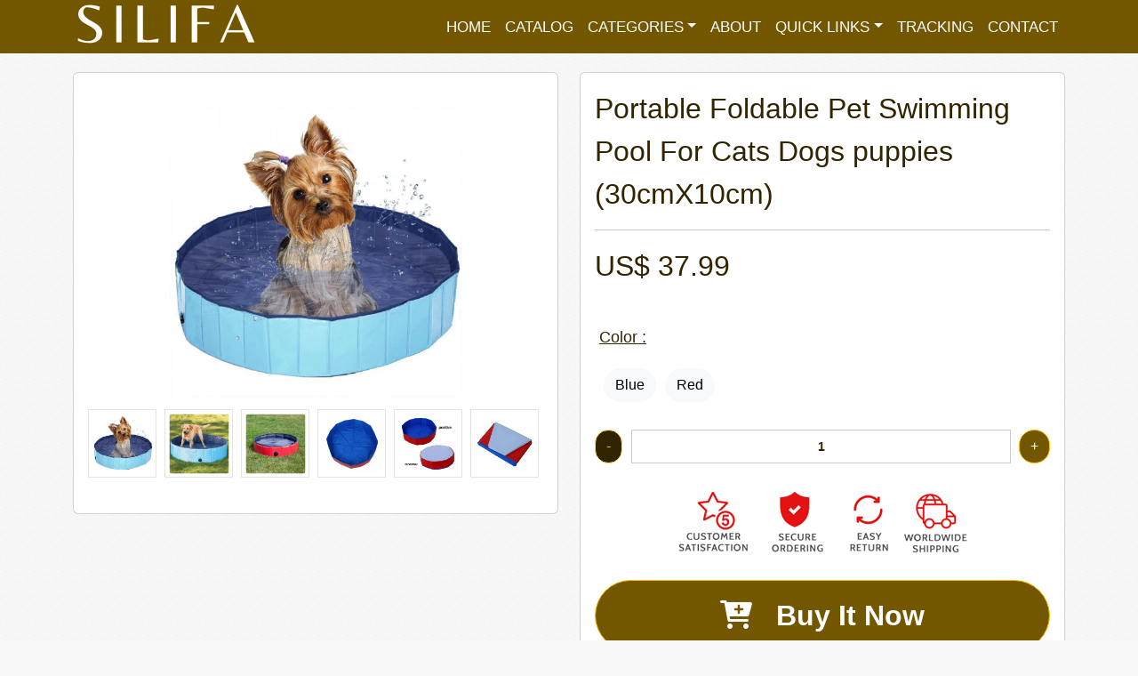

--- FILE ---
content_type: text/html; charset=UTF-8
request_url: https://silifa.com/eng/product/70097b1662-portable-foldable-pet-swimming-pool-for-cats-dogs-puppies-30cmx10cm-portable-foldable-pet-swimming-pool-for-cats-dogs-puppies-30cmx10cm
body_size: 11808
content:
<!doctype html><html DIR="LTR" lang="en"> <head> <meta name="viewport" content="width=device-width, initial-scale=1.0"><title>Portable Foldable Pet Swimming Pool For Cats Dogs puppies (30cmX10cm) Silifa : Silifa</title><link href="https://fonts.googleapis.com/css?family=Lato%7CMontserrat%7COpen+Sans%7COswald%7CRoboto&display=swap" as="font" rel="preload"><link rel="stylesheet" href="https://cdnjs.cloudflare.com/ajax/libs/font-awesome/6.1.1/css/all.min.css" integrity="sha512-KfkfwYDsLkIlwQp6LFnl8zNdLGxu9YAA1QvwINks4PhcElQSvqcyVLLD9aMhXd13uQjoXtEKNosOWaZqXgel0g==" crossorigin="anonymous" referrerpolicy="no-referrer" ><link rel="stylesheet" type="text/css" href="/css/css.min.css?1758671639"><link rel="stylesheet" type="text/css" href="/script/Y3NzLmNzc19fRklYRURfREVGQVVMVF9DU1NfXzE3NTg2NzE1NzJlbg%3D%3D/css.css" ><link rel="stylesheet" type="text/css" href="/script/Y3NzLmNzc19fR0xPQkFMX1dFQlNJVEVfQ1NTX18xNjc0NzQ2NjUxZW4%3D/css.css" ><link rel="stylesheet" type="text/css" href="/script/Y3NzLmNzc19fRklYRURfU0hPUFBJTkdfTU9EVUxFX0NTU19fMTc1ODY3MTU3MmVu/css.css" ><meta name="keywords" content="Portable,foldable,pet,swimming,Pool,for,cats,dogs,puppies,(30cmX10cm).
Foldable,pet,dog/puppy/cat,swimming,pool,PVC,pet,bath,tub,,shower,pool,and,bathtub,for,bathing,cleaning.,It,is,a,collapsible,pet,bath,swiming,pool,as,pet,supplies,using,in,summer.,The,best,portable,pool,washbasin,swimming,pool,for," ><meta name="description" content="Portable foldable pet swimming Pool for cats dogs puppies (30cmX10cm).
Foldable pet dog/puppy/cat swimming pool PVC pet bath tub, shower pool and bathtub for bathing cleaning. It is a collapsible pet bath swiming pool as pet supplies using in summer. The best portable pool washbasin swimming pool for home, garden and outdoor for dog, puppy and cat (30cmX10cm).
Name: Folding PVC Pet Pool
Material: environmentally friendly PVC plus fiberboard
Specification: 30x10cm&nbsp;
Describe:
100% new high quality: PVC inflatable products adopt airtight airbag structure, using soft and comfortable. The shell and bottom are made of PVC, with composite board and waterproof PVC material to prevent leakage.&nbsp;
The folding bathtub does not occupy space and is easy to carry. It can be folded and packed after deflation. It is convenient to carry and has no storage space.&nbsp;
Equipped with safety inflatable valve (nozzle), once full, exhaust can be used many times, durable. There is a drainage hole at the bottom for easy drainage.&nbsp;
The product surface is clean, easy to clean, clean and hygienic.
It is convenient for dogs to bathe outdoors or during travel time. It can be used as dog pool, dog bathtub, outdoor pool, fish pool and baby bathtub.
" ><meta name="cfversion" content="V3.0.2" ><meta name="theme-color" content="#A67C00" ><meta name="msapplication-TileColor" content="#A67C00" ><meta name="servdata" content="70" ><meta name="twitter:card" content="summary" ><meta name="twitter:site" content="product/70097b1662-portable-foldable-pet-swimming-pool-for-cats-dogs-puppies-30cmx10cm-portable-foldable-pet-swimming-pool-for-cats-dogs-puppies-30cmx10cm" ><meta name="twitter:title" content="Portable Foldable Pet Swimming Pool For Cats Dogs puppies (30cmX10cm) Silifa: Silifa" ><meta name="twitter:description" content="Portable foldable pet swimming Pool for cats dogs puppies (30cmX10cm).
Foldable pet dog/puppy/cat swimming pool PVC pet bath tub, shower pool and bathtub for bathing cleaning. It is a collapsible pet bath swiming pool as pet supplies using in summer. The best portable pool washbasin swimming pool for home, garden and outdoor for dog, puppy and cat (30cmX10cm).
Name: Folding PVC Pet Pool
Material: environmentally friendly PVC plus fiberboard
Specification: 30x10cm&nbsp;
Describe:
100% new high quality: PVC inflatable products adopt airtight airbag structure, using soft and comfortable. The shell and bottom are made of PVC, with composite board and waterproof PVC material to prevent leakage.&nbsp;
The folding bathtub does not occupy space and is easy to carry. It can be folded and packed after deflation. It is convenient to carry and has no storage space.&nbsp;
Equipped with safety inflatable valve (nozzle), once full, exhaust can be used many times, durable. There is a drainage hole at the bottom for easy drainage.&nbsp;
The product surface is clean, easy to clean, clean and hygienic.
It is convenient for dogs to bathe outdoors or during travel time. It can be used as dog pool, dog bathtub, outdoor pool, fish pool and baby bathtub.
" ><meta name="twitter:image:alt" content="Portable foldable pet swimming Pool for cats dogs puppies (30cmX10cm).
Foldable pet dog/puppy/cat swimming pool PVC pet bath tub, shower pool and bathtub for bathing cleaning. It is a collapsible pet bath swiming pool as pet supplies using in summer. The best portable pool washbasin swimming pool for home, garden and outdoor for dog, puppy and cat (30cmX10cm).
Name: Folding PVC Pet Pool
Material: environmentally friendly PVC plus fiberboard
Specification: 30x10cm&nbsp;
Describe:
100% new high quality: PVC inflatable products adopt airtight airbag structure, using soft and comfortable. The shell and bottom are made of PVC, with composite board and waterproof PVC material to prevent leakage.&nbsp;
The folding bathtub does not occupy space and is easy to carry. It can be folded and packed after deflation. It is convenient to carry and has no storage space.&nbsp;
Equipped with safety inflatable valve (nozzle), once full, exhaust can be used many times, durable. There is a drainage hole at the bottom for easy drainage.&nbsp;
The product surface is clean, easy to clean, clean and hygienic.
It is convenient for dogs to bathe outdoors or during travel time. It can be used as dog pool, dog bathtub, outdoor pool, fish pool and baby bathtub.
" ><meta name="twitter:image" content="https://cdn.firebese.com/v/aa06e6b70b/3-silifa-shopping-company.png" ><meta property="og:title" content="Portable Foldable Pet Swimming Pool For Cats Dogs puppies (30cmX10cm) Silifa: Silifa" ><meta property="og:url" content="product/70097b1662-portable-foldable-pet-swimming-pool-for-cats-dogs-puppies-30cmx10cm-portable-foldable-pet-swimming-pool-for-cats-dogs-puppies-30cmx10cm" ><meta property="og:image" content="https://cdn.firebese.com/v/aa06e6b70b/3-silifa-shopping-company.png" ><meta property="og:description" content="Portable foldable pet swimming Pool for cats dogs puppies (30cmX10cm).
Foldable pet dog/puppy/cat swimming pool PVC pet bath tub, shower pool and bathtub for bathing cleaning. It is a collapsible pet bath swiming pool as pet supplies using in summer. The best portable pool washbasin swimming pool for home, garden and outdoor for dog, puppy and cat (30cmX10cm).
Name: Folding PVC Pet Pool
Material: environmentally friendly PVC plus fiberboard
Specification: 30x10cm&nbsp;
Describe:
100% new high quality: PVC inflatable products adopt airtight airbag structure, using soft and comfortable. The shell and bottom are made of PVC, with composite board and waterproof PVC material to prevent leakage.&nbsp;
The folding bathtub does not occupy space and is easy to carry. It can be folded and packed after deflation. It is convenient to carry and has no storage space.&nbsp;
Equipped with safety inflatable valve (nozzle), once full, exhaust can be used many times, durable. There is a drainage hole at the bottom for easy drainage.&nbsp;
The product surface is clean, easy to clean, clean and hygienic.
It is convenient for dogs to bathe outdoors or during travel time. It can be used as dog pool, dog bathtub, outdoor pool, fish pool and baby bathtub.
" ><meta property="og:locale" content="en" ><meta property="og:site_name" content="Silifa" > <link rel="apple-touch-icon" sizes="57x57" href="https://cdn.firebese.com/v/ab0bc5fee1/silifa-shopping-white-brown.png/w57"> <link rel="apple-touch-icon" sizes="60x60" href="https://cdn.firebese.com/v/ab0bc5fee1/silifa-shopping-white-brown.png/w60"> <link rel="apple-touch-icon" sizes="72x72" href="https://cdn.firebese.com/v/ab0bc5fee1/silifa-shopping-white-brown.png/w72"> <link rel="apple-touch-icon" sizes="76x76" href="https://cdn.firebese.com/v/ab0bc5fee1/silifa-shopping-white-brown.png/w76"> <link rel="apple-touch-icon" sizes="114x114" href="https://cdn.firebese.com/v/ab0bc5fee1/silifa-shopping-white-brown.png/w114"> <link rel="apple-touch-icon" sizes="120x120" href="https://cdn.firebese.com/v/ab0bc5fee1/silifa-shopping-white-brown.png/w120"> <link rel="apple-touch-icon" sizes="144x144" href="https://cdn.firebese.com/v/ab0bc5fee1/silifa-shopping-white-brown.png/w144"> <link rel="apple-touch-icon" sizes="152x152" href="https://cdn.firebese.com/v/ab0bc5fee1/silifa-shopping-white-brown.png/w152"> <link rel="apple-touch-icon" sizes="180x180" href="https://cdn.firebese.com/v/ab0bc5fee1/silifa-shopping-white-brown.png/w180"> <link rel="icon" type="image/png" sizes="192x192" href="https://cdn.firebese.com/v/ab0bc5fee1/silifa-shopping-white-brown.png/w192"> <link rel="icon" type="image/png" sizes="32x32" href="https://cdn.firebese.com/v/ab0bc5fee1/silifa-shopping-white-brown.png/w32"> <link rel="icon" type="image/png" sizes="96x96" href="https://cdn.firebese.com/v/ab0bc5fee1/silifa-shopping-white-brown.png/w96"> <link rel="icon" type="image/png" sizes="16x16" href="https://cdn.firebese.com/v/ab0bc5fee1/silifa-shopping-white-brown.png/w16"> <meta name="msapplication-TileImage" content="https://cdn.firebese.com/v/ab0bc5fee1/silifa-shopping-white-brown.png/w144"><link rel="manifest" href="/manifest.json"><link rel="canonical" href="https://silifa.com/product/70097b1662-portable-foldable-pet-swimming-pool-for-cats-dogs-puppies-30cmx10cm-portable-foldable-pet-swimming-pool-for-cats-dogs-puppies-30cmx10cm" ><meta name="og:type" content="og:product" ><meta name="og:image" content="https://cdn.firebese.com/v/cadd5b5ea6/2021-07-08-154832559434.jpg" ><meta name="og:url" content="https://silifa.com/eng/product/70097b1662-portable-foldable-pet-swimming-pool-for-cats-dogs-puppies-30cmx10cm" ><meta name="og:image:secure_url" content="https://cdn.firebese.com/v/cadd5b5ea6/2021-07-08-154832559434.jpg" ><meta name="product:price:amount" content="37.99" ><meta name="product:price:currency" content="USD" ><meta name="og:description" content="Portable foldable pet swimming Pool for cats dogs puppies (30cmX10cm).
Foldable pet dog/puppy/cat swimming pool PVC pet bath tub, shower pool and bathtub for bathing cleaning. It is a collapsible pet bath swiming pool as pet supplies using in summer. The best portable pool washbasin swimming pool for home, garden and outdoor for dog, puppy and cat (30cmX10cm).
Name: Folding PVC Pet Pool
Material: environmentally friendly PVC plus fiberboard
Specification: 30x10cm&nbsp;
Describe:
100% new high quality: PVC inflatable products adopt airtight airbag structure, using soft and comfortable. The shell and bottom are made of PVC, with composite board and waterproof PVC material to prevent leakage.&nbsp;
The folding bathtub does not occupy space and is easy to carry. It can be folded and packed after deflation. It is convenient to carry and has no storage space.&nbsp;
Equipped with safety inflatable valve (nozzle), once full, exhaust can be used many times, durable. There is a drainage hole at the bottom for easy drainage.&nbsp;
The product surface is clean, easy to clean, clean and hygienic.
It is convenient for dogs to bathe outdoors or during travel time. It can be used as dog pool, dog bathtub, outdoor pool, fish pool and baby bathtub.
" ><meta name="google-site-verification" content="N0XbOv8n0eIDtYBqhY64-Lk15KV3JVAnj2OJbSHRLEU" ><style>.tr {text-align: left!important;}</style><script type="51806d6628619c51956dc542-text/javascript"> let leftToRight = "left"; let currentLang = "en"; let isHome = "products"; let listHeaderImages = JSON.parse('["https:\/\/cdn.firebese.com\/v\/92a45a4016\/autumn-83761_1280.jpg"]'); let imageLoader = '<i id="buttonloadingaction" style="padding-left: 15px;padding-right: 15px;">' + '<img src="/img/preloader.gif" alt="">' + '</i>'; let globalloader = '<div style="text-align: center;"><img src="https://res.cloudinary.com/appscloud/image/upload/v1559653862/Spinner-skdream-dev.gif" alt="Loading" width="100px" ></div>'; let useRecaptcha = false; let recaptchaEnabled = false; let recaptchaVersion = null; let recaptchaKey = null; let useFixedButton = false; let TRCK_URL = "/eng/cftag"; let thisId = 83; let thisLang = "eng";</script><script type="51806d6628619c51956dc542-text/javascript"> (function(h,o,t,j,a,r){ h.hj=h.hj||function(){(h.hj.q=h.hj.q||[]).push(arguments)}; h._hjSettings={hjid:3416119,hjsv:6}; a=o.getElementsByTagName('head')[0]; r=o.createElement('script');r.async=1; r.src=t+h._hjSettings.hjid+j+h._hjSettings.hjsv; a.appendChild(r); })(window,document,'https://static.hotjar.com/c/hotjar-','.js?sv=');</script></head> <body> <nav id="header_onepage" class="navbar-fixed-top default_menu navbar navbar-expand-lg text-center navbar-collapsed-on navbar-dark bg-dark1"> <div class="container"> <button class="navbar-toggler" type="button" data-bs-toggle="collapse" data-bs-target="#firebeseNavBar" aria-controls="firebeseNavBar" aria-expanded="false" aria-label="Toggle navigation"> <span class="navbar-toggler-icon"></span> </button> <style> .logo-home-page-background { background-image: url('https://cdn.firebese.com/v/aa615f341c/5-silifa-shopping-company.png/w200'); } </style> <div class="header-icon-link"> <a href="/" aria-label="Silifa" title="Silifa"> <div class="logo-home-page-size logo-home-page-background"></div> </a> </div> <div class="collapse navbar-collapse" id="firebeseNavBar"> <div class="w-100"> </div> <ul class="navbar-nav text-nowrap "> <li class="nav-item text-nowrap"> <a class="nav-link -nav" href="/"> Home </a></li> <li class="-nav"><a href="/eng/products" class="nav-link text-nowrap">Catalog</a></li><li class="nav-item dropdown -nav"><a href="#" class="dropdown-toggle nav-link text-nowrap" data-bs-toggle="dropdown" aria-expanded="false" data-toggle="dropdown">Categories<b class="caret"></b></a><ul class="dropdown-menu " style="padding: 10px 5px 10px 10px;"><li class="-nav text-nowrap menu-item-sub"><a href="/eng/category/home-kitchen" class="">- Home &amp; Kitchen</a></li><li class="-nav text-nowrap menu-item-sub"><a href="/eng/category/lawn-garden" class="">- Lawn &amp; Garden</a></li><li class="-nav text-nowrap menu-item-sub"><a href="/eng/category/pets-supplies" class="">- Pets Supplies</a></li><li class="-nav text-nowrap menu-item-sub"><a href="/eng/category/electronics-tools" class="">- Electronics Tools</a></li><li class="-nav text-nowrap menu-item-sub"><a href="/eng/category/grills-outdoor-cooking" class="">- Grills &amp; Outdoor Cooking</a></li><li class="-nav text-nowrap menu-item-sub"><a href="/eng/category/office-products" class="">- Office Products</a></li><li class="-nav text-nowrap menu-item-sub"><a href="/eng/category/home-garden" class="">- Home &amp; Garden</a></li><li class="-nav text-nowrap menu-item-sub"><a href="/eng/category/vehicles-parts" class="">- Vehicles &amp; Parts</a></li><li class="-nav text-nowrap menu-item-sub"><a href="/eng/category/apparel-accessories" class="">- Apparel &amp; Accessories </a></li><li class="-nav text-nowrap menu-item-sub"><a href="/eng/category/cameras-optics" class="">- Cameras &amp; Optics</a></li><li class="-nav text-nowrap menu-item-sub"><a href="/eng/category/health-beauty" class="">- Health &amp; Beauty</a></li><li class="-nav text-nowrap menu-item-sub"><a href="/eng/category/hardware" class="">- Hardware</a></li></ul></li><li class="-nav text-nowrap"><a href="/eng/post/about-company" class="nav-link">About</a></li><li class="nav-item dropdown -nav"><a href="#" class="dropdown-toggle nav-link text-nowrap" data-bs-toggle="dropdown" aria-expanded="false" data-toggle="dropdown">QUICK LINKS<b class="caret"></b></a><ul class="dropdown-menu " style="padding: 10px 5px 10px 10px;"><li class="-nav text-nowrap menu-item-sub"><a href="/eng/post/politique-de-confidentialite-v-2">- Privacy policy</a></li><li class="-nav text-nowrap menu-item-sub"><a href="/eng/post/les-conditions-d-utilisation">- Terms and conditions </a></li><li class="-nav text-nowrap menu-item-sub"><a href="/eng/post/delivery-policy">- Delivery Policy</a></li><li class="-nav text-nowrap menu-item-sub"><a href="/eng/post/shipping-tracking">- Shipping &amp; Tracking</a></li><li class="-nav text-nowrap menu-item-sub"><a href="/eng/post/shipping-delivery">- Shipping &amp; Delivery</a></li><li class="-nav text-nowrap menu-item-sub"><a href="/eng/post/politique-de-retour-v-2">- Return/Refund Policy</a></li><li class="-nav text-nowrap menu-item-sub"><a href="/eng/post/covid-19-delivery-information">- COVID-19 Delivery Information </a></li><li class="-nav text-nowrap menu-item-sub"><a href="/eng/post/annulation-de-commande">- Order Cancellation</a></li><li class="-nav text-nowrap menu-item-sub"><a href="/eng/post/politique-relative-aux-cookies">- Cookie Policy</a></li></ul></li><li class="-nav"><a href="/eng/shopping/tracker" class="nav-link text-nowrap">Tracking</a></li><li class="-nav"><a href="/eng/contact-us" class="nav-link text-nowrap">Contact</a></li> </ul> </div> </div></nav> <div class="contentx"> <div class="containerx"> <script type="51806d6628619c51956dc542-text/javascript"> document.addEventListener("DOMContentLoaded", function(event) { facebookTrackEvent('Lead'); var viewElement = $('<div>').data({ 'event': 'Product Viewed', 'category': 'ecommerce', 'action': 'view', 'label': 'Product Viewed' }); tracking(viewElement); });</script><script type="51806d6628619c51956dc542-text/javascript"> var Shop = { basePath: "sk_shopping/" };</script><div id="cartbutton" style="display:none;"></div><div class="content"> <div class="container"> <br ><div itemscope itemtype="http://schema.org/Product"><body><div class="row"><div class="col col-12 col-sm-12 col-md-6"> <link rel="stylesheet" type="text/css" href="/css/Ubislider.min.css"><script type="51806d6628619c51956dc542-text/javascript" src="/js/Ubislider.min.js"></script><script type="51806d6628619c51956dc542-text/javascript" src="/js/jquery.ez-plus.min.js"></script><style> .ubislider-image-container { border: 0px; background-color: transparent; }</style><div class="card" dir="ltr"> <div class="card-body"> <p class="card-text"> <div class="ubislider-image-container w-100" data-ubislider="#slider" id="imageSlider" style="cursor: pointer;"></div> <div class="ubislider w-100" id="slider"> <a class="arrow prev" href="#"></a> <a class="arrow next" href="#"></a> <ul class="ubislider-inner"> <li><img src="https://cdn.firebese.com/v/cadd5b5ea6/2021-07-08-154832559434.jpg/w1000" class="prehide" loading="lazy" style="display: none;" itemprop="image" width="1000px" height="1000px" label="Portable Foldable Pet Swimming Pool For Cats Dogs puppies (30cmX10cm)" alt="Portable Foldable Pet Swimming Pool For Cats Dogs puppies (30cmX10cm)" title="Portable Foldable Pet Swimming Pool For Cats Dogs puppies (30cmX10cm)" id="imageproduct60e71041562bd"></li><li><img src="https://cdn.firebese.com/v/fe8f765d6e/2021-07-08-154833539338.jpg/w1000" class="prehide" loading="lazy" style="display: none;" itemprop="image" width="1000px" height="1000px" label="Portable Foldable Pet Swimming Pool For Cats Dogs puppies (30cmX10cm)" alt="Portable Foldable Pet Swimming Pool For Cats Dogs puppies (30cmX10cm)" title="Portable Foldable Pet Swimming Pool For Cats Dogs puppies (30cmX10cm)" id="imageproduct60e71042e3d0d"></li><li><img src="https://cdn.firebese.com/v/a52def6d3c/2021-07-08-154835506972.jpg/w1000" class="prehide" loading="lazy" style="display: none;" itemprop="image" width="1000px" height="1000px" label="Portable Foldable Pet Swimming Pool For Cats Dogs puppies (30cmX10cm)" alt="Portable Foldable Pet Swimming Pool For Cats Dogs puppies (30cmX10cm)" title="Portable Foldable Pet Swimming Pool For Cats Dogs puppies (30cmX10cm)" id="imageproduct60e710447c824"></li><li><img src="https://cdn.firebese.com/v/22f51baad4/2021-07-08-154836568880.jpg/w1000" class="prehide" loading="lazy" style="display: none;" itemprop="image" width="1000px" height="1000px" label="Portable Foldable Pet Swimming Pool For Cats Dogs puppies (30cmX10cm)" alt="Portable Foldable Pet Swimming Pool For Cats Dogs puppies (30cmX10cm)" title="Portable Foldable Pet Swimming Pool For Cats Dogs puppies (30cmX10cm)" id="imageproduct60e710458991a"></li><li><img src="https://cdn.firebese.com/v/47d9ffda4f/2021-07-08-154837587263.jpg/w1000" class="prehide" loading="lazy" style="display: none;" itemprop="image" width="1000px" height="1000px" label="Portable Foldable Pet Swimming Pool For Cats Dogs puppies (30cmX10cm)" alt="Portable Foldable Pet Swimming Pool For Cats Dogs puppies (30cmX10cm)" title="Portable Foldable Pet Swimming Pool For Cats Dogs puppies (30cmX10cm)" id="imageproduct60e71046b2fde"></li><li><img src="https://cdn.firebese.com/v/30b350d500/2021-07-08-154838581535.jpg/w1000" class="prehide" loading="lazy" style="display: none;" itemprop="image" width="1000px" height="1000px" label="Portable Foldable Pet Swimming Pool For Cats Dogs puppies (30cmX10cm)" alt="Portable Foldable Pet Swimming Pool For Cats Dogs puppies (30cmX10cm)" title="Portable Foldable Pet Swimming Pool For Cats Dogs puppies (30cmX10cm)" id="imageproduct60e71047cc2d7"></li><li><img src="https://cdn.firebese.com/v/60b8646664/2021-07-08-155203530898.jpg/w1000" class="prehide" loading="lazy" style="display: none;" itemprop="image" width="1000px" height="1000px" label="Portable Foldable Pet Swimming Pool For Cats Dogs puppies (30cmX10cm)" alt="Portable Foldable Pet Swimming Pool For Cats Dogs puppies (30cmX10cm)" title="Portable Foldable Pet Swimming Pool For Cats Dogs puppies (30cmX10cm)" id="imagemod60e71114857be"></li><li><img src="https://cdn.firebese.com/v/3cc1269d70/2021-07-08-155207533081.jpg/w1000" class="prehide" loading="lazy" style="display: none;" itemprop="image" width="1000px" height="1000px" label="Portable Foldable Pet Swimming Pool For Cats Dogs puppies (30cmX10cm)" alt="Portable Foldable Pet Swimming Pool For Cats Dogs puppies (30cmX10cm)" title="Portable Foldable Pet Swimming Pool For Cats Dogs puppies (30cmX10cm)" id="imagemod60e7111849c74"></li> </ul> </div> </p> </div></div><script type="51806d6628619c51956dc542-text/javascript"> document.addEventListener("DOMContentLoaded", function(event) { $(document).ready(function() { $(".prehide").fadeIn(); $('#slider').ubislider({ arrowsToggle: true, type: 'ecommerce', hideArrows: true, autoSlideOnLastClick: true, modalOnClick: true, onTopImageChange: function() { $('#imageSlider img').ezPlus(); } }); }); });</script> <br></div><div class="col col-md-6"><div class="card"><div class="card-body tr"> <h1 class="tr"> <span itemprop="name">Portable Foldable Pet Swimming Pool For Cats Dogs puppies (30cmX10cm)</span><meta itemprop="sku" content="LUXORA-PFPSPFCDP" ><meta itemprop="mpn" content="sil647" ><span itemprop="brand" itemtype="https://schema.org/Brand" itemscope><meta itemprop="name" content="Silifa" ></span> </h1><hr><h2 class="price-product-view row center"><div><span id="productprice" class="real-price col-12"> <span itemprop="offers" itemscope itemtype="http://schema.org/Offer">US$ <span itemprop="price"> 37.99</span><meta itemprop="priceCurrency" content="USD"><meta itemprop="priceValidUntil" content="2027-11-20" ><meta itemprop="availability" content="https://schema.org/InStock" ><link itemprop="url" href="https://silifa.com/product/70097b1662-portable-foldable-pet-swimming-pool-for-cats-dogs-puppies-30cmx10cm" ><meta itemprop="itemCondition" content="https://schema.org/NewCondition" ></span> </span><span id="productnormalprice" class="normal-price w-100"> </span></div></h2> <span id="productvaluesaved" class="product_saved_price"></span><br> <form action="/eng/shopping/want" id="productformzoneproductview" data-ajax="false" method="post" accept-charset="utf-8"><div style="display:none;"><input type="hidden" name="_method" value="POST"></div><input type="hidden" name="id" value="70097b1662"><input type="hidden" name="fastcart" value="fastcart" id="fastcart"> <div class="row"> <div class="col"> <input class="modselect-class-exist" data-modname="Color" type="hidden" id="modselectedcolor" name="mods[color]" value=""><div class="mod-zone-for-selection" id="modzoneforselectionid"><p class="mod-zone-for-selection-label">Color : <span class="mod-select-choice" id="modselectchoicecolor"></span></p><p><span class="mod-select-choice" id="modselectchoicecolorreserv"></span></p><span style="margin:5px;" class="modselectbutton modselectbuttoncolor btn btn-light" id="modselectbuttoncolor779" data-value="779" data-tyepelement="btn" data-group="color" data-name="blue" data-label="Blue"data-labelreserved=""data-yousave="" data-price="US$ 37.99" data-normalprice="" data-productinstockmessage="" data-maxquantity="99" data-displayzone="modselectchoicecolor" data-usingwihstock="yes" data-image="https://cdn.firebese.com/v/60b8646664/2021-07-08-155203530898.jpg/w1000" >Blue</span><span style="margin:5px;" class="modselectbutton modselectbuttoncolor btn btn-light" id="modselectbuttoncolor780" data-value="780" data-tyepelement="btn" data-group="color" data-name="red" data-label="Red"data-labelreserved=""data-yousave="" data-price="US$ 37.99" data-normalprice="" data-productinstockmessage="" data-maxquantity="99" data-displayzone="modselectchoicecolor" data-usingwihstock="yes" data-image="https://cdn.firebese.com/v/3cc1269d70/2021-07-08-155207533081.jpg/w1000" >Red</span></div> </div> </div><br><label for="quantityselect" style="display:none;" id="quantityselectlabel" class="quantitylabel">Quantity</label><input id="quantityselect" name="quantity" aria-labelledby="quantityselectlabel" class="form-control skinput quantityinput" type="text" value="1" min="1" max="99" style="text-align: center;height: calc(2.40rem); font-weight: bolder; margin: 0px 10px 0px 10px;" ><script type="51806d6628619c51956dc542-text/javascript">maxQantity = 99;</script><br><div class="add_to_cart_zone"><div class="shop-break"></div><div"> <img src='https://res.cloudinary.com/appscloud/image/upload/v1541233119/features-new.png' class='img-fluid' alt="our values" width="336" height="70" ></div><div class="shop-break"></div><div class="shop-break"></div><div class="shop-break"></div><button data-event="Product Added" class="tracking-action-click btn btn-action btn-lg w-100 big_big_btn btn-validate-form-before" data-category="ecommerce" id="btnbuyitnow" data-selection-message="Please select all product options" style="white-space: normal;" data-form="productformzoneproductview" type="submit"><i class="fa fa-cart-plus"></i>   Buy It Now</button><div class="shop-break"></div><button data-event="Product Added" data-category="ecommerce" class="tracking-action-click btn btn-second-action addtocart btn-lg w-100 big_big_btn btn-validate-form-before" id="addtocart" data-selection-message="Please select all product options" style="white-space: normal;" idprod="70097b1662" product-title="Portable Foldable Pet Swimming Pool For Cats Dogs puppies (30cmX10cm)" data-form="productformzoneproductview" error-message="There was an error, please try again!" added-message=" Added to Shopping Cart!" type="submit"><i class="fa fa-cart-plus"></i>   Add To Cart</button></div><br><br><ul class='list-group'> <li class='list-group-item'> <b> <b>FREE SHIPPING</b> </b> </li> <li class='list-group-item'>Payment Method : <img src='https://res.cloudinary.com/appscloud/image/upload/v1541232286/payment_large.gif' class='img-fluid' alt='Visa' title='Visa' > </li> <li class='list-group-item'>Product Return: <b>You can return before 30 days </b> </li> <li class='list-group-item'>Garanties: This product has been verified </li></ul><br></form> <div><ul class="list-group"><li class="list-group-item">Brand : <a href="/eng/brand/silifa">Silifa</a> </li><li class="list-group-item">Category : <a href="/eng/category/pets-supplies">Pets Supplies</a> </li></ul></div><p> </p></div></div><br></div><script src="/cdn-cgi/scripts/7d0fa10a/cloudflare-static/rocket-loader.min.js" data-cf-settings="51806d6628619c51956dc542-|49" defer></script><script defer src="https://static.cloudflareinsights.com/beacon.min.js/vcd15cbe7772f49c399c6a5babf22c1241717689176015" integrity="sha512-ZpsOmlRQV6y907TI0dKBHq9Md29nnaEIPlkf84rnaERnq6zvWvPUqr2ft8M1aS28oN72PdrCzSjY4U6VaAw1EQ==" data-cf-beacon='{"version":"2024.11.0","token":"0137ff5006294145a3e96a6cec3b33fe","r":1,"server_timing":{"name":{"cfCacheStatus":true,"cfEdge":true,"cfExtPri":true,"cfL4":true,"cfOrigin":true,"cfSpeedBrain":true},"location_startswith":null}}' crossorigin="anonymous"></script>
</div><div class="card"><div class="card-body tr"><div class="card-text"><br><span itemprop="description"><p><strong>Portable foldable pet swimming Pool for cats dogs puppies (30cmX10cm).</strong></p><p>Foldable pet dog/puppy/cat swimming pool PVC pet bath tub, shower pool and bathtub for bathing cleaning. It is a collapsible pet bath swiming pool as pet supplies using in summer. The best portable pool washbasin swimming pool for home, garden and outdoor for dog, puppy and cat (30cmX10cm).</p><div><span><strong>Name:</strong> Folding PVC Pet Pool</span></div><div><span><strong>Material:</strong> environmentally friendly PVC plus fiberboard</span></div><div><span><strong>Specification:</strong> 30x10cm</span><br >&nbsp;</div><div><div><span><strong>Describe:</strong></span></div><div><span>100% new high quality: PVC inflatable products adopt airtight airbag structure, using soft and comfortable. The shell and bottom are made of PVC, with composite board and waterproof PVC material to prevent leakage.</span><br >&nbsp;</div><div><span>The folding bathtub does not occupy space and is easy to carry. It can be folded and packed after deflation. It is convenient to carry and has no storage space.</span><br >&nbsp;</div><div><span>Equipped with safety inflatable valve (nozzle), once full, exhaust can be used many times, durable. There is a drainage hole at the bottom for easy drainage.</span><br >&nbsp;</div><div><span>The product surface is clean, easy to clean, clean and hygienic.</span></div><div data-spm-anchor-id="a2g0o.detail.1000023.i0.1c2db81eC8Jc4F"><span>It is convenient for dogs to bathe outdoors or during travel time. It can be used as dog pool, dog bathtub, outdoor pool, fish pool and baby bathtub.</span></div></div></span> <br></div></div></div><br><div class="card"><div class="card-body tr"><div class="card-text"><br><h6>Related Products</h6> <br></div></div></div><br><div class="card"><div class="card-body tr"><div class="card-text"><br><h6>Customers Reviews</h6><div class="row datazone"> <div class="col-12"> <button type="button" class="js-ajax-toggle-button btn btn-second-action pull-right" data-update-zone="#reviewzone" id="reviewaddreview">WRITE YOUR OPINION</button> </div> <div class="col-12 notification-area" style="margin-top: 10px;"></div> <div class="col-12 " id="reviewzone" style="margin-top: 10px;"> <div class="card"> <div class="card-body"> <div class="card-text "> <form id="reviewsubmitform" class="contactForm" data-ajax="true" data-url='/eng/reviews/addreview'> <input type="hidden" name="type" value="23" > <input type="hidden" name="element_id" value="647" ><div class="input-div-with-border input input"><label for="name" title="Your Name" class="hide-label " id="label6547">Your Name</label><input name="name" title="Your Name" id="name" data-input-class="input" placeholder="Your Name" data-message="Enter a name" data-rules="minlen:3" data-field="name" value="" data-label-id="label6547" class="append-with-label form-control " data-msg="Enter a name" data-rule="minlen:3" type="text"></div><div class="shop-break"></div><div class="input-div-with-border input input"><label for="email" title="Your Email" class="hide-label " id="label6503">Your Email</label><input name="email" title="Your Email" id="email" data-input-class="input" placeholder="Your Email" data-message="Enter and email" data-rules="email" data-field="email" value="" data-label-id="label6503" class="append-with-label form-control " data-msg="Enter and email" data-rule="email" type="text"></div><div class="shop-break"></div><div class="input-div-with-border input input"><label for="title" title="Title" class="hide-label " id="label5428">Title</label><input name="title" title="Title" id="title" data-input-class="input" placeholder="Title" data-message="Please provide a title for your opinion" data-rules="minlen:3" data-field="title" value="" data-label-id="label5428" class="append-with-label form-control " data-msg="Please provide a title for your opinion" data-rule="minlen:3" type="text"></div><div class="shop-break"></div><div class="form-group input js-rating-field" data-jsid="697178eae9255"><label for="697178eae9255-input_selected_rating" class="label-write-review <?=$pullRight?>">Your rating</label><input type="hidden" id="697178eae9255-input_selected_rating" class="form-control" name="selected_rating" value="" data-msg="Choose your note (Thank you to make it 5)" data-rule="minlen:1"><div class="form-inline "> <h5 class="bold rating-header" style="margin: 10px; padding: 10px;"> <span class="697178eae9255-show-selected-rating">0</span>/ 5 </h5> <button type="button" class="697178eae9255-js-btn-rating btnrating btn btn-secondary btn-sm ratingzone" data-attr="1" id="697178eae9255-rating-star-1"> <i class="fa fa-star" aria-hidden="true"></i> </button> <button type="button" class="697178eae9255-js-btn-rating btnrating btn btn-secondary btn-sm ratingzone" data-attr="2" id="697178eae9255-rating-star-2"> <i class="fa fa-star" aria-hidden="true"></i> </button> <button type="button" class="697178eae9255-js-btn-rating btnrating btn btn-secondary btn-sm ratingzone" data-attr="3" id="697178eae9255-rating-star-3"> <i class="fa fa-star" aria-hidden="true"></i> </button> <button type="button" class="697178eae9255-js-btn-rating btnrating btn btn-secondary btn-sm ratingzone" data-attr="4" id="697178eae9255-rating-star-4"> <i class="fa fa-star" aria-hidden="true"></i> </button> <button type="button" class="697178eae9255-js-btn-rating btnrating btn btn-secondary btn-sm ratingzone" data-attr="5" id="697178eae9255-rating-star-5"> <i class="fa fa-star" aria-hidden="true"></i> </button></div></div><div class="shop-break"></div><div class="input-div-with-border input input textarea"><label for="body" title="Your Opinion" class="hide-label " id="label2893">Your Opinion</label><textarea name="body" title="Your Opinion" id="body" data-input-class="input textarea" placeholder="Your Opinion" data-message="Please provide a description for your opinion" data-rules="minlen:10" data-field="body" data-label-id="label2893" class="append-with-label form-control " data-msg="Please provide a description for your opinion" data-rule="minlen:10" cols="30" rows="6"></textarea></div><div class="shop-break"></div> <div class="form-group "> <label for="reviewfileuploaderUploader697178eae92b7" class="label-file-uploader " >Your photos (.png,.jpeg,.jpg)</label><div id="reviewfileuploader697178eae92b7" class="js-file-uploader-input w-100 label-file-uploader " data-urlupload="/uploader/uploadImage/review/image/VE53a1I5T0duYVBUb1dtc0ZSUU9VZz09/1" data-urlgetfiles="/uploader/getFiles/review/image" data-urldelete="/uploader/deleteImage/review/image" data-element="review" data-multiplevalue="true" data-maxfile="-1" data-elementid="reviewfileuploaderUploader697178eae92b7" data-acceptfiles=".png,.jpeg,.jpg">Upload</div> </div> <div class="form-group "> <script type="51806d6628619c51956dc542-text/javascript">useRecaptcha = true;</script><div class="input js-input-captcha js-rec-response"><input name="recvalid" class="form-control form-control-lg" data-msg="Please check that you are not a robot" data-rule="required" type="hidden" id="recValidationId" ></div><div id="recaptcha_id_zone"></div><div class="shop-break"></div> </div> <br> <input type="submit" class="btn btn-second-action tracking-action-click pull-right showimageloader" data-event="review" data-category="review" data-ggadstrack="" id="reviewsubmit" value="SEND YOUR OPINION" > <br> </form> </div> </div> </div> </div></div><div id="featured-review-full-zone697178eae7ffc" class="js-ajax-zone-load" data-ajax-url="/eng/reviews/getreviews/23/647"></div> <br></div></div></div><div class="shop-break"> </div></body></div><script type="51806d6628619c51956dc542-text/javascript"> document.addEventListener("DOMContentLoaded", function(event) { $(document).ready(function() { $('#quantityselect').bootstrapNumber({ upClass: ' btn-action', downClass: ' btn-cancel', center: true }); function updateModSelection(selected, value, title, group) { $('#productprice').html(selected.data('price')); $('#productnormalprice').html(selected.data('normalprice')); $('#productvaluesaved').html(selected.data('yousave')); $('#' + selected.data('displayzone')).html(selected.data('label')); if (selected.data('labelreserved') != '') { $('#' + selected.data('displayzone') + 'reserv').html(selected.data('labelreserved')); } else { $('#' + selected.data('displayzone') + 'reserv').hide(); } $('#productinstockwithmessage').html(selected.data('productinstockmessage')); $('#modselected' + group).val(value); if (selected.data('image') != undefined) { $('#imageSlider').html('<img class="loaded-image" src="' + selected.data('image') + '" alt="' + selected.data('name') + '" title="' + selected.data('name') + '">'); } if (updateElement != undefined) { updateElement(title); } } $('#modselector').change(function() { selected = $(this).find(':selected'); updateModSelection(selected, selected.val(), selected.data('name'), $(this).data("group")); }); $('.modselectbutton').on('click', function(event) { if ($(this).data("usingwihstock") == 'yes') { $("#quantityselect").val(1); var elementClass = ".modselectbutton" + $(this).data("group"); var tyepelement = $(this).data("tyepelement"); if (tyepelement == 'btn') { $(elementClass).removeClass("active"); } else { $(elementClass).removeClass("btn-secondary"); } updateModSelection($(this), $(this).data("value"), $(this).data("name"), $(this).data("group")); if (tyepelement == 'btn') { $(this).addClass("active"); } else { $(this).addClass("btn-secondary"); } } else { $.notify({ message: "Sorry, Cannot be selected at this time", }, { z_index: 99999, type: 'warning', placement: { from: "top", align: "center" } }); } }); $('#addtocart').on('click', function(event) { if (verifyAllSelection() === false) { return false; } else if (verifyCustomAmount(false) === false) { return false; } var mods = $('input[name^=mods]').map(function(idx, elem) { return $(elem).val(); }).get(); $.ajax({ type: "POST", url: '/eng/shopping/up', data: { id: $(this).attr("idprod"), mods: mods, quantity: $("#quantityselect").attr("value"), customamount: $("#customamount").val() }, dataType: "json", success: function(data) { removeActionLoader(); facebookTrackEvent('AddToCart', { value: data.Order.total, currency: 'usd', }); loadZoneCart(); var typeAlert = 'danger'; var messageAlert = "Unable to add this product to your shopping cart. " + data.message; if (data.status) { typeAlert = 'success'; messageAlert = $('#addtocart').attr("product-title") + $('#addtocart').attr("added-message"); } $.notify({ icon: 'glyphicon glyphicon-shopping-cart', message: messageAlert, url: '/eng/shopping/cart', target: '_self' }, { z_index: 99999, type: typeAlert }); }, error: function() { removeActionLoader(); $.notify({ message: $('#addtocart').attr("error-message") }, { z_index: 99999, type: 'danger' }); } }); return false; }); function updateElement($val) { $('#sendmessageviawhatsappid').attr("href", $('#sendmessageviawhatsappid').data("url") + ' Options : ' + $val); } }); });</script><br ><br ><div id="newsletterdontgo" class="modal fade"> <div class="modal-dialog modal-newsletter modal-dialog-centered"> <div class="modal-content datazone"> <div class="modal-header"> <h5 class="shopping-modal-title">Before leaving us!</h5> <button type="button" class="close" data-dismiss="modal" aria-hidden="true"><span>&times;</span> </button> </div> <div class="modal-body" id="benotifiedrmodalboyidnewsletterdontgo"> <p class="shopping-modal-body">Get your 10% discount by subscribing</p> <div class="col-12 notification-area" style="margin-top: 10px;"></div> <div class="input-group" id="inputzonenewsletterdontgo"> <form action="/eng/product/70097b1662-portable-foldable-pet-swimming-pool-for-cats-dogs-puppies-30cmx10cm-portable-foldable-pet-swimming-pool-for-cats-dogs-puppies-30cmx10cm" class="contactForm w-100" data-ajax="true" data-url="/sk_shopping/shop/addemail/language:eng" id="viewForm" method="post" accept-charset="utf-8"><div style="display:none;"><input type="hidden" name="_method" value="POST"></div><input type="hidden" name="data[type]" value="beforeleave" id="type"><div class="input-div-with-border input text"><label for="info" title="Your Email" class="hide-label " id="label6311">Your Email</label><input name="info" title="Your Email" data-input-class="text" data-message="Please provide a correct email" data-rules="email" data-field="info" value="" id="info" data-label-id="label6311" placeholder="Your Email" class="append-with-label form-control " data-msg="Please provide a correct email" data-rule="email" type="text"></div> <br > <span class="input-group-btn"> <input type="submit" id="benotifiedproductnewsletterdontgo" class="btn btn-lg w-100 btn-action " value="Receive your coupon code"> </span> </form> </div> </div> </div> </div></div><script type="51806d6628619c51956dc542-text/javascript"> document.addEventListener("DOMContentLoaded", function(event) { $(document).ready(function() { $('#btnnewsletterdontgo').on('click', function() { $('#newsletterdontgo').modal('show'); }); let beforeLeaveCok = getCookie('FIRESOL[beforeleavingcookie]'); if (beforeLeaveCok == "" || beforeLeaveCok == false || beforeLeaveCok == 'false') { $("html").bind("mouseleave", function() { $('#newsletterdontgo').modal(); $("html").unbind("mouseleave"); setCookie('FIRESOL[beforeleavingcookie]', true, 1); }); } }); });</script></div></div> </div> </div> <div class=""> <div id="footer" data-wow-duration="0.2s" class="footer section-bg wow bounceInUp"><div class="footer-top"><div class="row"> <div class="col-12 col-sm border-bottom border-light wow bounceInUp -nav-footer" data-wow-duration="1.4s"><p class="header-p" style="margin : 0 0 10px !important; padding : 0 !important;">Categories</p><ul class="ul-link-list"><li class="-nav-footer"><a href="/eng/category/home-kitchen" class="">Home &amp; Kitchen</a></li><li class="-nav-footer"><a href="/eng/category/lawn-garden" class="">Lawn &amp; Garden</a></li><li class="-nav-footer"><a href="/eng/category/pets-supplies" class="">Pets Supplies</a></li><li class="-nav-footer"><a href="/eng/category/electronics-tools" class="">Electronics Tools</a></li><li class="-nav-footer"><a href="/eng/category/grills-outdoor-cooking" class="">Grills &amp; Outdoor Cooking</a></li><li class="-nav-footer"><a href="/eng/category/office-products" class="">Office Products</a></li><li class="-nav-footer"><a href="/eng/category/home-garden" class="">Home &amp; Garden</a></li><li class="-nav-footer"><a href="/eng/category/vehicles-parts" class="">Vehicles &amp; Parts</a></li><li class="-nav-footer"><a href="/eng/category/apparel-accessories" class="">Apparel &amp; Accessories </a></li><li class="-nav-footer"><a href="/eng/category/cameras-optics" class="">Cameras &amp; Optics</a></li><li class="-nav-footer"><a href="/eng/category/health-beauty" class="">Health &amp; Beauty</a></li><li class="-nav-footer"><a href="/eng/category/hardware" class="">Hardware</a></li></ul></div><div class="col-12 col-sm border-bottom border-light wow bounceInUp -nav-footer" data-wow-duration="1.4s"><p class="header-p" style="margin : 0 0 10px !important; padding : 0 !important;">QUICK LINKS</p><ul class="ul-link-list"><li class="-nav-footer"><a href="/eng/post/politique-de-confidentialite-v-2">Privacy policy</a></li><li class="-nav-footer"><a href="/eng/post/les-conditions-d-utilisation">Terms and conditions </a></li><li class="-nav-footer"><a href="/eng/post/delivery-policy">Delivery Policy</a></li><li class="-nav-footer"><a href="/eng/post/shipping-tracking">Shipping &amp; Tracking</a></li><li class="-nav-footer"><a href="/eng/post/shipping-delivery">Shipping &amp; Delivery</a></li><li class="-nav-footer"><a href="/eng/post/politique-de-retour-v-2">Return/Refund Policy</a></li><li class="-nav-footer"><a href="/eng/post/covid-19-delivery-information">COVID-19 Delivery Information </a></li><li class="-nav-footer"><a href="/eng/post/annulation-de-commande">Order Cancellation</a></li><li class="-nav-footer"><a href="/eng/post/politique-relative-aux-cookies">Cookie Policy</a></li></ul></div><div class="col-12 col-sm border-bottom border-light wow bounceInUp -nav-footer" data-wow-duration="1.4s"><p class="header-p" style="margin : 0 0 10px !important; padding : 0 !important;">Customer service</p><ul class="ul-link-list"><li class="-nav-footer"><a href="/eng/contact-us" class="">Contact us</a></li><li class="-nav-footer"><a href="/eng/shopping/tracker" class="">Track your order</a></li><li class="-nav-footer"><a href="/eng/data/display-form/UmYySkxLWEJSUVl4bzFDbTh5K2VCQT09" class="">I have a complaint</a></li><li class="-nav-footer"><a href="/eng/contact-us" class="">I have a question</a></li><li class="-nav-footer"><a href="/eng/post/foire-aux-questions">Frequently Asked Questions</a></li></ul></div><div class="col-12 col-sm border-bottom border-light wow bounceInUp -nav-footer" data-wow-duration="1.4s"><p class="header-p" style="margin : 0 0 10px !important; padding : 0 !important;">About</p><ul class="ul-link-list"><li class="-nav-footer"><a href="/eng/post/about-company">About us</a></li><li class="-nav-footer"><a href="/eng/post/carriere">Career</a></li><li class="-nav-footer"><a href="/eng/post/durabilite">Durability</a></li></ul></div> <div data-wow-duration="1.2s" class="col-12 col-sm border-bottom border-light wow bounceInUp"> <p class="header-p" style="margin : 0 0 10px !important; padding : 0 !important;"> Get in touch : </p><p>Unit 13 Freeland Park Wareham Road, Lytchett Matravers, Poole, England, BH16 6FA - Dorset <br><strong>Phone : </strong><a href="tel:+12092449922">+12092449922</a><br><strong>Email : </strong><a href="/cdn-cgi/l/email-protection#02616d6c7663617642716b6e6b64632c616d6f"><span class="__cf_email__" data-cfemail="12717d7c6673716652617b7e7b74733c717d7f">[email&#160;protected]</span></a></p><p> <p><p style="text-decoration: underline;">The customer relationship center is at your disposal:</p>- Monday to Friday 9:30 a.m. to 6:30 p.m.<br>- Saturday 9:30 a.m. to 5 p.m.<br><br><p style="text-decoration: underline;">Response time in working time :</p>- By phone: Immediately if a line is available<br>- By Email: in 30 min max<br></p></p><p></p> </div><div data-wow-duration="0.5s" class="col-12 col-sm border-bottom border-light wow bounceInUp"><span>Receive the latest offers, simply sign up with your email</span> <label id="footersuccesmessagezone" for="footeremailinputnewsletter" class="w-100"></label><input name="data[email]" id="footeremailinputnewsletter" required="required" class="form-control input-no-form" placeholder="Your@email.com" autocomplete="off" type="email"><div id="footerloadingzone"></div><div class="shop-break"></div><div class="shop-break"></div><div class="row"> <div class="col policies-note-zone-all"> By sending this form, you agree to our <a href="https://silifa.com/eng/post/les-conditions-d-utilisation" target="_blank">Terms & Conditions</a> and you understand that we will process your personal data on the basis of our <a href="https://silifa.com/eng/post/politique-de-confidentialite-v-2" target="_blank">Privacy Policy</a> . </div></div><div class="shop-break"></div><div class="shop-break"></div><div style="padding-top: 10px;"> <button id="footersubscribebutton" data-event="subscribe" data-ggadstrack="" class="btn btn-second-action w-100 btn-newsletter-footer tracking-action-click usenewsletterhere" data-idinput="footeremailinputnewsletter" data-category="newsletter" data-idmessage="footersuccesmessagezone" data-message-incorrect-email="Please provide a correct email" data-loadingzoneid="footerloadingzone" data-url="/eng/contacts/addemail" data-confirm-ok="Thank you, you will receive a confirmation email." data-confirm-ko="Cannot save your email, please try again">Subscribe</button></div> </div></div></div><div class="text-center m-2"><img src="https://cdn.firebese.com/v/eeaaac2e29/firebese-secure-payment.png" height="100px" alt="payment methods" class="img-fluid" width="624px" height="83px"></div><hr class="white"> <div class="footer-bottom"> <div class="container"> <div class="row"> <div class="col text-center footer-copyright"> Silifa &copy; 2026 silifa.com </div> </div> </div></div></div> </div><div id="showbiggerimage" class="modal fade" tabindex="-1" role="dialog" aria-hidden="true" style="z-index:999999;"> <div class="modal-dialog modal-lg"> <div class="modal-content text-center" style="background-color: transparent !important; border: 0px;"> <button type="button" class="btn-close btn btn-second-action" data-bs-dismiss="modal" aria-label="Close"></button> <img id="load-this-image" src="https://res.cloudinary.com/appscloud/image/upload/v1559653862/Spinner-skdream-dev.gif" alt="Loading" style="max-width: 750px;"> </div> </div></div> <a id="btntotop" href="#" class="btntotop"></a><script data-cfasync="false" src="/cdn-cgi/scripts/5c5dd728/cloudflare-static/email-decode.min.js"></script><script type="51806d6628619c51956dc542-text/javascript" src="/js/js.min.js?1758671639" defer="defer"></script><script type="51806d6628619c51956dc542-text/javascript" defer src="/script/anMuanNfX0dMT0JBTF9XRUJTSVRFX0pTX18xNjc0NzQ2NjUxZW4%3D/js.js"></script><script type="51806d6628619c51956dc542-text/javascript"> document.addEventListener("DOMContentLoaded", function(event) { $(document).ready(function() { console.log('loding firebese info'); if (!loadGeoData()) { return; } $.getJSON("https://geo.firebese.com/?key=799b4f4a-e90b-11ec-8fea-0242ac120002", function(data) { var table_body = JSON.stringify(data); $.ajax({ type: 'POST', url: '/eng/pages/userloc/firebese/', data: { infous: table_body }, sucess: function(data) { setCookie('FIRESOL[geodata]', true, 1); console.log('success: ' + data); } }); }); }); });</script><script type="51806d6628619c51956dc542-text/javascript"> document.addEventListener("DOMContentLoaded", function(event) { $(document).ready(function() { console.log('View cf_tag'); fc_tag('view'); var viewElement = $('<div>').data({ 'event': 'view', 'category': 'page', 'action': 'view', 'label': 'page_view' }); tracking(viewElement); }); });</script><div id="shoppingbottom" style="display:none;"></div><script type="51806d6628619c51956dc542-text/javascript"> document.addEventListener("DOMContentLoaded", function(event) { $(document).ready(function() { loadZoneCart(); }); }); function loadZoneCart() { $.ajax({ type: "POST", url: '/eng/shopping/zone/top', success: function(data) { $('#cartbutton').show(); $('#cartbutton').html(data); }, error: function(data) { console.log('Error :' + data); } }); $.ajax({ type: "POST", url: '/eng/shopping/zone/bottom', success: function(data) { $('#shoppingbottom').show(); $('#shoppingbottom').html(data); }, error: function(data) { console.log('Error :' + data); } }); $.ajax({ type: "POST", url: '/eng/shopping/flash', success: function(data) { $(".content .container:first").prepend(data); }, error: function(data) { console.log('Error :' + data); } }); }</script><script type="51806d6628619c51956dc542-text/javascript">recaptchaEnabled = true;</script><script src="https://www.google.com/recaptcha/api.js?onload=gRecaptchaOnloadCallback&render=explicit&hl=en" async defer type="51806d6628619c51956dc542-text/javascript"></script><script type="51806d6628619c51956dc542-text/javascript">recaptchaVersion = 2;recaptchaKey = "6Lfn1HgjAAAAAJK9M_D-TW6JjSObWDl73U9L6QEN";</script><div id="finaldivid"></div></body></html>

--- FILE ---
content_type: text/html; charset=UTF-8
request_url: https://silifa.com/eng/cftag
body_size: 156
content:
{"status":true,"id":"3abf068177f8d7e10e5f186698926ed8","message":"success"}

--- FILE ---
content_type: text/html; charset=UTF-8
request_url: https://silifa.com/eng/cftag
body_size: -248
content:
{"status":true,"id":"3abf068177f8d7e10e5f186698926ed8","message":"success"}

--- FILE ---
content_type: text/html; charset=UTF-8
request_url: https://silifa.com/eng/cftag
body_size: -269
content:
{"status":true,"id":"3abf068177f8d7e10e5f186698926ed8","message":"success"}

--- FILE ---
content_type: text/html; charset=UTF-8
request_url: https://silifa.com/eng/reviews/getreviews/23/647
body_size: -55
content:
    <p style="text-align: center" class="mt-2">
        No testimonials, be the first to write one    </p>
<span itemprop="aggregateRating" itemtype="https://schema.org/AggregateRating" itemscope><meta itemprop="reviewCount" content="0" /><meta itemprop="ratingValue" content="0" /></span>

--- FILE ---
content_type: text/html; charset=utf-8
request_url: https://www.google.com/recaptcha/api2/anchor?ar=1&k=6Lfn1HgjAAAAAJK9M_D-TW6JjSObWDl73U9L6QEN&co=aHR0cHM6Ly9zaWxpZmEuY29tOjQ0Mw..&hl=en&v=PoyoqOPhxBO7pBk68S4YbpHZ&size=normal&anchor-ms=20000&execute-ms=30000&cb=irfseryc0i83
body_size: 49559
content:
<!DOCTYPE HTML><html dir="ltr" lang="en"><head><meta http-equiv="Content-Type" content="text/html; charset=UTF-8">
<meta http-equiv="X-UA-Compatible" content="IE=edge">
<title>reCAPTCHA</title>
<style type="text/css">
/* cyrillic-ext */
@font-face {
  font-family: 'Roboto';
  font-style: normal;
  font-weight: 400;
  font-stretch: 100%;
  src: url(//fonts.gstatic.com/s/roboto/v48/KFO7CnqEu92Fr1ME7kSn66aGLdTylUAMa3GUBHMdazTgWw.woff2) format('woff2');
  unicode-range: U+0460-052F, U+1C80-1C8A, U+20B4, U+2DE0-2DFF, U+A640-A69F, U+FE2E-FE2F;
}
/* cyrillic */
@font-face {
  font-family: 'Roboto';
  font-style: normal;
  font-weight: 400;
  font-stretch: 100%;
  src: url(//fonts.gstatic.com/s/roboto/v48/KFO7CnqEu92Fr1ME7kSn66aGLdTylUAMa3iUBHMdazTgWw.woff2) format('woff2');
  unicode-range: U+0301, U+0400-045F, U+0490-0491, U+04B0-04B1, U+2116;
}
/* greek-ext */
@font-face {
  font-family: 'Roboto';
  font-style: normal;
  font-weight: 400;
  font-stretch: 100%;
  src: url(//fonts.gstatic.com/s/roboto/v48/KFO7CnqEu92Fr1ME7kSn66aGLdTylUAMa3CUBHMdazTgWw.woff2) format('woff2');
  unicode-range: U+1F00-1FFF;
}
/* greek */
@font-face {
  font-family: 'Roboto';
  font-style: normal;
  font-weight: 400;
  font-stretch: 100%;
  src: url(//fonts.gstatic.com/s/roboto/v48/KFO7CnqEu92Fr1ME7kSn66aGLdTylUAMa3-UBHMdazTgWw.woff2) format('woff2');
  unicode-range: U+0370-0377, U+037A-037F, U+0384-038A, U+038C, U+038E-03A1, U+03A3-03FF;
}
/* math */
@font-face {
  font-family: 'Roboto';
  font-style: normal;
  font-weight: 400;
  font-stretch: 100%;
  src: url(//fonts.gstatic.com/s/roboto/v48/KFO7CnqEu92Fr1ME7kSn66aGLdTylUAMawCUBHMdazTgWw.woff2) format('woff2');
  unicode-range: U+0302-0303, U+0305, U+0307-0308, U+0310, U+0312, U+0315, U+031A, U+0326-0327, U+032C, U+032F-0330, U+0332-0333, U+0338, U+033A, U+0346, U+034D, U+0391-03A1, U+03A3-03A9, U+03B1-03C9, U+03D1, U+03D5-03D6, U+03F0-03F1, U+03F4-03F5, U+2016-2017, U+2034-2038, U+203C, U+2040, U+2043, U+2047, U+2050, U+2057, U+205F, U+2070-2071, U+2074-208E, U+2090-209C, U+20D0-20DC, U+20E1, U+20E5-20EF, U+2100-2112, U+2114-2115, U+2117-2121, U+2123-214F, U+2190, U+2192, U+2194-21AE, U+21B0-21E5, U+21F1-21F2, U+21F4-2211, U+2213-2214, U+2216-22FF, U+2308-230B, U+2310, U+2319, U+231C-2321, U+2336-237A, U+237C, U+2395, U+239B-23B7, U+23D0, U+23DC-23E1, U+2474-2475, U+25AF, U+25B3, U+25B7, U+25BD, U+25C1, U+25CA, U+25CC, U+25FB, U+266D-266F, U+27C0-27FF, U+2900-2AFF, U+2B0E-2B11, U+2B30-2B4C, U+2BFE, U+3030, U+FF5B, U+FF5D, U+1D400-1D7FF, U+1EE00-1EEFF;
}
/* symbols */
@font-face {
  font-family: 'Roboto';
  font-style: normal;
  font-weight: 400;
  font-stretch: 100%;
  src: url(//fonts.gstatic.com/s/roboto/v48/KFO7CnqEu92Fr1ME7kSn66aGLdTylUAMaxKUBHMdazTgWw.woff2) format('woff2');
  unicode-range: U+0001-000C, U+000E-001F, U+007F-009F, U+20DD-20E0, U+20E2-20E4, U+2150-218F, U+2190, U+2192, U+2194-2199, U+21AF, U+21E6-21F0, U+21F3, U+2218-2219, U+2299, U+22C4-22C6, U+2300-243F, U+2440-244A, U+2460-24FF, U+25A0-27BF, U+2800-28FF, U+2921-2922, U+2981, U+29BF, U+29EB, U+2B00-2BFF, U+4DC0-4DFF, U+FFF9-FFFB, U+10140-1018E, U+10190-1019C, U+101A0, U+101D0-101FD, U+102E0-102FB, U+10E60-10E7E, U+1D2C0-1D2D3, U+1D2E0-1D37F, U+1F000-1F0FF, U+1F100-1F1AD, U+1F1E6-1F1FF, U+1F30D-1F30F, U+1F315, U+1F31C, U+1F31E, U+1F320-1F32C, U+1F336, U+1F378, U+1F37D, U+1F382, U+1F393-1F39F, U+1F3A7-1F3A8, U+1F3AC-1F3AF, U+1F3C2, U+1F3C4-1F3C6, U+1F3CA-1F3CE, U+1F3D4-1F3E0, U+1F3ED, U+1F3F1-1F3F3, U+1F3F5-1F3F7, U+1F408, U+1F415, U+1F41F, U+1F426, U+1F43F, U+1F441-1F442, U+1F444, U+1F446-1F449, U+1F44C-1F44E, U+1F453, U+1F46A, U+1F47D, U+1F4A3, U+1F4B0, U+1F4B3, U+1F4B9, U+1F4BB, U+1F4BF, U+1F4C8-1F4CB, U+1F4D6, U+1F4DA, U+1F4DF, U+1F4E3-1F4E6, U+1F4EA-1F4ED, U+1F4F7, U+1F4F9-1F4FB, U+1F4FD-1F4FE, U+1F503, U+1F507-1F50B, U+1F50D, U+1F512-1F513, U+1F53E-1F54A, U+1F54F-1F5FA, U+1F610, U+1F650-1F67F, U+1F687, U+1F68D, U+1F691, U+1F694, U+1F698, U+1F6AD, U+1F6B2, U+1F6B9-1F6BA, U+1F6BC, U+1F6C6-1F6CF, U+1F6D3-1F6D7, U+1F6E0-1F6EA, U+1F6F0-1F6F3, U+1F6F7-1F6FC, U+1F700-1F7FF, U+1F800-1F80B, U+1F810-1F847, U+1F850-1F859, U+1F860-1F887, U+1F890-1F8AD, U+1F8B0-1F8BB, U+1F8C0-1F8C1, U+1F900-1F90B, U+1F93B, U+1F946, U+1F984, U+1F996, U+1F9E9, U+1FA00-1FA6F, U+1FA70-1FA7C, U+1FA80-1FA89, U+1FA8F-1FAC6, U+1FACE-1FADC, U+1FADF-1FAE9, U+1FAF0-1FAF8, U+1FB00-1FBFF;
}
/* vietnamese */
@font-face {
  font-family: 'Roboto';
  font-style: normal;
  font-weight: 400;
  font-stretch: 100%;
  src: url(//fonts.gstatic.com/s/roboto/v48/KFO7CnqEu92Fr1ME7kSn66aGLdTylUAMa3OUBHMdazTgWw.woff2) format('woff2');
  unicode-range: U+0102-0103, U+0110-0111, U+0128-0129, U+0168-0169, U+01A0-01A1, U+01AF-01B0, U+0300-0301, U+0303-0304, U+0308-0309, U+0323, U+0329, U+1EA0-1EF9, U+20AB;
}
/* latin-ext */
@font-face {
  font-family: 'Roboto';
  font-style: normal;
  font-weight: 400;
  font-stretch: 100%;
  src: url(//fonts.gstatic.com/s/roboto/v48/KFO7CnqEu92Fr1ME7kSn66aGLdTylUAMa3KUBHMdazTgWw.woff2) format('woff2');
  unicode-range: U+0100-02BA, U+02BD-02C5, U+02C7-02CC, U+02CE-02D7, U+02DD-02FF, U+0304, U+0308, U+0329, U+1D00-1DBF, U+1E00-1E9F, U+1EF2-1EFF, U+2020, U+20A0-20AB, U+20AD-20C0, U+2113, U+2C60-2C7F, U+A720-A7FF;
}
/* latin */
@font-face {
  font-family: 'Roboto';
  font-style: normal;
  font-weight: 400;
  font-stretch: 100%;
  src: url(//fonts.gstatic.com/s/roboto/v48/KFO7CnqEu92Fr1ME7kSn66aGLdTylUAMa3yUBHMdazQ.woff2) format('woff2');
  unicode-range: U+0000-00FF, U+0131, U+0152-0153, U+02BB-02BC, U+02C6, U+02DA, U+02DC, U+0304, U+0308, U+0329, U+2000-206F, U+20AC, U+2122, U+2191, U+2193, U+2212, U+2215, U+FEFF, U+FFFD;
}
/* cyrillic-ext */
@font-face {
  font-family: 'Roboto';
  font-style: normal;
  font-weight: 500;
  font-stretch: 100%;
  src: url(//fonts.gstatic.com/s/roboto/v48/KFO7CnqEu92Fr1ME7kSn66aGLdTylUAMa3GUBHMdazTgWw.woff2) format('woff2');
  unicode-range: U+0460-052F, U+1C80-1C8A, U+20B4, U+2DE0-2DFF, U+A640-A69F, U+FE2E-FE2F;
}
/* cyrillic */
@font-face {
  font-family: 'Roboto';
  font-style: normal;
  font-weight: 500;
  font-stretch: 100%;
  src: url(//fonts.gstatic.com/s/roboto/v48/KFO7CnqEu92Fr1ME7kSn66aGLdTylUAMa3iUBHMdazTgWw.woff2) format('woff2');
  unicode-range: U+0301, U+0400-045F, U+0490-0491, U+04B0-04B1, U+2116;
}
/* greek-ext */
@font-face {
  font-family: 'Roboto';
  font-style: normal;
  font-weight: 500;
  font-stretch: 100%;
  src: url(//fonts.gstatic.com/s/roboto/v48/KFO7CnqEu92Fr1ME7kSn66aGLdTylUAMa3CUBHMdazTgWw.woff2) format('woff2');
  unicode-range: U+1F00-1FFF;
}
/* greek */
@font-face {
  font-family: 'Roboto';
  font-style: normal;
  font-weight: 500;
  font-stretch: 100%;
  src: url(//fonts.gstatic.com/s/roboto/v48/KFO7CnqEu92Fr1ME7kSn66aGLdTylUAMa3-UBHMdazTgWw.woff2) format('woff2');
  unicode-range: U+0370-0377, U+037A-037F, U+0384-038A, U+038C, U+038E-03A1, U+03A3-03FF;
}
/* math */
@font-face {
  font-family: 'Roboto';
  font-style: normal;
  font-weight: 500;
  font-stretch: 100%;
  src: url(//fonts.gstatic.com/s/roboto/v48/KFO7CnqEu92Fr1ME7kSn66aGLdTylUAMawCUBHMdazTgWw.woff2) format('woff2');
  unicode-range: U+0302-0303, U+0305, U+0307-0308, U+0310, U+0312, U+0315, U+031A, U+0326-0327, U+032C, U+032F-0330, U+0332-0333, U+0338, U+033A, U+0346, U+034D, U+0391-03A1, U+03A3-03A9, U+03B1-03C9, U+03D1, U+03D5-03D6, U+03F0-03F1, U+03F4-03F5, U+2016-2017, U+2034-2038, U+203C, U+2040, U+2043, U+2047, U+2050, U+2057, U+205F, U+2070-2071, U+2074-208E, U+2090-209C, U+20D0-20DC, U+20E1, U+20E5-20EF, U+2100-2112, U+2114-2115, U+2117-2121, U+2123-214F, U+2190, U+2192, U+2194-21AE, U+21B0-21E5, U+21F1-21F2, U+21F4-2211, U+2213-2214, U+2216-22FF, U+2308-230B, U+2310, U+2319, U+231C-2321, U+2336-237A, U+237C, U+2395, U+239B-23B7, U+23D0, U+23DC-23E1, U+2474-2475, U+25AF, U+25B3, U+25B7, U+25BD, U+25C1, U+25CA, U+25CC, U+25FB, U+266D-266F, U+27C0-27FF, U+2900-2AFF, U+2B0E-2B11, U+2B30-2B4C, U+2BFE, U+3030, U+FF5B, U+FF5D, U+1D400-1D7FF, U+1EE00-1EEFF;
}
/* symbols */
@font-face {
  font-family: 'Roboto';
  font-style: normal;
  font-weight: 500;
  font-stretch: 100%;
  src: url(//fonts.gstatic.com/s/roboto/v48/KFO7CnqEu92Fr1ME7kSn66aGLdTylUAMaxKUBHMdazTgWw.woff2) format('woff2');
  unicode-range: U+0001-000C, U+000E-001F, U+007F-009F, U+20DD-20E0, U+20E2-20E4, U+2150-218F, U+2190, U+2192, U+2194-2199, U+21AF, U+21E6-21F0, U+21F3, U+2218-2219, U+2299, U+22C4-22C6, U+2300-243F, U+2440-244A, U+2460-24FF, U+25A0-27BF, U+2800-28FF, U+2921-2922, U+2981, U+29BF, U+29EB, U+2B00-2BFF, U+4DC0-4DFF, U+FFF9-FFFB, U+10140-1018E, U+10190-1019C, U+101A0, U+101D0-101FD, U+102E0-102FB, U+10E60-10E7E, U+1D2C0-1D2D3, U+1D2E0-1D37F, U+1F000-1F0FF, U+1F100-1F1AD, U+1F1E6-1F1FF, U+1F30D-1F30F, U+1F315, U+1F31C, U+1F31E, U+1F320-1F32C, U+1F336, U+1F378, U+1F37D, U+1F382, U+1F393-1F39F, U+1F3A7-1F3A8, U+1F3AC-1F3AF, U+1F3C2, U+1F3C4-1F3C6, U+1F3CA-1F3CE, U+1F3D4-1F3E0, U+1F3ED, U+1F3F1-1F3F3, U+1F3F5-1F3F7, U+1F408, U+1F415, U+1F41F, U+1F426, U+1F43F, U+1F441-1F442, U+1F444, U+1F446-1F449, U+1F44C-1F44E, U+1F453, U+1F46A, U+1F47D, U+1F4A3, U+1F4B0, U+1F4B3, U+1F4B9, U+1F4BB, U+1F4BF, U+1F4C8-1F4CB, U+1F4D6, U+1F4DA, U+1F4DF, U+1F4E3-1F4E6, U+1F4EA-1F4ED, U+1F4F7, U+1F4F9-1F4FB, U+1F4FD-1F4FE, U+1F503, U+1F507-1F50B, U+1F50D, U+1F512-1F513, U+1F53E-1F54A, U+1F54F-1F5FA, U+1F610, U+1F650-1F67F, U+1F687, U+1F68D, U+1F691, U+1F694, U+1F698, U+1F6AD, U+1F6B2, U+1F6B9-1F6BA, U+1F6BC, U+1F6C6-1F6CF, U+1F6D3-1F6D7, U+1F6E0-1F6EA, U+1F6F0-1F6F3, U+1F6F7-1F6FC, U+1F700-1F7FF, U+1F800-1F80B, U+1F810-1F847, U+1F850-1F859, U+1F860-1F887, U+1F890-1F8AD, U+1F8B0-1F8BB, U+1F8C0-1F8C1, U+1F900-1F90B, U+1F93B, U+1F946, U+1F984, U+1F996, U+1F9E9, U+1FA00-1FA6F, U+1FA70-1FA7C, U+1FA80-1FA89, U+1FA8F-1FAC6, U+1FACE-1FADC, U+1FADF-1FAE9, U+1FAF0-1FAF8, U+1FB00-1FBFF;
}
/* vietnamese */
@font-face {
  font-family: 'Roboto';
  font-style: normal;
  font-weight: 500;
  font-stretch: 100%;
  src: url(//fonts.gstatic.com/s/roboto/v48/KFO7CnqEu92Fr1ME7kSn66aGLdTylUAMa3OUBHMdazTgWw.woff2) format('woff2');
  unicode-range: U+0102-0103, U+0110-0111, U+0128-0129, U+0168-0169, U+01A0-01A1, U+01AF-01B0, U+0300-0301, U+0303-0304, U+0308-0309, U+0323, U+0329, U+1EA0-1EF9, U+20AB;
}
/* latin-ext */
@font-face {
  font-family: 'Roboto';
  font-style: normal;
  font-weight: 500;
  font-stretch: 100%;
  src: url(//fonts.gstatic.com/s/roboto/v48/KFO7CnqEu92Fr1ME7kSn66aGLdTylUAMa3KUBHMdazTgWw.woff2) format('woff2');
  unicode-range: U+0100-02BA, U+02BD-02C5, U+02C7-02CC, U+02CE-02D7, U+02DD-02FF, U+0304, U+0308, U+0329, U+1D00-1DBF, U+1E00-1E9F, U+1EF2-1EFF, U+2020, U+20A0-20AB, U+20AD-20C0, U+2113, U+2C60-2C7F, U+A720-A7FF;
}
/* latin */
@font-face {
  font-family: 'Roboto';
  font-style: normal;
  font-weight: 500;
  font-stretch: 100%;
  src: url(//fonts.gstatic.com/s/roboto/v48/KFO7CnqEu92Fr1ME7kSn66aGLdTylUAMa3yUBHMdazQ.woff2) format('woff2');
  unicode-range: U+0000-00FF, U+0131, U+0152-0153, U+02BB-02BC, U+02C6, U+02DA, U+02DC, U+0304, U+0308, U+0329, U+2000-206F, U+20AC, U+2122, U+2191, U+2193, U+2212, U+2215, U+FEFF, U+FFFD;
}
/* cyrillic-ext */
@font-face {
  font-family: 'Roboto';
  font-style: normal;
  font-weight: 900;
  font-stretch: 100%;
  src: url(//fonts.gstatic.com/s/roboto/v48/KFO7CnqEu92Fr1ME7kSn66aGLdTylUAMa3GUBHMdazTgWw.woff2) format('woff2');
  unicode-range: U+0460-052F, U+1C80-1C8A, U+20B4, U+2DE0-2DFF, U+A640-A69F, U+FE2E-FE2F;
}
/* cyrillic */
@font-face {
  font-family: 'Roboto';
  font-style: normal;
  font-weight: 900;
  font-stretch: 100%;
  src: url(//fonts.gstatic.com/s/roboto/v48/KFO7CnqEu92Fr1ME7kSn66aGLdTylUAMa3iUBHMdazTgWw.woff2) format('woff2');
  unicode-range: U+0301, U+0400-045F, U+0490-0491, U+04B0-04B1, U+2116;
}
/* greek-ext */
@font-face {
  font-family: 'Roboto';
  font-style: normal;
  font-weight: 900;
  font-stretch: 100%;
  src: url(//fonts.gstatic.com/s/roboto/v48/KFO7CnqEu92Fr1ME7kSn66aGLdTylUAMa3CUBHMdazTgWw.woff2) format('woff2');
  unicode-range: U+1F00-1FFF;
}
/* greek */
@font-face {
  font-family: 'Roboto';
  font-style: normal;
  font-weight: 900;
  font-stretch: 100%;
  src: url(//fonts.gstatic.com/s/roboto/v48/KFO7CnqEu92Fr1ME7kSn66aGLdTylUAMa3-UBHMdazTgWw.woff2) format('woff2');
  unicode-range: U+0370-0377, U+037A-037F, U+0384-038A, U+038C, U+038E-03A1, U+03A3-03FF;
}
/* math */
@font-face {
  font-family: 'Roboto';
  font-style: normal;
  font-weight: 900;
  font-stretch: 100%;
  src: url(//fonts.gstatic.com/s/roboto/v48/KFO7CnqEu92Fr1ME7kSn66aGLdTylUAMawCUBHMdazTgWw.woff2) format('woff2');
  unicode-range: U+0302-0303, U+0305, U+0307-0308, U+0310, U+0312, U+0315, U+031A, U+0326-0327, U+032C, U+032F-0330, U+0332-0333, U+0338, U+033A, U+0346, U+034D, U+0391-03A1, U+03A3-03A9, U+03B1-03C9, U+03D1, U+03D5-03D6, U+03F0-03F1, U+03F4-03F5, U+2016-2017, U+2034-2038, U+203C, U+2040, U+2043, U+2047, U+2050, U+2057, U+205F, U+2070-2071, U+2074-208E, U+2090-209C, U+20D0-20DC, U+20E1, U+20E5-20EF, U+2100-2112, U+2114-2115, U+2117-2121, U+2123-214F, U+2190, U+2192, U+2194-21AE, U+21B0-21E5, U+21F1-21F2, U+21F4-2211, U+2213-2214, U+2216-22FF, U+2308-230B, U+2310, U+2319, U+231C-2321, U+2336-237A, U+237C, U+2395, U+239B-23B7, U+23D0, U+23DC-23E1, U+2474-2475, U+25AF, U+25B3, U+25B7, U+25BD, U+25C1, U+25CA, U+25CC, U+25FB, U+266D-266F, U+27C0-27FF, U+2900-2AFF, U+2B0E-2B11, U+2B30-2B4C, U+2BFE, U+3030, U+FF5B, U+FF5D, U+1D400-1D7FF, U+1EE00-1EEFF;
}
/* symbols */
@font-face {
  font-family: 'Roboto';
  font-style: normal;
  font-weight: 900;
  font-stretch: 100%;
  src: url(//fonts.gstatic.com/s/roboto/v48/KFO7CnqEu92Fr1ME7kSn66aGLdTylUAMaxKUBHMdazTgWw.woff2) format('woff2');
  unicode-range: U+0001-000C, U+000E-001F, U+007F-009F, U+20DD-20E0, U+20E2-20E4, U+2150-218F, U+2190, U+2192, U+2194-2199, U+21AF, U+21E6-21F0, U+21F3, U+2218-2219, U+2299, U+22C4-22C6, U+2300-243F, U+2440-244A, U+2460-24FF, U+25A0-27BF, U+2800-28FF, U+2921-2922, U+2981, U+29BF, U+29EB, U+2B00-2BFF, U+4DC0-4DFF, U+FFF9-FFFB, U+10140-1018E, U+10190-1019C, U+101A0, U+101D0-101FD, U+102E0-102FB, U+10E60-10E7E, U+1D2C0-1D2D3, U+1D2E0-1D37F, U+1F000-1F0FF, U+1F100-1F1AD, U+1F1E6-1F1FF, U+1F30D-1F30F, U+1F315, U+1F31C, U+1F31E, U+1F320-1F32C, U+1F336, U+1F378, U+1F37D, U+1F382, U+1F393-1F39F, U+1F3A7-1F3A8, U+1F3AC-1F3AF, U+1F3C2, U+1F3C4-1F3C6, U+1F3CA-1F3CE, U+1F3D4-1F3E0, U+1F3ED, U+1F3F1-1F3F3, U+1F3F5-1F3F7, U+1F408, U+1F415, U+1F41F, U+1F426, U+1F43F, U+1F441-1F442, U+1F444, U+1F446-1F449, U+1F44C-1F44E, U+1F453, U+1F46A, U+1F47D, U+1F4A3, U+1F4B0, U+1F4B3, U+1F4B9, U+1F4BB, U+1F4BF, U+1F4C8-1F4CB, U+1F4D6, U+1F4DA, U+1F4DF, U+1F4E3-1F4E6, U+1F4EA-1F4ED, U+1F4F7, U+1F4F9-1F4FB, U+1F4FD-1F4FE, U+1F503, U+1F507-1F50B, U+1F50D, U+1F512-1F513, U+1F53E-1F54A, U+1F54F-1F5FA, U+1F610, U+1F650-1F67F, U+1F687, U+1F68D, U+1F691, U+1F694, U+1F698, U+1F6AD, U+1F6B2, U+1F6B9-1F6BA, U+1F6BC, U+1F6C6-1F6CF, U+1F6D3-1F6D7, U+1F6E0-1F6EA, U+1F6F0-1F6F3, U+1F6F7-1F6FC, U+1F700-1F7FF, U+1F800-1F80B, U+1F810-1F847, U+1F850-1F859, U+1F860-1F887, U+1F890-1F8AD, U+1F8B0-1F8BB, U+1F8C0-1F8C1, U+1F900-1F90B, U+1F93B, U+1F946, U+1F984, U+1F996, U+1F9E9, U+1FA00-1FA6F, U+1FA70-1FA7C, U+1FA80-1FA89, U+1FA8F-1FAC6, U+1FACE-1FADC, U+1FADF-1FAE9, U+1FAF0-1FAF8, U+1FB00-1FBFF;
}
/* vietnamese */
@font-face {
  font-family: 'Roboto';
  font-style: normal;
  font-weight: 900;
  font-stretch: 100%;
  src: url(//fonts.gstatic.com/s/roboto/v48/KFO7CnqEu92Fr1ME7kSn66aGLdTylUAMa3OUBHMdazTgWw.woff2) format('woff2');
  unicode-range: U+0102-0103, U+0110-0111, U+0128-0129, U+0168-0169, U+01A0-01A1, U+01AF-01B0, U+0300-0301, U+0303-0304, U+0308-0309, U+0323, U+0329, U+1EA0-1EF9, U+20AB;
}
/* latin-ext */
@font-face {
  font-family: 'Roboto';
  font-style: normal;
  font-weight: 900;
  font-stretch: 100%;
  src: url(//fonts.gstatic.com/s/roboto/v48/KFO7CnqEu92Fr1ME7kSn66aGLdTylUAMa3KUBHMdazTgWw.woff2) format('woff2');
  unicode-range: U+0100-02BA, U+02BD-02C5, U+02C7-02CC, U+02CE-02D7, U+02DD-02FF, U+0304, U+0308, U+0329, U+1D00-1DBF, U+1E00-1E9F, U+1EF2-1EFF, U+2020, U+20A0-20AB, U+20AD-20C0, U+2113, U+2C60-2C7F, U+A720-A7FF;
}
/* latin */
@font-face {
  font-family: 'Roboto';
  font-style: normal;
  font-weight: 900;
  font-stretch: 100%;
  src: url(//fonts.gstatic.com/s/roboto/v48/KFO7CnqEu92Fr1ME7kSn66aGLdTylUAMa3yUBHMdazQ.woff2) format('woff2');
  unicode-range: U+0000-00FF, U+0131, U+0152-0153, U+02BB-02BC, U+02C6, U+02DA, U+02DC, U+0304, U+0308, U+0329, U+2000-206F, U+20AC, U+2122, U+2191, U+2193, U+2212, U+2215, U+FEFF, U+FFFD;
}

</style>
<link rel="stylesheet" type="text/css" href="https://www.gstatic.com/recaptcha/releases/PoyoqOPhxBO7pBk68S4YbpHZ/styles__ltr.css">
<script nonce="PEzbOWFUwhiXS1KEmjNxEQ" type="text/javascript">window['__recaptcha_api'] = 'https://www.google.com/recaptcha/api2/';</script>
<script type="text/javascript" src="https://www.gstatic.com/recaptcha/releases/PoyoqOPhxBO7pBk68S4YbpHZ/recaptcha__en.js" nonce="PEzbOWFUwhiXS1KEmjNxEQ">
      
    </script></head>
<body><div id="rc-anchor-alert" class="rc-anchor-alert"></div>
<input type="hidden" id="recaptcha-token" value="[base64]">
<script type="text/javascript" nonce="PEzbOWFUwhiXS1KEmjNxEQ">
      recaptcha.anchor.Main.init("[\x22ainput\x22,[\x22bgdata\x22,\x22\x22,\[base64]/[base64]/MjU1Ong/[base64]/[base64]/[base64]/[base64]/[base64]/[base64]/[base64]/[base64]/[base64]/[base64]/[base64]/[base64]/[base64]/[base64]/[base64]\\u003d\x22,\[base64]\\u003d\\u003d\x22,\x22w44tw4/CmcK1wrcew5/DscO7w4nDlk9adjNpYCxFOiDDh8Odw6XCicOsZAhaEBfCsMKIOmRjw5pJSl1Gw6QpXhtIIMKiw5vCsgEXTMO2ZsO4fcKmw55iw5fDvRtxw4XDtsO2XcKYBcK1G8OhwowCST7Cg2nCiMKDRMObMy/DhUEmKj11wqoUw7TDmMKEw7VjVcO3wrZjw5PCkTJVwofDmSrDp8OdPBNbwqlfH15Hw7/Ct3vDncK6HcKPXBYTZMOfwrHCnRrCjcKmYMKVwqTCi1LDvlgfLMKyLF/Co8KwwokwwrzDvGHDtXtkw7dbWjTDhMK+AMOjw5fDvxFKTCFCW8K0XsK0Mh/[base64]/[base64]/wq/[base64]/Cr8KGX2fDlTfDhXnCm2Qdw45bci/Cm8OWV8Kdw5rCu8KRw4XCg3ALNMKmey/DscK1w4rCkTHCijvCosOia8OPYcKdw7R+wpvCqB1sCGh3w4JlwoxgBkNgc2Zpw5Iaw5x4w43DlVIYG37CusKTw7tfw6Yfw7zCnsKWwofDmsKcdsOBaA9Hw6pAwq8Fw4UWw5ckwr/DgTbCnn3Ci8OSw5BdKEJOwrfDisKwQ8OPRXEEwosCMTwiU8OPUiMDS8OyMMO8w4DDr8KzQmzCh8K1XQNPa2Zaw4zCqCjDgWHDo0IrWsKuRifCq3p5TcKFBsOWEcOnw7HDhMKTC2tYw4/CpsOxw7o8dhBVcUHCr21Mw5bCusKtZWHChl9JPwXDu2rDq8KrEwROE1DDum58w4I0woPCiMOHworCo0LDg8KzJsOCw5DCiTAwwrfCh1rDngAeVH3CpiNHwpYyRcOaw6Iow7tSwpUaw7Akw654O8KLw5k+woTDkwA7PAbCs8OAQMOQG8Otw7YcE8KsaQXCsFgZwq/DjD7DmHBswp8Hw5M9UzIfNS7Dui7DrMOcFsOrXBrDoMOcw61HJRBuw5HCkcKjfQbDqDdww4TDp8KHwonCk8KARsKTWW5RfCVKwrkTwrpPw6BTw5PCnzvDuFHDkyBIw6vCknwnw4JYQ3Zzw7fCjW3DhsK0JQh/[base64]/w7oTYMOSVFlaw4LCpnjCncK3MFHCnV/ClThewq7DtkrCkcKhwrzCoiJyQcK4WcKvw5xnUMOswqMcTsOPwp7CuwBcTyMlNm7DtBw7woEeZmwxegQYw5ArwrTDijJvIsKcMBnDiX/CmV/DqcORQsKxw7lEZjEfwqY3dVB/asOlTHEFwrjDtCJBwpB0VcKjMC5qIcOIw7nDp8OtwpzDm8KMRcOXwpIkesKbw5fCp8OywrHDnE0fdkfDnlcMw4LCsUXCuW0ywpQ+bcODwpnDnMKdw6zCi8ODViHDjHliwrnDlcOuc8OIw4YTw7PDimLDgi/DmnjCjEJnccOSSljCmS1ywonDsXAmwqlDw4YzKRvDn8OuLMK8U8KcTcOhbMKWZ8OwdQZpC8KOfcOvSWhuw7jCqBzCoE/CqgfCjXbDu2tOw6gKF8O2dlMiwrPDgQRRJErCiFkawpXDuEDDpMKOw4rCpGwMw43CjCAbwq/CsMOGwrrDhMKQMnXCvsKgHiwlwqwOwpdrwo/Dp2bCigHDqXFuWcKNw6shWMKlwpMEVnPDrcOKHyR2BsKXw7rDnC/CjHUfMnldw5rClsO9RcO4w65DwqFywpoNw5FyUMKJw4rDjcObBw3DiMOnwr7CtMOpFl3CmMK2wo3CkWbDt0/DhsOWRhwIZsKZw6dXw7zDlHHDp8OiHMKqfD7DtlzDkcKABcOuEkoBw7wVWMObwrAqL8ODKhcNwrzCv8O2wpRTwow6Q13DjHgKwp/DqsKmwoXDg8KFwoJ9EBHCpcKqEVwzw4vDkMKkDxkGD8OtwrXCuDjDpsOpY3AnwpnCssKDO8OCcGLCqcO1w5rDtMKzw4HDpGZQw5l2cgV7w71nalYqF3XDo8O7BUjCinHCqWLDosO8V2fCtcKuFDbCskzCrVRwGcOnwoTCnkXDvWMfHk/Di2fDqcKkwpU6GGJQc8OTfMKSwpfCosOJfSfDiDTDtsO1O8OwwpHDjcKVXEvDk0bDrSpewoLCl8OeNMOwRTRGZ3zCoMO9H8O6b8OEL2vCs8OKLsKzRWzDvx/DmsK8FcKQwrgowr7Cr8KXwrfDiTAiYkTDnTVuwqrDqsKhbMKiwpHDrBfCo8Kswp/DpcKcDWPCpMOjJGsdw5kSNnrChcOlw4jDh8O1anlRw6IFw5fDo3l2w6Y0MGrCrT57w6PDvFLDgD3DrsKuTBXCr8OfwqrDssK/w6o0Zw4Ow7MnCMOoPMOaWB3CicOmwpjDtcO8JsOHwpMfL8O8wq/[base64]/[base64]/DuMKtw7LDgi59wotRAsOSwrXChkDCpcOGbsOowrnDpAITQEjDkcO5wrfDgG0oakrDq8KhdMK8w79SwqvDoMKhf33CiXzDmD/Co8K+wp7Du11BfMOhHsONUMK3wqBXwobChTbDr8OHw4U8GcKNa8KCYMKLf8Ohw6IYwrgpwqRtc8K/[base64]/[base64]/DlcKnBMOAHcOyLHTDscKuYMObC8KMAcK7w4vDtQnDmUYTUMOKwprCnDrDrXwYwoPDkcK6w7fCssO+dVHDgsKqw70Qw6LCh8KMw5LDtl7CjcKCwpDDvkHCssK5w4/CoGrDvsOtMRXCpsKMw5LCt1XDt1bDkCghw4lxAMKULcOdw7bDmQjClMK3w7lLSMOkwr/CtsKLaGc1wpzCinvCtsKkwoQowqsVFcKELcOmLsOLeik5wqVmLMKywr/CkCrCsgV2wpHCjMKpLMOuw48zXcOhJxdVwolNwrZlasKFH8OvXMOaRTNZw4jCncKwDxEVP2BUFj0BY1LCkCMqJ8O1acOfwrrDmMKxZDhNUsOwGDsAWMKUw6TDsDxKwo0IIBfCv1FQXVfDvsO+w5bDj8KOBSzConpPPQLCtyLDgcKaJ1/ChFFnwqDCg8Klw6/CvRLDn3IGw5bChsO5woU7w5/CjMOfL8OHXsKvwpzDjMO0OW5sFWTDnsKNLcOBwoZQBMOxLhbDo8OsB8KlKQnDi0rClcObw77CnzPCqcKDC8Oww5nDuSYZJRrCmwMiwpnDk8K9RcOLFsKRRcKswr3DoHfDlcKDworCn8KFYmVCw6nDnsOKw6/Ci0dzSsOjwrLCph9Tw7/DhcKCw6nCusOlwobDisOrKsOpwrPCkXnDkmnDsxotw6sOwq3DoWZywqnDpsK+wrDDixlVQD1cJsKoTcK2RMKUF8KLVApVwqpFw7gGwrY/[base64]/BGksw5UWKjnDmFvDj8O5JsKYwoLDmT3DvMOzw4t7wqInwrpsw6dtw4DCh1dJw4MyeTZlwpbDtsKQw5zCu8K7wobDoMKEw4IpdmcnVMKMw7EOS0Z0BmdmN0bDjcKdwooZV8Oow6obUsKxe2TCkibDtcKHwqfDm2YGwqXClxZEBsK5w47DihsJGsOeXFHCqMKLw6/[base64]/[base64]/DqcKEE8KTw6fCgsK9dMOIw7zCkcKfwovCucOzYCxew7fDpQXDtcOnw7R/asKww6NefsOsI8KCGyHCqMOmQ8OBfMOXw40WbcKVwojDv1x5wpRIMTAiV8ONUjfCgUYKBsOgfsONw4DDmALCpG7Dv2Eew7/Ckkk6wrjCvApwIRXDmMOMw78ow69AOn3CpX1AwonCnnUlMibCgcKbw7TCg24SbMKmwotEw7rCi8K9w5TDvMOkPsKmwqFGJMO3cMKZbsOHO3oDwofCoMKKDsKVUh9kLMO+HTnDk8Opw4AvQ2TDglfCl2rClMOKw7/DjCrCjQbChsOOwpoDw7Nmwro8wrnCucKHwrbCpxJYw7NBQl/Dn8K3wqoxR3IhUGVtbDnDksKyfxYgBB9VSsOlFcOUJcK5VRTCtMKnGyPDlcKTC8K5w5vDpjYqASE+wqMkYcOXwo3CiC9OVsKhUAzDosOMwr95wqI/bsO/Lg/DpBTCmXsJw4Ykw5bDvMKZw4XChkwuIVRpQcOhBcO9C8Olw6DDlglrw7zDm8KuWW1jWsOGRsObwqLDu8KlKhXDp8OFw782w7xzQxzDmcKsfyPChm5ow6bCrMKvf8KFwpHCnl08w4/DjcKEJsKdKcOawrAGKGrCszZvTE1Gwp7CkzkdPcKtwpLChDnCkMOawqIsTibCt3jCtcOcwpN2F1F2wodjbmXCuxnClcOPUjk8wrXDpBoBbVoKWXkjATzDmzt5w4Mow6RFccKWw4xtdcOEWcKlwoFWw5RtUwN/w77DnkRiw4dVL8ONw4cewqzDgEzCkw4APcOew5JIwrBhUsK8wr3Dt3nDiU7Do8KZw6TDr1ZVRTpgwrTDtV0Xw4XChgvCpg/Cj0ENwqhBZ8KuwoUmwpBCw59nPsKJw5bDh8KYw4JuC0bDgMOJCTEoXcKeS8OAKRvDjsOTNMKPFAxaYsKMZUnCkMOVw7bDncK1HA7Cj8Kow67CgcOpfkwdw7PDuEPCnzchw5o+BsKrw5YPwpYgZ8K/woPCtSPCiT4DwobCgMKhGyDDqcOpw44yCsKQBRvDq0vDsMOZw6HDgWvCocKMASLDvRbDvyJXdMK3w4MKw5Uww68Twqddwq08SSZ1HHpmcMKow4DDj8K1YFjClT3CuMOkw7tawofCpcKVGx7CuSZxfsO+IsOIWD7DsjslYMOVMC/CtEnDulRZwoNqdk3Dryk4w602Ry/Dl2TDtMONUxXDoQ/Dim7DhMOIOFIWCUs7wqRpw5A2wr9dNQxcw6/CncK0w7PDqAMbwqFjwpzDnsOpw7Iow7bDvcOqUnkrwrNRZBZdw7fCim5UdcO8wq/DvmROaBLDsU5sw5fDlkNhw4TCgsOxeHBsWQzCkjrCkxEycjBYw5ZIwp0qI8OHw6XCp8KWa1ctwq5QUTTClsObwr8owrhjwofCh1PDssK1BUHDtzdrCsO5bx3DgyYTf8KWw4JqM1t9VsO3wr5xLsKEI8OlNVJnIVXCisOQZcO4TF3Cm8OYETDDjQzCpGkfw6/Dnzg8TMO7wpjCuX8aIxsZw5/DlsOfYiU8B8OUOMOsw6LCgGnDlsOJHsOnw69Tw63Ch8Kdw4vDv3fCg3zDksOfwoDCgRjCv3bCisKiw4Yyw4Q/wqtqfwM1w5/Ds8Kcw7wawrLDn8KmTMOLwrQRGMOCw7JUDETClCBnw78Yw7kbw7gAw4rCnMOPKGfCgUfDug3DtwvDhMKewq/[base64]/wq4IwpDCrcOcwrLDkcKwZ8OTw4vDu2EFcsKLwpvCgcO8KUrDjmscB8OOfDM3w5bDtsOKAAHDhk98V8O+wqJuPmFMYwrDvcK6w7B9YsOCMGDCiTrCpsKgw5scw5E1wobDnQnCtmAIw6TCssKVwoMUF8OXcMODJwTCkMKXBVJMwplLH3ElQGDCiMK/[base64]/DgQnDl8OhS8KzwrLDsTrDgCfDljfCqy88w6gyRsOJwqHCt8Oaw55nwpjDtsOXMhR6w5UuesOxdzsEwocqw4/DgHZmREvCsT/CusKrw4dxIsOpwoRswqEJw6TDi8OeJypew6jCv0YdLsKaPcK7aMKtwrrChEgnc8KAwrzCvsOaBFdww7rDlMOSwpdodsOLw5LDtDNHTVnDvUvDqcKDw4lrw5PCjMKfwq/CgQPDs0bCownDhsOJwqVlwrlsfMK/wrBZRgEvaMKyDGlqd8O1wqcVw7/DuRfCjHPDnnzCkMKJw4jCgznDqMKYw6DCj3/DlcO1woPCjhkYwpIYw4E9wpRJYFMjIsKkw5UjwoLDpcOowpzDkcKORGnCi8KlbUsvbsK5asKHW8K6w4YFDsKjwr0sJTXDkcKrwqrCnk9SwrvDvS3DghnCoDUPA2Jww7HCvVfCgsKkVsOkwpUbFcKqKcOIwqvCsEx/[base64]/cnnDjMKRw5zDnxxmSU4rw406PcKPD8K5fh7ClcOWw6LDmsOzCsOXCF06PW9HwpPCmyEQw6fDgXLCmV8ZwozCkcOEw5vDhTLDiMKiBEsOJMKrw6TDmgFQwq/CpsORwoPDrsK7CzHCiER0AA15Xj/DqE/CkUnDtFYzwqUXw4PDrcOjXRg9w6LDrcOuw5MwdGzDhcKjcMOsUMOLGsKfwr93ERMVwpQXw7bDuE3CocKiasKOwrvDh8K4w53CjhdHNhl3wpZ+fsKxw702eyHCoEDDssOww7vDuMOkw7vCh8KgbiXDmcK9wr/CmVvCv8OMWkrClsOOwpDDpFrCvSsJwrA9w4bDsMOGWlluL37Co8OHwrXCgcKCDcOXT8O3BsKdV8KmDMOqeQfCvg12GcKFw5jDg8KGwo7CoWU5FcK8wp7DncOVWFI4wqLDo8K4GHDCu21DfBzCgCgEZ8OKcx/DnyAPC1bCrcKVVDPCnVkxwq1yBsOBccKRw43Dk8O9wq1Xwp/CvhDCvsK/[base64]/Cq0zDosKMPcOCOGpIf1c1wpXCrU1jw6/DscOOQcOOw5jCo1lywrtOWcO9w7ULAikTMQrDvifCnXl1H8Olw5ZrEMO/wogxBS3Cj0JWw73DpMOZNsOYY8KWKsKzwpfCh8Kgw4dJwpBXP8OudkzCm0piw77CpxvDshIUw6QsGMOVwrNtwp7Dm8OOw6RZXTZWwqDCtsOub3zCr8KjT8KCwrYewoAUK8OuH8OiLsKAw4wscMOGLDPCklcSW0k9w7nCuFcDworCosKnccKpLsOWwq/DtsKlLlHCjcK8CVsZwoLCl8O0KcOeBlfDnsOLAirCoMKDw59Sw6hzwrfDq8KVRnVRE8O5ZHHCgnJZIcKYCQzCg8KmwqZuRwLCnHTCu3nCuA/DqzA2woxdw4XCsErCkgxeNsOnfTwowr3CqsKtK2TCmSrCqcONw74Ewocew7QcHRPCmzvDkMKuw6xlwoEjZXN6w6scPMODbMO5ecOwwqlvw5rDixkzw5XDjcKFQgfCucKGw5lzw6TCssKkCcOsfGDCoyvDvh7ConnCmU/Dv3xmwptRwo/DkcOvw6M8wokII8OKKyVBw6HChcO3w7vDskpyw4UTw6zCh8Ohw49fWEbCvsKxccOZw7kMw4XClsK7OsKCP2lFw4kQPnNsw4XDo2/DmR/CqsKRw6w3bFvDrMKCJcOIwpptNVLDusKvGsKjw7nCp8OpfsKvGiEic8OEDBwNwrPCu8KrIMK0w68ge8OpBG85F0Zewq8daMKAwqvDjW7CrAHCuw8AwqHCk8ORw4LCnMOvTMK6TR8iwpo0wpU2JcK1w5RpCCduw79/c1AREsOUw4jDtcOBS8OPwpbDijzCgwPDpXHDlR4VacOZw68/woNMwqcAwqtTwr/[base64]/TVs3FB5TwovCq2lIwojCo8KSwrENw6fCncKKw7o7PHk5I8Osw53DriNnN8OZaw0/BCRIw4sWGMKpw7HDvEFZZGBhU8K9woYswrBBw5DCgsOXw5Y4ZsOjcsO0JyfDjcOww7xyOsK0KCBJaMOzIirDpQYgw7hUYsOXQsO3wrIEemlNVMKODh3Dkx9ybB/Cl0fClR5wVMOJw7vCt8KvWglHwqw7wpRmw65xQDwdwos/w5PCtnnDmcOyH1IvTMOuBGJ1wpc5UiIDDn03Uyk9C8KBEMOARMOUJDfDoQzDtUhaw64sRzIMwpfDmcKUw47CjsKRJ23DvC1cw61+w4JUDsKLZ1/DqExyRMOOKsKlw6vDosKqXFp1HMO4bR59w53CqEEHOGRcZEBRQWUbX8KEWcKgwoYzNcO+LMOAEcKMHMO0M8O5IcK9FsO1w6wXw4QpFcO/w5hjFgsWMgFJB8OfPihRIn1Rwq7Dr8O/w5FKw4ZNw6QQwrMkMFJjLEvDhsKSwrMneDjCj8OOU8KRwr3DhsO6BMOjcR/DuG/CjAkRwr/CoMO1fgTCisO+QMOBwqIKw53CqSk0wowJMCcKw73Dl1zDpcOvKcO0w7fDjcORwrXCoibDh8K9esKtwpgNwrPCksKUw5HCm8KpTcKTXXtDfsK2LxjCthjDpsKHEsO9wqbCkMOAZQApwqvCj8OUwqYiwqnCpxXDt8Oew4/DvMOsw7nCsMO8w64WGAJHO1zDuWsMwrlzwq57GgNZPk3CgcOcw5PCuGTClcO2Nz3DhRbCu8KmG8KJAWrClMOED8KZw7xbL1RBMcKXwohfw5/CggBwwprCjsK+CsKXwrRfwp0eJcKSEgXCisKKEMKfOyJFwoDCs8O/A8Klw6k7wqZbaxZzw4PDig1VD8KpJMKtdEx+w6JXw6fCi8OCfMOrw41gFcOpNMKsdTs9wqPCrsKdGsKlIMKQWMO7T8OKfMKXBnQNHcKqwqIPw5XCksKDw7xnHhjCjsO2w7TCtXV2MgsKwqTCtkgOw4/DnkLDscKUwqczZCfDpMKlASLDvsOAU2XDkQnCl3NraMOvw63Dl8K2w499EcK4Y8KTwrgXw5XCik51b8OvUcODbi8Lw7zDj1YWwoo5KsOOXMO8P2fDrlABJcOOwrPCnB/[base64]/w6w2wrTDpsKRw6zDojkvT8OpwqrCgsKXfcOMw5rDu8KWw6fDhH9fw5IWwrN1w5kBwp3CggAzw4sqPAPDksOuJGvDgXjDlsO9J8Ohw4R1w68eAcOKwo/ChMOKCkPCuTI6AgfDvAFAwpA0w5/DkEoyGEbCr20VJsKDYkxuw6lRPxZewozDi8KKJnF5wr92woZPw7gKFcOxScO7w7LCn8Khwp7DsMOhw5sWwqLCiDtiwp/CrAvClcKBAz/[base64]/w4vCksKmOQZtEsKrwovDgGQSWHciwqk2JHTDil/[base64]/Dm8K5w7/CscKuV8K8K8OyCC7DgMKoM8K1w4PCg8OEHMONwpDCsWPDlDXDjjvDrA4XJMKfGcO1XGfDp8KAcBgmwp/CvXrCiToQwp3Dp8OPw5E4w7fCnsOAP8KsDMKCBMOQwp0RGy/Cty5xfw7CtsO7egc6GsKdwpkhwrg7T8KgwoBHw6xJwpVrX8OgGcKZw6drewl9wpRPwpzCt8O9Q8KidjXCmMOhw7VEwq7DvMKvW8O3w43DncOIwrRww7DCt8ORGFLDpk4MwqnDhcOpXHR/XcOkGFHDk8Knwr44w4nDv8OFwpw4w6vDvm14w6ppwqYdwqkMYBDCvWXCrUbCrErDncOydEvCkGUVYsKIeC3CnMOWw6QkDB9AfHYHL8OLw7rCkcKiMGzCtyUREXUHfnvCk35+dBMVbyELV8KsEE3DpMOpK8O7w6/DksKjImohVjPCicOHZMKEw7fDg2vDh2nDlcO6wovCmx92A8KkwrjCli7DhGbCpMK/[base64]/DnQJIOsOcVcK/w57CgcOMYlgaEMO3wrrCsH3Di8KTw7TDhsOOUcKJPxcyRiQNw6DCpWZmw4/DhMKxwoh/w7wcwqnCri/Co8KfWMKnwoduaDIgLMKvw7AJw4rDt8O2wqp2UcKuF8OJGWTCs8OTw5rDpCXChcKQYMOVdMOxH2d2JwcRwrQNw5dYwrHCpkPCp1d1AcOMNWvDjy5RBsOCw7/ChhtfwqnCqjFbaXDCmUvChTxWw5RHFsOAYQtRw4gYIDRxw6TCkDfDnsOOw7JlLsOXJMO9CsKjw4U6GsKIw5rDusO/bsKHw63ChsKtEljDncKew4UxA0HCtzzDuTEIEcO6AFoxw4bCiFPCkMO/DGDCjFp/w5BPwqjCvsKAwp7CocOkciLCsUrCrsKOw63ChcOFYMOYw747wqXCuMK6K2w5URo+FsKFwonDmW7ChHTCqj8JwoQfwqvDjMOAJMKKGinDmFcYT8K5w5fCs1JzVCgkwovCiA5Pw5dVV17Dvx7CiEkEO8Kmw4jDj8Ktw78BPl3DosOtwp/CicO9KsOwcsO9U8K6w47DqHTCvj3Ds8OdOsKYLi3CmjF1ccOpw6glPMOnw7YpRsKIwpdjwpITT8O4wqbDs8OeUQMqwqfDrcO+CWrDkn3CusKTPD/[base64]/CkMOkw6R+w6bDo8KfwqPDrEMyCcOJwqHClcKZwo48dcOZAHvCqsODdznDmsKmacO8f3xjHl9jw4sye3xGQMONOsK3w57CgMKgw5wHbcKMU8KiPRtTDMKuw6vDrB/Dt3DCtHvCjE11XMKga8OTw4MGw796wrhBCHrCqsO/UVTDsMKAf8O6wp5Iw6dlJMK4w5/[base64]/Cl3V/[base64]/[base64]/wo7DrsOlZsKcw70LwqvCkT0jAMKGw5YIw4fDtXPCjXjCthU4wr55V1rCrHLDtTYYwpbDkMOvS1lew7hCdV7Cv8K3wpnCkTXDlRHDmh/CiMOywolJw7Yyw63CjnfDusKpRsOZwoIYSEkTw7lOwrQNYQsKPsKnwoBew7/DrwEpw4PCgF7Cgw/Cqndkw5bCl8Kyw4bDtT5nwqk/w5BnKMOrwpvCocOkwoPCh8KCemY8wp3Cp8OsViTDjcOgw4c8w6PDqMKcw4hIcBbDp8KOJQfDuMKOwqticBZIw5hHMMOgwoHCjMOSHVwTwpQBW8Knwrx3JTlOw6J8X03DrsO4PwHDhDNwf8OQwozChMOWw6/DhMO3w4lcw5bCksK2wrNqw7vDusOqwprCgcOvSxA+w4fCj8Omw4zDhiYxDAZsw4rCncOUHGjDm3/Dp8KoUHjCoMOFZcKWwrzCpcOTw6rCtMKswqllw6Uiwq9kw6LDuX7Cl2nCsSrDgsKXw4fDrzYmwrBPZcOgAcKWIsKpwr/CgcK+X8KGwoNNLlh8L8KdMcOsw7wUwpsbdsK1wqIrUTNQw7oqX8KMwpU0w5/Dp2M6fhHDlcO8wrTCp8OaQW3CtMOOw45owowLw4oHZ8O/Y3MCBMOrQ8KVL8OEBxXCtlAfw4PDqVoIwpMzwrgbw7jCvUkmbcO2wpnDj09kw5zCjBzCicKXPkjDs8OzH0d5W3kBEcKMwrfCtmLCpsOow7DDkX/DgMOMFC7DmlFgwohJw4tBwpHCuMKTwoA0OsKKeh/CgxfChgrCg1rDqUMpw43DvcOXOTA+wrcDJsOZw5EkYcOZeWZRYsObAcO+fsOSwrDCgXjCqnA8J8OKPlLChsKTwoLDrUVfwqwnNsOWJMOdw5HDjxp+w6HDn3BCw4jCm8OhwrfDmcOQwqDChVXDiixfw6DCthDCscKsYlkDw7HDl8KTLFrDq8KGw5c2CEPDvFDCucK/w6jCtzEgwrHCnljCoMOzw74GwpgVw5/CjgoeNMKOw5rDtGwBO8OPNsKvCjbDpsKoTD7CpcKrw6gpwqUhOVvCqsObwrcvZcOKwowEa8OvZcOuOMOoACRyw4sDwoVUw4vCkDvDsCjCvcOLw4rCs8OiL8KvwrDDpR/DvcO1AsOATm1oDH05Z8KZwr3Chlgfw7jCiErCnjjCggdpwrrDr8KDw7E3GV0Yw6TDiHfDk8KLG2Ixw4pKfsKZw744wrFPw6nDmlLDlRZSw4djw6M2w5PDjcOmw7PDh8K4w4YMG8Kpw6zCtQ7DhcOnV3DCp1jCscO/EyrCk8KgIFvCv8OvwrUdGjgSwr/DuEYNf8OVSMOkwqfCtxnCrcKYRsKxw4zDtFckHwXCnVjDrsKBwrcBw7vCisOmw6XDkTHDm8KCw6nCuBQ0w73CnwvDjMKqBAgTHz3DkcOJJ3nDscKLwpopw4jCk18Rw5VqwrzDjA/CvsOIw5/[base64]/[base64]/[base64]/[base64]/CjQ4LBxg1K27CnMOSTcKnwoVREsOVe8KWVy90KsKjHgQLwoFHw4gffMKUWsO/wqjCvkbCmAwiNMKYwq/Cjj8pYsKAIsOxcmUcw5/DmMOXOkzDvcKaw4IYAyzCgcOiwqZ7DMK7MS7DmXQswrxtwpzDlMODXsOwwq7Cv8O7wr7Cu0Frw4bCj8KQNTbDicOBw79UKsKBOBIDLsK8bcO0w5jDk2VyM8OUXcKrw5rClkfDncKPI8ORfxrDisK/fcKrw6IQASBHNcOAP8OFwqnDpMKdw6hwK8Kwc8OrwrtSw6zCm8OBLRfClE4IwoBFVFBhw7rCizvCq8KLPHlOwptdJ3TCgcKtwpHChcOMw7fCvMKdwp3CrjAawo/DkFHCmsKkw5QAGirCg8OPwrfCk8O4woxvwpLCsTI7UWTDnijCpU99Wn/DvngGwozCpgoFHcO/GV1LYcOdwqLDicOfw4/Do3wtTcKaIMKzMcO0w6EwMsOBGcOkwoHDqwDCpMKDwo5Ew4TCjhkNVXzDlsOTw5pyFHx8w5xjwqJ+RMK6w5rCgkFPw5cwCyHDjsKIw7NJw7rDvMKXXMKgSxtDID5lYcO4woLCr8KYHR5aw400w7zDicOIw7MDw7fCpyMBw4PClRzCmw/ClcK5wr8Xwp3Cm8Kcw6wkw77CjMOPw5zDqsKpRsO1A3XDqhQHwpjClsK0wqE/wo7Dl8OGwqE+Ni7DicOKw78xw7FWw5fCuiFjw4c8w43DjERAwoYGBlHCh8K6w54ENy4owqzCicOfCHt/[base64]/CrSzDpcKDFyDCisKSw4fCjMKKB0FaDHJoIMK/[base64]/CgFhsH8KywqFtNhorCcOew5zCrGfDiMOCw6vDpsOpwqzCpMKpNMOfaSkcdWXCoMKgw7EnGMOtw4zCgU3Ct8OFw4/[base64]/DvE7DtcKbw7Ndw7DDocOWwqNQHhnCqT/[base64]/w6XDo17CllHCrizDgCLDjHTDsyjCrsOXw5wDNxbConBbKsOTwrU/[base64]/CskFPB8K4wrMDwpMYwpfDmGHDrMOxLMKCZMKMJcOEw5U4wocHK34YMxh8wp4Tw5tBw7w+chDDjsKqUcO8w5dFwqjCkcKQw4XCj08RwojCgsK7JcKKwo/CgsKwCCjCnl/DssKow6XDv8KQf8O/DDnCqcKBwp3Dni3DhcOwKDDCn8Kbbxk/w642w4nDv2DDrTTDm8Kzw5UWNlzDt3TDscKISMOleMK2ZcOcZCrDp3xRwpxHUsKcIwF3UiRDwobCusK3Fy/Do8OBw6HDnsOoc1snfR/[base64]/DksOEe8Khwr9tUUHCksKfKTkbwpgVKSEcFmwYw6zClsOJwqJswoDCocOjHsOoAcKhIwjDkcKufcOIGcOkw6BTVCDCocOfBsKKAMKuwrVnChtAwrvDigYlOsOowo7Dq8KWwrEvw6rCmhZ/IidBAsO7IcKAw4Y1wpU1TMKddVtcwqjCnEHDhFbCiMKew43CusKuwpJaw5pKU8Obw7zCiMK/[base64]/DjVPDmnHCklDDqyjDqxXDmMO5woxVw5jCv8OfwrZrw6RTwoMTwq4Qw5/[base64]/[base64]/EsOecMOTw4LDrsKQw5YcwonDnsOyTB8hHTphw6J1UVILw68/w5UKS3nCvsKow6Q8wqlDGRzDg8OgEAjCnydZwqrCiMKJLhzDmXxTwp/Cv8KJw5zCj8KPwp8TwrZcGFItFMO2w67DvDXCn2tGQizDpcOJW8OSwqnDl8Klw6TCv8Oaw63ClAAEw59ZGMKHFMOaw5/Cjnsbwr4AU8KpJ8O0w6zDrMOMw4d/McKJw583K8O4eFdUw5HCjcO8wo7DlytoYn1RZ8Kuwq/Dtz5bw50ZYsOowqJodMKDw6zDo0hzwpsRwo5ZwoFkwr/Ct0DCqMKUJxjCqWPDlcObCwDCgcOtf0LCjsKxcUwswozCvVTDr8KNc8KYSUzCn8KNw4LDmMKjwq7DgkIzV3B/ecKMFQpkwoU8IcONwrNxdFR9w5zDuhdLP2Nxw4zDkcKsKMOSw5gVw79qw59iw6HDslc6PxZlNDMqDnTCocO2RTI/JXnDilXDvALDqsOEO1puOn8iZsKFwqvCk1tPFgQvw4bCosO/YcOuw7JWMcO9H2dOMQ7ChsO9OW3CqGRUc8KJwqTCm8OzGsOdNMOdEF7DqsOIwojChw/DtH1LcsKPwp3Dq8OPw7RPw7UAw7jCghLDnRxFWcOuw5jCq8KZczl/csKrwrhSwrbCp0/Ch8O6VX04wok0wrtGEMOdcg1PQ8O8SsOww5/DhRxywqt7wqLDhkQ4woIjwr3DosKyfcKvw4XDojREw4EbMj1/w6TCusKgw73DhcKDRXPDpWfCscKSbgNyHETDlcKQCMObVg9IahxwPXnDusOfOloUFnJ5wrjDoDHDo8KIw59yw6HCphoHwrMIwqtxWWjCssK/[base64]/CsMOeNMOiE8OjQkLCq8OjwoFawrwCwog+HibCvRXDsnlXP8OdEWzDrcKiEsKzXF3CicObTcOPYnjCvMOKdyLDlhPDrMOMAcK3JwvDnsOFQSk/LXsgB8KVHWEuw7dxUMKnw64Yw7PCnX8VwpbChMKUwoLDocKbD8OdcSQ/HhMlbznDkMOgPXYIAsK9Kn/Cr8KRw6XDjWoXw4PCnMO1Rxwhwoked8K0WsKGXBHCo8KawqwdSULDm8OrKsK5w48fwp7DmQvCmTzDikd/w4QCw6bDvsOhwpUyAETDmMOewqfCoxIxw4LDhMKMH8KswoPDvh7DosK2worCscKZw7jDiMOCwp/DilDDjsOTw4VyehIWwqfCtcOow7DDlAcaFC7DoVpbRMKjBMK4w4nDsMKDwotXwrluPcODaQPDjT/DpnDCq8KDJsOKwqVkLMOFTMO/wpjCm8OiAcOAa8Kxw7fCvWZuFcKSRzLCqVjDk0PDg04Iw78BH3rCo8KbwpLDicKvJMKAJMKSacKRWsKVR11Vw5BeQFRjw5/CucOTI2bDiMKCGMK2wpAww79yU8OpwpzCv8K/C8KSMBjDvsKtGRFHQW3Ci3Yewq4rwrnDkcOBQsK9ZsOowohowrBIHQ93QTvDucOvw4bDn8KrHx0YNMOaRSAMw6kpOktQRMOsHcOqCDTChAbClwdCwrvDpmXDpwLDrH5Xw4dQaW0ZDMKkc8KtNhNeLiNVMcOIwrDDmxvDpsOUw5LDv2/Cs8K4wrVtAWTCgMKmEsKnUEBww7FewrHClMKYwqDCl8Ksw7FxdcObw6FDLsO6e3pObWLCi2nClTfDocOBw7nCmMK/[base64]/DqcOTwoHCucKvZsKmAUbCtG9hwr1ow47Cr8K7woDCpsKma8K6w6xfwoQ+wq7CgsOma1hFXm1Xwqpfwp8fwonCjMKaw5/DrQDDpWLDh8KGCg3Ct8K1X8OHWcK/X8KleADCoMOLwqJhw4fCn01WRADCk8OYwqc2V8KaM3vCjR7DgUcewqdndH9FwpQ0QcOGR0vCtBTDkMOEwrMsw4Yww4TCiirDhcOxw6Rxwo1dwq5PwoIRSj3Cr8O/woItHsKkT8O+wrdvXwIqahQfB8Kiw5YQw77Dswg4wqjDhkw5fcKnI8KwVcKwf8Ksw5wMF8Omw58uwoLDrwQbwq0jCMKlwoQufWNbwrozC2DDknNDwrN7E8O4w5/ChsK9A1J2wpF1FRzCvDvDlsKSw4Qgw7Zbw5nDgHXClsOCwrHDvcOmWTkdw63DoGrCscOuUwTDs8OVMMKSwq7ChTbCu8KKCsOtGWvDnXpiwobDnMKqU8O/worCt8Obw5nDkFchwpvCjDM7w6tRwqVmwojCu8OTDjzDqxJMESpNSAFJFcO3w6E2GsOGwqxkw4/[base64]/CuEJ5QhnDrsO/w6/DiBvCsT/DrXnChMO7LBNWAcOUexhuwpRFw6PCv8O9YcKaNcK/BDJQwrHCu3gJP8OJwoDCncKBGMKMw5HDj8OOen0ZFsOlHcOEwrHCsnXDlsOzam/CqcOvFQDDm8OiDiNuwpJNwr99wqjCnlbCqsONw40hJcOPH8KCbcKXTsOxH8OBOcOlVMK0wqMbwqQAwrYmwpNyUsKdVW3CkMKyNw08ekImKMO+S8KQM8KXw4hyWmTClmLClGbChMK/w6EhHB7CtsKAw6XDocOSwo3DrsOxw5MmA8KuBT9SwqfDiMOHbzDCnWNGesKuGEvDucKowoh6D8O/[base64]/[base64]/DlsOfCMK7V8KYOcKQGsOoV8Kzw6vDsUnDkHbDtl5hIMKQw6zCvsOjw6DDi8KFYMOOwpHDmxALEjjDhT/DiUIUCMKmwoTCqizDpUtoD8OawqRvw6N7UiHCt1I2TcKWwrXChcOhwp1DWMKAG8KEw5ZmwpsLwqjDisKMwrk1RWrCkcKEwpMUwo0WaMK8ZsK0wozDuiktMMOGIcKLwq/[base64]/w6NEw6ZkasKpYQspAWhMB8KKFMKVwrV8VR3CscOTemzCj8O1wqPDncKBw54AY8K3LMOsLsOwWkQmw4FxETjCt8Kdw4UNw7hFYxEWwrDDnAzDisOVw6UrwrZ/CMKfFcOlw4tqwqslwrjChRvCpcK7bjsfwrDDhC/Cq1TDlGfCjVrDmAHCncOYw7ZRcsORDk5lKsOTc8OYDWlCHjjDkHDDlsOdwoPCuXF/wpoNZHkVw5kOw6l8wprCpnPCv1tpwoAbT03Dg8KRw6HCtcO8Lkh1PsKWAFcPwoNkQ8KnQMK3XMO5wrJnw6TDvcKFw59/w7ooZsKiw4TDp3DDskg7w4vCncOaZsKVwrtjVUrCvx7CqcK0G8O+IMKxLg/[base64]/bmTCqFXCmMOkcCHDhAB6w69hUC49w7HDlkvCmFFWC1ZYwqzCjDVnwq1kwpB7w65+IMK2w7rDnGXDmMOIwpvDgcOjw4VUDMOywpsOw7wDwq8CQcOaD8K2w4zDrcKzw7nDr3LCv8K+w7/Dj8K/[base64]/dMOpZMOXwqBGw4HCpHfDrzpVbUbCvsKqY2rDjhcpQkrDnXY5wqsXL8KhS0bCgiR+wqcfwqLCoBnDssOgw6xIwqouw5hcVg7CrMODw4ccBmRRwoPDtWjCk8OcNcO3UcOVwp3DijonFwFFUjPChHLDqjnDtG/DklMVTwc8LsKtADzCoknDmG3CusK7w4jDqsK7DMKcwrwwHsONLMOXwrHCu2PClThYOcKawplFAGZPcT0VHMOAHVnDk8OlwoQKw4ZLw6dxHBXDrR3Co8OfwozCn1IYw6rCrnxgwp7DlxrDpxB8BzjDiMKGwrLCs8Kiw71hw7DDjjDCksOqw6nChD/CsxvCtMOJYRJxOsOCwp5Dwo/[base64]/Dlg7CvcOGw4cWwr1KBcO1HsKeYU3DosKOwpzDvlNrVzgxw6UAD8Kuw7zCvMKlSWU9wpVVGMO6Ll7CusKjw4dnEsOBLUDDiMK9LcKiBm9yZ8OZGwMjITxuw5fDs8OGasO3wohDOR/CvFTDh8OkZStFw55mA8O5MADDqsK+ZydPw5HDh8KjC2VLGMKlwrZHMQ5cB8KPZEnDuwvDky93QEbDpHoDw4xvwpE+EwECcQ7DgsOwwo1mbMOqBCNMbsKBJ2cFwowkwp7DhGZjB3HDkiHCnMKhJMKEwpHCllZWNsOMw5NaXMK5Ix/ChiseBTUQPFfDs8ONw7XDtcOZwqfDmsKZBsKRcg4zw4LCsVMawo8UScKQZVPCv8Ovw4zCjsOdw5fDkcKULcKOGcKpw4bCnwnCg8KYw65iOkptw53CmsOLdsO3OsK/NsKKwptmOFEBQyt4aEvDlwPDqHfCoMOBwpvCmnPDgMO8HsKUX8OdHTFBwpZMGxUvw5QOwr/Cr8OhwoBVZwzDuMOrwrvCrkXDj8OFwp5VesOcwpR1G8OsaSfCuyVvwqo/YlvDvwbCsSfCqcO/[base64]/DlcKQwpfDsH8JPHDDkcOOwrDDqMOMwoXDsS9mwqBIw5/DsVrCpsOcfMOjwqzDgsKBbcOYU31tNMO3wonCjxLDtsOcWsKuwpN3wpU3wpXDosOJw43Dj3zCuMKaCsOrw6jDnMKtM8KHw74twr8lw6RQBcO0wrFpwrw+a1fCsh3DgsOQSsObw73DrknCuj5eaFbDnMOkw7DCv8O9w5nCmMOMwqvDriLCimVjwpVow6nCr8Kywp/[base64]/woV3aDN4CsKHbcO5wotHeynDhcOEeVzCnj0kIcOXc2nCi8OBD8K/ShQ8QUDDkMKIXXZiw5/CpxbCusOcPFTDmcKeU3hQw6UHwqFHw7MLw4RMQ8OsJ0LDmcKGCcOBDnBZwrPChQrDg8Ozwo8Ew4sjfsKsw7N2wroNwrzDt8OSw7IsVFkuw4TDr8K3I8KeVlfDgQIRwp/DnsKPw4AREl9sw5vDqMOTVhNbwrbDicKmXMOww7/DrWA+VRzCoMO1X8Krw5XCvgzDm8O4wqDCvcOdXEBRT8KAwrUswpjDhcKnwovDvmvDiMKNwpNsb8KFwrElLsK3wospHMKNE8Oew713PcOpZcOMwo7DniVhw6hBwps0woINPMOew4RSw6w4w69DwrXCkcODwrxEOyHDgMKNw6YBSsK0w6gowqc/w5/[base64]/wrvCpsKiw4TDhcORw5V5ElHDpFDDqBMvwosKw6Fjw5HCmEgowrVfScKsW8KAwo7CqhZxaMK/GMOBwoN7w4p5w5E8w5/DmXwuwq0+MB9JC8KweMKYwqnDuHkMfsOhJ098e2dPOwY7wqTCisKSw6wUw4thSS8/VsKww6FBwq0Zwp7Ckx9Fw67Cg2cfwrzCtGsyCS0rdRhafT1uw5ExTsKJbcKEJynCs37CscKEw7cWZhfCgRQ4wqnCrMKCw4XDhsKuw6E\\u003d\x22],null,[\x22conf\x22,null,\x226Lfn1HgjAAAAAJK9M_D-TW6JjSObWDl73U9L6QEN\x22,0,null,null,null,1,[21,125,63,73,95,87,41,43,42,83,102,105,109,121],[1017145,565],0,null,null,null,null,0,null,0,1,700,1,null,0,\[base64]/76lBhnEnQkZnOKMAhmv8xEZ\x22,0,0,null,null,1,null,0,0,null,null,null,0],\x22https://silifa.com:443\x22,null,[1,1,1],null,null,null,0,3600,[\x22https://www.google.com/intl/en/policies/privacy/\x22,\x22https://www.google.com/intl/en/policies/terms/\x22],\x221uKaXnuUy3Ep4+6lUqDGm0QailMzojSLtimGGUNzMUI\\u003d\x22,0,0,null,1,1769047805561,0,0,[12],null,[244],\x22RC-Sp1TW_Z-6IH82Q\x22,null,null,null,null,null,\x220dAFcWeA4wDG02FeeiHy3s1I220UpsEn6kNQog7A10euHVBg93Gn9E4CT7zYtp7QhO77F3FhF44HUlazb0uuZflMr72cBerzMcaQ\x22,1769130605602]");
    </script></body></html>

--- FILE ---
content_type: text/css; charset=UTF-8
request_url: https://silifa.com/script/Y3NzLmNzc19fRklYRURfREVGQVVMVF9DU1NfXzE3NTg2NzE1NzJlbg%3D%3D/css.css
body_size: 3101
content:
 .color-global-text {color: #312500;}  .color-global-text-background {background-color: #312500;}  .color-global-link-text {color: #634a00;}  .color-global-link-text-background {background-color: #634a00;}  .color-global-link-hover {color: #a67c00;}  .color-global-link-hover-background {background-color: #a67c00;}  .color-primary-text {color: #ffffff;}  .color-primary-text-background {background-color: #ffffff;}  .color-primary-back {color: #735600;}  .color-primary-back-background {background-color: #735600;}  .color-primary-hover {color: #ffbf00;}  .color-primary-hover-background {background-color: #ffbf00;}  .color-secondary-text {color: #ffdc73;}  .color-secondary-text-background {background-color: #ffdc73;}  .color-secondary-back {color: #a67c00;}  .color-secondary-back-background {background-color: #a67c00;}  .color-secondary-hover {color: #bf9b30;}  .color-secondary-hover-background {background-color: #bf9b30;}  .color-tertiary-text {color: #ffbf00;}  .color-tertiary-text-background {background-color: #ffbf00;}  .color-tertiary-back {color: #312500;}  .color-tertiary-back-background {background-color: #312500;}  .color-tertiary-hover {color: #ffdc73;}  .color-tertiary-hover-background {background-color: #ffdc73;}   @media (max-width: 767px) { .only-mobile {  display: block; } .only-desktop { display: none; }} @media (min-width: 768px) { .only-mobile { display: none; } .only-desktop { display: block; }} .logo-home-page-size { width: 200px;height: 50px;background-repeat: no-repeat;background-size: contain;} .box-shadow{box-shadow: 1px 1px 10px rgba(0, 0, 0, 1);} .make-shadow{text-shadow: 1px 1px 10px rgba(0, 0, 0, 1);} .fc-align-middle { display: flex; justify-content: center; align-items: center; } .highway-slider {  display: flex;  justify-content: center;  width: 100%;  height: 150px;}.highway-slider .highway-barrier {  overflow: hidden;  position: relative;}.highway-slider .highway-lane {  display: flex;  height: 100%;}.highway-slider .highway-lane .highway-car {  flex: 1;  display: flex;  justify-content: center;  align-items: center;}@-webkit-keyframes translatestf {  0% {    transform: translateX(100%);  }  100% {    transform: translateX(-500%);  }}@keyframes translatestf {  0% {    transform: translateX(100%);  }  100% {    transform: translateX(-500%);  }}#stffull .highway-barrier .highway-lane {  width: 500%;}#stffull .highway-barrier .highway-lane .highway-car {  -webkit-animation: translatestf 30s linear infinite;  animation: translatestf 30s linear infinite;}@-webkit-keyframes translateinfinite {  100% {    transform: translateX(calc(-180px * 12));  }}@keyframes translateinfinite {  100% {    transform: translateX(calc(-180px * 12));  }} .infinite .highway-barrier::before, .infinite .highway-barrier::after {  content: " ";  position: absolute;  z-index: 9;  width: 180px;  height: 100%;} .infinite .highway-barrier::before {  top: 0;  left: 0;  background: linear-gradient(to right, #ffffff 0%, rgba(255, 255, 255, 0) 100%);} .infinite .highway-barrier::after {  top: 0;  right: 0;  background: linear-gradient(to left, #ffffff 0%, rgba(255, 255, 255, 0) 100%);} .infinite .highway-barrier .highway-lane {  width: calc(180px * 24);} .infinite .highway-barrier .highway-lane .highway-car {  width: 180px;  -webkit-animation: translateinfinite 25s linear infinite;  animation: translateinfinite 25s linear infinite;} .infinite .highway-barrier .highway-lane .highway-car .fab {  font-size: 65px;} body {font-family: 'Lato', 'Roboto', 'Open Sans', sans-serif;  color: #333; font-size: 16px; background: #fff !important;} a {text-decoration: none !important;} .footer-copyright{font-family: 'Lato', 'Roboto', 'Open Sans', sans-serif;}  .error{font-family: 'Lato', 'Roboto', 'Open Sans', sans-serif;} .list-group-item{font-family: 'Lato', 'Roboto', 'Open Sans', sans-serif;} .navbar-nav a:hover {color: #a67c00;}   .hasValue{font-family: 'Lato', 'Roboto', 'Open Sans', sans-serif;} .default-font-style{font-family: 'Lato', 'Roboto', 'Open Sans', sans-serif;}  .footer-ml-text{font-family: 'Lato', 'Roboto', 'Open Sans', sans-serif;} .menu-item-sub{padding : 0 0 5px 0;} .policies-link-zone {margin: 50px;font-size: 13px;} .policies-note-zone-all {font-size: 13px; font-family: 'Lato', 'Roboto', 'Open Sans', sans-serif; } .policies-note-zone a {text-decoration: underline !important; } .policies-note-zone-all a {text-decoration: underline !important; } .logo-header {font-size: 25px !important;} p {font-family: 'Lato', 'Roboto', 'Open Sans', sans-serif; font-size: 18px;} .post-content p{font-family: 'Lato', 'Roboto', 'Open Sans', sans-serif;} .navbar-nav a{font-size: 17px} .policies-link-title {padding: 10px; margin: 25px 0px 20px 0px; } .policies-link-zone ul li {padding: 10px; margin: 10px; border-bottom: 1px solid #000; font-size: 25px; } .contentx {min-height: 500px; margin-bottom: 10px; } body {font-family: 'Lato', 'Roboto', 'Open Sans', sans-serif; color: #312500; font-size: 14px; background: url("https://secureir.ebaystatic.com/pictures/aw/cmp/ds3/imgbg.jpg") repeat 0 0 #f8f8f8 !important; } .header-icon-link {margin: 5px; } .navbar-toggler {background-color: #634a00; } .default_menu {background-color: #735600; z-index: 99999; color: #ffffff; padding: 0px 0px 0px 0px; border: solid 1px #ffbf00; border-right: 0px; border-left: 0px; } a {color: #634a00 !important; } a:hover {color: #a67c00 !important; } .input-div-with-border {border: 1px solid #ffbf00; min-height: 48px; border-radius: .25rem; } .div-hover {border: 2px solid #ffdc73; } .cardrandom {max-width: 350px; } .default_menu a:hover {color: #ffbf00 !important; } .navbar-collapsed-on {} .a-fade {transition: .4s; opacity: 1; } html.is-animating .a-fade {opacity: 0; } .btn {border-radius: 60px !important; } .btn-action {font-family: 'Lato', 'Roboto', 'Open Sans', sans-serif; background-color: #735600 !important; border-color: #ffbf00 !important; color: #ffffff !important; } .btn-action:hover, .btn-action:focus, .btn-action:active, .btn-action.active, .btn-action.focus {background-color: #312500 !important; border-color: #ffdc73 !important; color: #ffbf00 !important; } .btn-second-action {background-color: #312500 !important; border-color: #ffdc73 !important; color: #ffbf00 !important; font-family: 'Lato', 'Roboto', 'Open Sans', sans-serif !important;} .btn-second-action:hover, .btn-second-action:focus, .btn-second-action:active, .btn-second-action.active, .btn-second-action.focus {background-color: #735600 !important; border-color: #ffbf00 !important; color: #ffffff !important; } .btn-cancel {background-color: #312500 !important; border-color: #ffdc73 !important; color: #ffbf00 !important; font-family: 'Lato', 'Roboto', 'Open Sans', sans-serif; } .btn-cancel:hover, .btn-cancel:focus, .btn-cancel:active, .btn-cancel.active, .btn-cancel.focus {background-color: #a67c00 !important; border-color: #bf9b30 !important; color: #ffdc73 !important; } .ajax-file-upload {background-color: #312500 !important; border-color: #ffdc73 !important; color: #ffbf00 !important; box-shadow: 0 2px 0 0 #ffbf00 !important; } .ajax-file-upload:hover {background-color: #a67c00 !important; border-color: #bf9b30 !important; color: #ffdc73 !important; box-shadow: 0 2px 0 0 #ffbf00 !important; } .bg-danger {background-color: #312500 !important; } .featured-post {text-align: center; } .featured-post-card {padding-bottom: 20px; min-height: 500px; } .card-img-top {min-height: 300px; } .featured-post-card .card-text {min-height: 150px; } .feature-post-image-header {max-height: 300px !important; min-height: 300px !important; height: 300px !important; } a.feature-post-link {color: #634a00 !important; font-size: 24px; text-decoration: none; font-weight: bold; font-family: 'Lato', 'Roboto', 'Open Sans', sans-serif; } a.feature-post-link :hover {color: #634a00 !important; text-decoration: none; } .featured-post-text {font-family: 'Lato', 'Roboto', 'Open Sans', sans-serif; margin-top: 20px; margin-bottom: 20px; font-size: 19px; color: #ffdc73; line-height: 35px; } nav a {color: #ffffff !important; text-transform: uppercase; font-family: 'Lato', 'Roboto', 'Open Sans', sans-serif; } nav .active {text-transform: uppercase; font-size: 17px; font-family: 'Lato', 'Roboto', 'Open Sans', sans-serif; } .page-link a {color: #634a00 !important; } .page-link a:hover {color: #ffbf00 !important; } .dropdown-menu a {color: #000 !important; font-size: 17px; font-family: 'Lato', 'Roboto', 'Open Sans', sans-serif; } .dropdown-menu a:hover {color: #a67c00 !important; } #websitetitlecollapsed {display: none; } #websitetitledisplayed {font-size: 40px; color: #312500; font-family: 'Lato', 'Roboto', 'Open Sans', sans-serif; } .center-text-all {line-height: 150px; } nav a:hover {color: #ffbf00 !important; } .navbar-nav a:hover {color: #ffbf00 !important; } .navbar-collapse a:hover {color: #ffbf00 !important; } .off-link-a {color: #ffbf00 !important; font-weight: bold; font-size: 20px; } .logo-name {font-family: 'Lato', 'Roboto', 'Open Sans', sans-serif; font-size: 65px; margin-top: 60px; margin-bottom: 30px; color: #312500; } .header-top-h {color: #ffffff; font-size: 60px; font-family: 'Lato', 'Roboto', 'Open Sans', sans-serif; font-weight: bold; padding: 0 0 10px 0; } .header-h {color: #312500; font-size: 40px; font-family: 'Lato', 'Roboto', 'Open Sans', sans-serif; font-weight: bold; padding: 0 0 10px 0; } .section-header {color: #312500 !important; font-size: 40px; font-family: 'Lato', 'Roboto', 'Open Sans', sans-serif; font-weight: bold; padding: 20px 0 5px 0; text-transform: uppercase; } .header-p {color: #ffffff; font-size: 25px; padding: 5px 0 5px 0; } .about-info, .mr-15 {margin-bottom: 15px; } #about img {border: 5px solid #ffbf00; border-radius: 2px; } .section-padding {padding: 60px 0px; } .heading {font-family: 'Lato', 'Roboto', 'Open Sans', sans-serif; color: #312500; font-size: 24px; } .details-list {margin-top: 20px; } .details-list ul li i {margin-right: 10px; color: #312500; } .text-center {text-align: center; width: 100%; } .border-bottom {padding-bottom: 10px; margin-bottom: 10px; margin-top: 10px; border-bottom: 1px solid #ffbf00 !important; } .image-food-home {margin: 5px; cursor: pointer; width: 150px; } .img-thumbnail-lang {padding: .25rem; border-radius: .25rem; max-width: 100%; height: auto; } .img-thumbnail-reviews {margin: 5px; cursor: pointer; width: 70px; } #footer {padding: 15px 30px 15px 30px; font-size: 14px; background: #735600 !important; color: #ffffff !important; } #footer a {font-family: 'Lato', 'Roboto', 'Open Sans', sans-serif; color: #ffffff !important; } #footer h1, #footer h2, #footer h3, #footer h4 {color: #ffffff !important; } .section-header h3 {font-size: 30px; color: #312500; text-align: center; font-weight: 700; position: relative; font-family: 'Lato', 'Roboto', 'Open Sans', sans-serif; } .section-header p {text-align: center; margin: auto; font-size: 15px; padding-bottom: 60px; color: #312500; width: 50%; } .header-title-white {color: #ffffff; text-transform: uppercase; font-size: 40px; font-family: 'Lato', 'Roboto', 'Open Sans', sans-serif; font-weight: bold; padding: 30px 0 30px 0; text-shadow: 1px 0px 15px #050F0D; } .transition-fade {transition: 0.4s; opacity: 1; } html.is-animating .transition-fade {opacity: 0; } .google-maps-iframe {width: 100%; height: 300px; } .form-control {font-family: 'Lato', 'Roboto', 'Open Sans', sans-serif; display: block; width: 100%; padding: .38rem .8rem; font-size: 14px; color: #312500; border: 0px; background-color: #FFFFFF; background-clip: padding-box; border-radius: .25rem; transition: border-color .15s ease-in-out, box-shadow .15s ease-in-out } .form-control:focus {border: 0px solid transparent !important; box-shadow: 0 0 0 0 transparent !important; } .input-no-form {border: 1px solid #ffbf00 !important; height: 40px !important; } .input-no-form:hover:focus:active {border: 1px solid #735600 !important; } .shopping-modal-title {color: #312500; } .shopping-modal-body {color: #312500; } h1, h2, h3, h4 {font-weight: normal; font-family: 'Lato', 'Roboto', 'Open Sans', sans-serif; line-height: 2.0em; color: #312500; letter-spacing: normal; } .contact-form-message {margin: 0px 0px 30px 0px; } .contact-para {font-family: 'Lato', 'Roboto', 'Open Sans', sans-serif; font-size: 22px; } .review-feature-block-title {font-family: 'Lato', 'Roboto', 'Open Sans', sans-serif; font-size: 30px; margin-top: 20px; margin-bottom: 20px; color: #312500; } .review-feature-block-description {font-family: 'Lato', 'Roboto', 'Open Sans', sans-serif; margin-top: 20px; margin-bottom: 20px; font-size: 25px; color: rgba(102, 102, 102, 1); } .btn-style {font-size: 20px; color: #ffffff !important; background-color: #735600; padding: 22px 44px; margin: 20px 0 0 0; width: auto; border: 1px solid; border-radius: 60px !important; border-color: #ffbf00; text-align: center; text-shadow: 0px 0px 0px #ffdc73; } .btn-style:hover {color: #ffdc73 !important; background-color: #a67c00; } a:hover {text-decoration: none; } .review-carousel {min-height: 310px; height: 310px; padding: 0 30px 0 30px; } .review-feature-block-client {font-family: 'Lato', 'Roboto', 'Open Sans', sans-serif; margin-top: 20px; margin-bottom: 20px; font-size: 20px; font-style: italic; color: #ffdc73; } .review-block-title a, .review-block-name a, .review-block-read-more a, .review-detail-name a {color: #ffbf00 !important; } .review-block-title a:hover, .review-block-name a:hover, .review-block-read-more a:hover, .review-detail-name a:hover {color: #ffdc73 !important; } .divider {border-top-width: 0px; border-right-width: 0px; border-bottom-width: 0px; border-left-width: 0px; border-top-style: initial; border-right-style: initial; border-bottom-style: initial; border-left-style: initial; border-top-color: initial; border-right-color: initial; border-bottom-color: initial; border-left-color: initial; border-image-source: initial; border-image-slice: initial; border-image-width: initial; border-image-outset: initial; border-image-repeat: initial; height: 1px; margin-top: 44px; margin-right: auto; margin-bottom: 44px; margin-left: auto; background-image: linear-gradient(to right, transparent, rgb(221, 221, 221), transparent); text-align: center; position: relative; clear: both; } .carousel-indicators {padding: 10px 0 10px 0; } .big_big_btn {font-size: 2rem !important; min-height: 80px; font-weight: bold; } .shop-break {min-height: 10px; } .ul-link-list {list-style-type: none; margin: 0; padding: 0; } .post-intern-class-detail {color: #ffdc73 !important; } .post-intern-class-detail:hover {color: #a67c00 !important; } #btntotop {background-color: #bf9b30 !important; } @media (max-width: 574px) {.menu-item-sub{padding : 10px 10px 10px 10px;} .center-text-all {line-height: 50px; padding: 20px 0 20px 0; } #websitetitlecollapsed {display: block; padding: 0px; } #websitetitledisplayed {display: none; } .navbar-collapsed-on {background-color: #735600; color: #ffffff; } .global-header {max-height: 500px; min-height: 500px; } .review-carousel {min-height: 450px; height: 450px; padding: 0 30px 0 30px; } .review-carousel {min-height: 350px; height: 350px; } .end-scripts {margin: 0; }  .end-script {margin: 0; }     .fixed-container { z-index: inherit; } @media only screen and (max-width: 767px) {.content { padding: 0px !important;} .tr-nav-footer {margin: 15px;} .navbar-nav a {font-size: 20px; padding: 15px;} .-nav-footer a {margin: 15px;padding: 15px;font-size: 20px; } .tr-nav-footer a {margin: 15px;padding: 15px;font-size: 20px; } .fixed-container { position: fixed; bottom: 0; left: 0; right: 0; display: flex; justify-content: center; z-index: 999; } .big_big_btn { font-size: 1.5rem !important; min-height: 60px; font-weight: bold; } #btntotop {right: -15px;} .fixed_big_big_btn { border-radius: 0px !important; } }

--- FILE ---
content_type: text/css; charset=UTF-8
request_url: https://silifa.com/script/Y3NzLmNzc19fR0xPQkFMX1dFQlNJVEVfQ1NTX18xNjc0NzQ2NjUxZW4%3D/css.css
body_size: -133
content:
.home-img-categ{
margin-right: 5px;
}

h1, h2, h3, h4 {
  line-height: 1.5em; 
}

h1{
font-size: 2rem  !important;
}

#footer{
font-size: 18px;
}
.default_menu{
border: 0px !important;
text-transform: none !important;
}

@media (max-width: 574px) {
.center-element{text-align: center; }
h1{
font-size: 1.5rem !important;
}
}



--- FILE ---
content_type: text/css; charset=UTF-8
request_url: https://silifa.com/script/Y3NzLmNzc19fRklYRURfU0hPUFBJTkdfTU9EVUxFX0NTU19fMTc1ODY3MTU3MmVu/css.css
body_size: 1013
content:
.max-quantity-to-get{padding: 10px 0 10px; font-size: 14px !important; font-weight: normal; color: #312500 !important; } .product_in_stock_message {padding: 10px 0 10px; font-size: 14px !important; font-weight: normal; color: #ffdc73 !important; }  .categorytree{font-size: 20px; font-family: 'Lato', 'Roboto', 'Open Sans', sans-serif;} .mod-zone-for-selection{padding: 5px; font-size: 14px !important; font-weight: normal; color: #312500 !important;} .mod-select-choice{font-size: 14px !important; font-weight: normal; color: #ffdc73 !important; } nav.product-details a {color: #634a00 !important; text-transform: none; font-size: 17px; font-family: 'Lato', 'Roboto', 'Open Sans', sans-serif; } .product_in_stock{font-weight: bold; font-size: 18px; color: green; } .navbar-checkout a{color: #ffbf00  !important; } .navbar-nav a:hover {color: #312500 !important; } nav.product-details .active {font-size: 17px; text-transform: none; } .shop-fixed-footer {position: fixed; left: 0; bottom: 0; padding: 10px; z-index: 9; } .product_list_element {text-align: center !important; min-height: 300px !important; margin-bottom: 30px !important; cursor: pointer; } .product_list_element .product_list_image {padding: 1px !important; padding-top: 15px !important; min-height: 200px !important; } .product_list_element .product_list_title {height: 50px !important; font-family: 'Lato', 'Roboto', 'Open Sans', sans-serif;} .product_list_element .product_list_title a {font-size: 15px !important; font-weight: bold !important; color: #634a00 !important; max-lines: 2 !important; font-style: normal !important; font-weight: normal !important; font-family: 'Lato', 'Roboto', 'Open Sans', sans-serif !important;} .product_list_element .product_list_title a:hover {} .product_list_element .product_list_price { font-family: 'Lato', 'Roboto', 'Open Sans', sans-serif; } .product_list_price .product_list_price_used {font-family: 'Lato', 'Roboto', 'Open Sans', sans-serif; font-weight: bold !important; color: #312500 !important; font-size: 20px !important; } .product_list_price .product_list_price_normal {font-family: 'Lato', 'Roboto', 'Open Sans', sans-serif; text-decoration: line-through !important; font-size: 15px !important; } .product_saved_price {font-family: 'Lato', 'Roboto', 'Open Sans', sans-serif; font-size: 18px !important; font-weight: bold; color: #ffdc73 !important; } .small-img {width: 50px !important; } .hurryapp {text-align: center !important; } .hurryapp h5 {color: #ffdc73; font-weight: bold; } .hurryapp h6 {color: #ffdc73; font-weight: bold; } .hurryapp p {color: #ffdc73; font-weight: bold; } .hurryapp p span {font-size: 16px !important; color: #ffdc73; font-weight: bold; } .price-product-view {color: #312500; } .price-product-view .real-price {color: #312500; } .price-product-view .normal-price {text-decoration: line-through; color: #312500; font-size: 1.5rem; } .add_to_cart_zone {text-align: center !important; font-size: 2rem !important; } .item-badge {position: relative; padding-top: -10px; display: inline-block; font-family: 'Lato', 'Roboto', 'Open Sans', sans-serif; } .notify-badge {z-index:1; position: absolute; right: -20px; top: -15px; background: #735600; text-align: center; border-radius: 30px 30px 30px 30px; color: #ffffff; padding: 5px 10px; font-size: 15px; font-family: 'Lato', 'Roboto', 'Open Sans', sans-serif;} .item-soldeout-badge {position: relative; padding-top: -10px; display: inline-block; } .notify-soldeout-badge {position: absolute; right: -20px; top: -15px; background: #929292; text-align: center; border-radius: 30px 30px 30px 30px; color: white; padding: 5px 10px; font-size: 15px; } .cart_table_header {background-color: #312500; color: #ffbf00; margin-top: 20px; margin-bottom: 20px; padding-top: 5px; padding-bottom: 5px; height: 30px; font-weight: bold; } .cart_table_header_right {text-align: right; font-weight: bold; } .btn-payment {border: none !important; outline: none !important; text-decoration: none !important; color: #ffffff !important; background: #735600 !important; white-space: nowrap !important; display: inline-block !important; height: 40px !important; line-height: 40px !important; padding: 0 14px !important; box-shadow: 0 4px 6px rgba(50, 50, 93, .11), 0 1px 3px rgba(0, 0, 0, .08) !important; border-radius: 4px !important; font-size: 15px !important; font-weight: 600 !important; letter-spacing: 0.025em !important; text-decoration: none !important; -webkit-transition: all 150ms ease !important; transition: all 150ms ease !important; float: left !important; margin-left: 12px !important; } .btn-payment:hover {transform: translateY(-1px) !important; box-shadow: 0 7px 14px rgba(50, 50, 93, .10), 0 3px 6px rgba(0, 0, 0, .08) !important; background-color: #ffbf00 !important; } .payment_method_select {min-height: 80px !important; } .payment_method_select_link {min-height: 80px !important; } .payment_method_select small {font-size: 10px !important; padding: 0px; margin: 0px; } .input_fast_checkout {font-size: 24px !important; padding: 1px 15px 1px 15px; font-weight: bold; } .order_by_phone_message {font-size: 30px; font-weight: bold; color: green; } .order_by_phone_number {color: red; font-size: 40px; font-weight: bold; } .checkout-saved {color: #ffbf00 !important; } .whatsapp-button {background-color: green; border-radius: 25px; color: #FFFFFF; text-align: center; padding: 5px; margin: 10px; border: 1px solid #25D366; } .update-currency-element {background-color: transparent;border: 0px;font-size: 17px;color: #ffffff !important;text-transform: uppercase;font-family: 'Lato', 'Roboto', 'Open Sans', sans-serif; } .mod-zone-for-selection-label{text-decoration: underline;} .end-shopping-script {margin: 0; }

--- FILE ---
content_type: application/javascript
request_url: https://silifa.com/js/Ubislider.min.js
body_size: 1776
content:
document.addEventListener("DOMContentLoaded", function(event) { "use strict";$.fn.ubislider=function(i){return UbiSlider.init(this,i)},$.fn.destroyUbislider=function(){return UbiSlider.destroy(this)},$.fn.reloadUbislider=function(i){return UbiSlider.reload(this,i)};var UbiSlider={init:function(i,e){var t=this;$(".arrow.prev").addClass("pasive");var s=$.extend({item:i,arrowsToggle:!1,type:"standard",hideArrows:!1,autoSlideOnLastClick:!1,modalOnClick:!1,position:"horizontal",activeClass:!1,bullets:!1,onTopImageChange:function(){}},e),a=s.item.width();s.item.addClass(s.type);var d=function(){var i=s.item.width(),e=s.item.find(".ubislider-inner li").width(),t=Math.round(i/e/2)-1;s.item.find(".ubislider-inner li").eq(t).addClass("active")},n=function(i){var e=s.item.attr("id");if(i)var t=i.find("img").attr("src"),a=i.index();else var t=s.item.find(".ubislider-inner li").eq(0).find("img").attr("src"),a=0;var d=new Image;d.src=t,$("[data-ubislider='#"+e+"']").attr("data-image",a),$("[data-ubislider='#"+e+"']").html(d),s.onTopImageChange()},r=function(){s.item.find(".ubislider-inner li").on("click",function(){n($(this))})},l=function(i){$("body").addClass("ubi-overflow");var e=i.attr("data-image"),t="<div class='ubiModal'><span class='ubi-close'><i class='fa fa-times' aria-hidden='true'></i></span><div class='ubi-arrows left'><i class='fa fa-angle-left' aria-hidden='true'></i></div><div class='ubi-arrows right'><i class='fa fa-angle-right' aria-hidden='true'></i></div><div class='ubi-main-image' data-slide='"+e+"'><ul class='ubi-main-slide'>"+s.item.find(".ubislider-inner").html()+"</ul></div><ul class='ubi-thumbs'>"+s.item.find(".ubislider-inner").html();$("body").append(t);var a="-"+$(".ubi-main-image").width()*e+"px";$(".ubi-main-slide").width($(".ubi-main-image").width()*$(".ubi-main-slide li").length),$(".ubi-main-slide").css("left",a),$(".ubi-main-slide li").width($(".ubi-main-image").width()),$(".ubi-arrows.left").addClass("pasive")},o=function(i){var e=i.index(),t="-"+$(".ubi-main-image").width()*e+"px";$(".ubi-main-image").attr("data-slide",e),$(".ubi-main-slide").width($(".ubi-main-image").width()*$(".ubi-main-slide li").length),$(".ubi-main-slide").css("left",t)},u=function(i){var e=$(".ubi-main-image").attr("data-slide"),t=$(".ubi-main-slide li").length;switch(i){case"left":e>0&&(e=parseInt(e,10)-1,$(".ubi-arrows").removeClass("pasive")),0===e&&$(".ubi-arrows.left").addClass("pasive");var s="-"+$(".ubi-main-image").width()*e+"px";break;case"right":t-1>e&&(e=parseInt(e,10)+1,$(".ubi-arrows").removeClass("pasive")),e===t-1&&$(".ubi-arrows.right").addClass("pasive");var s="-"+$(".ubi-main-image").width()*e+"px"}$(".ubi-main-image").attr("data-slide",e),$(".ubi-main-slide").width($(".ubi-main-image").width()*$(".ubi-main-slide li").length),$(".ubi-main-slide").css("left",s)},m=function(){var i=s.item.attr("id");$("[data-ubislider='#"+i+"']").bind("click",function(){l($(this)),c()})},c=function(){$(".ubiModal").bind("click",function(){$(".ubiModal").remove(),$("body").removeClass("ubi-overflow")}),$(".ubi-close").bind("click",function(){$(".ubiModal").remove(),$("body").removeClass("ubi-overflow")}),$(".ubiModal .ubi-main-image img").bind("click",function(i){i.stopPropagation()}),$(".ubi-arrows.left").bind("click",function(i){i.stopPropagation(),u("left")}),$(".ubi-arrows.right").bind("click",function(i){i.stopPropagation(),u("right")}),$(".ubi-thumbs li").bind("click",function(i){i.stopPropagation(),o($(this)),$(".ubi-arrows").removeClass("pasive")})},f=function(i){if("vertical"==i){var e=s.item.find(".ubislider-inner li").outerWidth(!0)*s.item.find("li").length;s.item.attr("data-slideTime",0),s.item.find(".ubislider-inner").width("auto"),s.item.find(".ubislider-inner").height(e)}else{var t=s.item.find(".ubislider-inner li").outerWidth(!0)*s.item.find("li").length;s.item.attr("data-slideTime",0),s.item.find(".ubislider-inner").width(t)}},b=function(){s.item.find(".arrow").hide()},h=function(){for(var i=s.item.find(".ubislider-inner li").length,e="<ul class='ubislider-bullets'>",t=1;i>=t;t++){if(1==t)var a="<li class='active'></li>";else var a="<li></li>";e+=a}e+="</ul>",s.item.append(e)},v=function(){s.item.find(".ubislider-bullets li").bind("click",function(){$(".ubislider .arrow").removeClass("pasive"),p($(this))})},p=function(i){i.siblings().removeClass("active"),i.addClass("active");var e=i.index(),t=i.closest(".ubislider").find(".ubislider-inner li").length-1;0==e?$(".ubislider .arrow.prev").addClass("pasive"):e==t&&$(".ubislider .arrow.next").addClass("pasive");var s="-"+i.closest(".ubislider").find(".ubislider-inner li").outerWidth(!0)*e+"px";i.closest(".ubislider").attr("data-slidetime",e),i.closest(".ubislider").find(".ubislider-inner").css("left",s)};switch(s.type){case"standard":s.item.find("li").width(a);break;case"thumb":break;case"ecommerce":n(),r()}switch(s.modalOnClick){case!0:m();case!1:}switch(s.option){case"bottom":m();break;case"aside":}switch(s.position){case"vertical":f(s.position);break;default:f(s.position)}switch(s.activeClass){case!0:d()}switch(s.hideArrows){case!0:b()}switch(s.bullets){case!0:h(),v()}t.events(s.item,s,s.position)},events:function(i,e,t){var s=this;i.find(".arrow").bind("click",function(){s.slider_arrow_function($(this),i,e)}),e.autoSlideOnLastClick&&i.find(".ubislider-inner li").bind("click",function(){switch(t){case"horizontal":s.slideToLeftOrRight($(this),e);break;case"vertical":s.slideToTopOrBottom($(this),e);break;default:s.slideToLeftOrRight($(this),e)}})},slideToLeftOrRight:function(i,e){var t=parseInt(e.item.attr("data-slideTime"),10),s=e.item.find("li").outerWidth(!0)*t,a=Math.round(e.item.outerWidth(!0)/e.item.find("li").outerWidth(!0)),d=e.item.find("li").length-1,n=e.item.find("li").length-a,r=Math.round((s+e.item.outerWidth(!0))/e.item.find("li").outerWidth(!0))-1,l=Math.round((s+e.item.outerWidth(!0))/e.item.find("li").outerWidth(!0))-a;0==s&&0==i.closest("li").index()?(e.item.attr("data-slideTime",n),e.item.find(".ubislider-inner").css("left","-"+e.item.find("li").outerWidth(!0)*n+"px")):s==n*e.item.find("li").outerWidth(!0)&&i.closest("li").index()==d?(e.item.attr("data-slideTime","0"),e.item.find(".ubislider-inner").css("left","0px")):i.closest("li").index()==r?(t++,e.item.attr("data-slideTime",t),e.item.find(".ubislider-inner").css("left","-"+e.item.find("li").outerWidth(!0)*t+"px")):i.closest("li").index()==l&&(t--,e.item.attr("data-slideTime",t),e.item.find(".ubislider-inner").css("left","-"+e.item.find("li").outerWidth(!0)*t+"px"))},slideToTopOrBottom:function(i,e){var t=parseInt(e.item.attr("data-slideTime"),10),s=e.item.find("li").outerHeight(!0)*t,a=Math.round(e.item.outerHeight(!0)/e.item.find("li").outerHeight(!0)),d=e.item.find("li").length-1,n=e.item.find("li").length-a,r=Math.round((s+e.item.outerHeight(!0))/e.item.find("li").outerHeight(!0))-1,l=Math.round((s+e.item.outerHeight(!0))/e.item.find("li").outerHeight(!0))-a;0==s&&0==i.closest("li").index()?(e.item.attr("data-slideTime",n),e.item.find(".ubislider-inner").css("top","-"+e.item.find("li").outerHeight(!0)*n+"px")):s==n*e.item.find("li").outerHeight(!0)&&i.closest("li").index()==d?(e.item.attr("data-slideTime","0"),e.item.find(".ubislider-inner").css("top","0px")):i.closest("li").index()==r?(t++,e.item.attr("data-slideTime",t),e.item.find(".ubislider-inner").css("top","-"+e.item.find("li").outerHeight(!0)*t+"px")):i.closest("li").index()==l&&(t--,e.item.attr("data-slideTime",t),e.item.find(".ubislider-inner").css("top","-"+e.item.find("li").outerHeight(!0)*t+"px"))},slider_arrow_function:function(i,e,t){var s=this,a=function(){var i=parseInt(e.attr("data-slideTime"),10);t.item.find(".ubislider-bullets li").removeClass("active"),t.item.find(".ubislider-bullets li").eq(i).addClass("active")};switch(i.hasClass("prev")?s.slider_prev(e,t):s.slider_next(e,t),t.bullets){case!0:a()}},slider_prev:function(i){var e=parseInt(i.attr("data-slideTime"),10);0!=e&&(i.find(".ubislider-inner li").each(function(){return $(this).hasClass("active")?($(this).prev().addClass("active"),$(this).removeClass("active"),!1):void 0}),e--,$(".ubislider .arrow.next").removeClass("pasive"),i.attr("data-slideTime",e),i.find(".ubislider-inner").css("left","-"+i.find(".ubislider-inner li").outerWidth(!0)*e+"px")),0==e&&$(".ubislider .arrow.prev").addClass("pasive")},slider_next:function(i){var e=i.outerWidth(!0),t=i.find(".ubislider-inner li").outerWidth(!0),s=e/t,a=!1,d=i.find(".ubislider-inner li").length-Math.round(s),n=parseInt(i.attr("data-slideTime"),10);if(d>n){if(i.find("li").each(function(){return $(this).hasClass("active")?($(this).next().addClass("active"),$(this).removeClass("active"),!1):void 0}),n++,i.attr("data-slideTime",n),$(".ubislider .arrow.prev").removeClass("pasive"),a&&d-n==0)var r=i.find(".ubislider-inner li").outerWidth(!0)*a,l=r-e+i.find(".ubislider-inner li").outerWidth(!0)*(n-1);else var l=i.find(".ubislider-inner li").outerWidth(!0)*n;i.find(".ubislider-inner").css("left","-"+l+"px")}n==d&&$(".ubislider .arrow.next").addClass("pasive")},destroy:function(i){$("[data-ubislider='#"+i.attr("id")+"']").unbind("click"),i.find(".arrow").unbind("click"),i.find("li").unbind("click"),i.find(".ubislider-inner").removeAttr("style"),i.find("li").removeAttr("style"),i.removeAttr("data-slideTime")},reload:function(i,e){var t=this;t.destroy(i),t.init(i,e)}};});

--- FILE ---
content_type: application/javascript
request_url: https://silifa.com/js/jquery.ez-plus.min.js
body_size: 6173
content:
document.addEventListener("DOMContentLoaded",function(o){var a,t,i;"function"!=typeof Object.create&&(Object.create=function(o){function e(){}return e.prototype=o,new e}),a=jQuery,t=window,document,i={init:function(o,e){var i,t=this;t.elem=e,t.$elem=a(e),t.imageSrc=t.$elem.data("zoom-image")?t.$elem.data("zoom-image"):t.$elem.attr("src"),t.options=a.extend({},a.fn.ezPlus.options,t.responsiveConfig(o||{})),t.options.enabled&&(t.options.tint&&(t.options.lensColour="none",t.options.lensOpacity="1"),"inner"===t.options.zoomType&&(t.options.showLens=!1),t.$elem.parent().removeAttr("title").removeAttr("alt"),t.zoomImage=t.imageSrc,t.refresh(1),(i=a(t.options.gallery?"#"+t.options.gallery:t.options.gallerySelector)).on("click.zoom",t.options.galleryItem,function(o){if(t.options.galleryActiveClass&&(a(t.options.galleryItem,i).removeClass(t.options.galleryActiveClass),a(this).addClass(t.options.galleryActiveClass)),"A"===this.tagName&&o.preventDefault(),a(this).data("zoom-image")?t.zoomImagePre=a(this).data("zoom-image"):t.zoomImagePre=a(this).data("image"),t.swaptheimage(a(this).data("image"),t.zoomImagePre),"A"===this.tagName)return!1}))},refresh:function(o){var e=this;setTimeout(function(){e.fetch(e.imageSrc)},o||e.options.refresh)},fetch:function(o){var e=this,i=new Image;i.onload=function(){e.largeWidth=i.width,e.largeHeight=i.height,e.startZoom(),e.currentImage=e.imageSrc,e.options.onZoomedImageLoaded(e.$elem)},e.setImageSource(i,o)},setImageSource:function(o,e){o.src=e},startZoom:function(){var o,i=this;i.nzWidth=i.$elem.width(),i.nzHeight=i.$elem.height(),i.isWindowActive=!1,i.isLensActive=!1,i.isTintActive=!1,i.overWindow=!1,i.options.imageCrossfade&&(i.zoomWrap=i.$elem.wrap('<div style="height:'+i.nzHeight+"px;width:"+i.nzWidth+'px;" class="zoomWrapper" />'),i.$elem.css("position","absolute")),i.zoomLock=1,i.scrollingLock=!1,i.changeBgSize=!1,i.currentZoomLevel=i.options.zoomLevel,i.nzOffset=i.$elem.offset(),i.widthRatio=i.largeWidth/i.currentZoomLevel/i.nzWidth,i.heightRatio=i.largeHeight/i.currentZoomLevel/i.nzHeight,"window"===i.options.zoomType&&(i.zoomWindowStyle="overflow: hidden;background-position: 0px 0px;text-align:center;background-color: "+String(i.options.zoomWindowBgColour)+";width: "+String(i.options.zoomWindowWidth)+"px;height: "+String(i.options.zoomWindowHeight)+"px;float: left;background-size: "+i.largeWidth/i.currentZoomLevel+"px "+i.largeHeight/i.currentZoomLevel+"px;display: none;z-index:100;border: "+String(i.options.borderSize)+"px solid "+i.options.borderColour+";background-repeat: no-repeat;position: absolute;"),"inner"===i.options.zoomType&&(i.zoomWindowStyle=(o=i.$elem.css("border-left-width"),"overflow: hidden;margin-left: "+String(o)+";margin-top: "+String(o)+";background-position: 0px 0px;width: "+String(i.nzWidth)+"px;height: "+String(i.nzHeight)+"px;float: left;display: none;cursor:"+i.options.cursor+";px solid "+i.options.borderColour+";background-repeat: no-repeat;position: absolute;")),"window"===i.options.zoomType&&(i.lensStyle=(o=i.nzHeight<i.options.zoomWindowHeight/i.heightRatio?i.nzHeight:String(i.options.zoomWindowHeight/i.heightRatio),e=i.largeWidth<i.options.zoomWindowWidth?i.nzWidth:String(i.options.zoomWindowWidth/i.widthRatio),"background-position: 0px 0px;width: "+String(i.options.zoomWindowWidth/i.widthRatio)+"px;height: "+String(i.options.zoomWindowHeight/i.heightRatio)+"px;float: right;display: none;overflow: hidden;z-index: 999;opacity:"+i.options.lensOpacity+";filter: alpha(opacity = "+100*i.options.lensOpacity+"); zoom:1;width:"+e+"px;height:"+o+"px;background-color:"+i.options.lensColour+";cursor:"+i.options.cursor+";border: "+i.options.lensBorderSize+"px solid "+i.options.lensBorderColour+";background-repeat: no-repeat;position: absolute;")),i.tintStyle="display: block;position: absolute;background-color: "+i.options.tintColour+";filter:alpha(opacity=0);opacity: 0;width: "+i.nzWidth+"px;height: "+i.nzHeight+"px;",i.lensRound="","lens"===i.options.zoomType&&(i.lensStyle="background-position: 0px 0px;float: left;display: none;border: "+String(i.options.borderSize)+"px solid "+i.options.borderColour+";width:"+String(i.options.lensSize)+"px;height:"+String(i.options.lensSize)+"px;background-repeat: no-repeat;position: absolute;"),"round"===i.options.lensShape&&(i.lensRound="border-top-left-radius: "+String(i.options.lensSize/2+i.options.borderSize)+"px;border-top-right-radius: "+String(i.options.lensSize/2+i.options.borderSize)+"px;border-bottom-left-radius: "+String(i.options.lensSize/2+i.options.borderSize)+"px;border-bottom-right-radius: "+String(i.options.lensSize/2+i.options.borderSize)+"px;"),i.zoomContainer=a('<div class="zoomContainer" style="position:absolute;left:'+i.nzOffset.left+"px;top:"+i.nzOffset.top+"px;height:"+i.nzHeight+"px;width:"+i.nzWidth+"px;z-index:"+i.options.zIndex+'"></div>'),a(i.options.zoomContainerAppendTo).append(i.zoomContainer),i.options.containLensZoom&&"lens"===i.options.zoomType&&i.zoomContainer.css("overflow","hidden"),"inner"!==i.options.zoomType&&(i.zoomLens=a('<div class="zoomLens" style="'+i.lensStyle+i.lensRound+'">&nbsp;</div>').appendTo(i.zoomContainer).click(function(){i.$elem.trigger("click")}),i.options.tint)&&(i.tintContainer=a("<div/>").addClass("tintContainer"),i.zoomTint=a('<div class="zoomTint" style="'+i.tintStyle+'"></div>'),i.zoomLens.wrap(i.tintContainer),i.zoomTintcss=i.zoomLens.after(i.zoomTint),i.zoomTintImage=a('<img style="position: absolute; left: 0px; top: 0px; max-width: none; width: '+i.nzWidth+"px; height: "+i.nzHeight+'px;" src="'+i.imageSrc+'">').appendTo(i.zoomLens).click(function(){i.$elem.trigger("click")}));var e=isNaN(i.options.zoomWindowPosition)?"body":i.zoomContainer;function t(o){i.lastX===o.clientX&&i.lastY===o.clientY||(i.setPosition(o),i.currentLoc=o),i.lastX=o.clientX,i.lastY=o.clientY}i.zoomWindow=a('<div style="z-index:999;left:'+i.windowOffsetLeft+"px;top:"+i.windowOffsetTop+"px;"+i.zoomWindowStyle+'" class="zoomWindow">&nbsp;</div>').appendTo(e).click(function(){i.$elem.trigger("click")}),i.zoomWindowContainer=a("<div/>").addClass("zoomWindowContainer").css("width",i.options.zoomWindowWidth),i.zoomWindow.wrap(i.zoomWindowContainer),"lens"===i.options.zoomType&&i.zoomLens.css("background-image",'url("'+i.imageSrc+'")'),"window"===i.options.zoomType&&i.zoomWindow.css("background-image",'url("'+i.imageSrc+'")'),"inner"===i.options.zoomType&&i.zoomWindow.css("background-image",'url("'+i.imageSrc+'")'),i.options.touchEnabled&&(i.$elem.bind("touchmove",function(o){o.preventDefault();o=o.originalEvent.touches[0]||o.originalEvent.changedTouches[0];i.setPosition(o)}),i.zoomContainer.bind("touchmove",function(o){"inner"===i.options.zoomType&&i.showHideWindow("show"),o.preventDefault();o=o.originalEvent.touches[0]||o.originalEvent.changedTouches[0];i.setPosition(o)}),i.zoomContainer.bind("touchend",function(o){i.showHideWindow("hide"),i.options.showLens&&i.showHideLens("hide"),i.options.tint&&"inner"!==i.options.zoomType&&i.showHideTint("hide")}),i.$elem.bind("touchend",function(o){i.showHideWindow("hide"),i.options.showLens&&i.showHideLens("hide"),i.options.tint&&"inner"!==i.options.zoomType&&i.showHideTint("hide")}),i.options.showLens)&&(i.zoomLens.bind("touchmove",function(o){o.preventDefault();o=o.originalEvent.touches[0]||o.originalEvent.changedTouches[0];i.setPosition(o)}),i.zoomLens.bind("touchend",function(o){i.showHideWindow("hide"),i.options.showLens&&i.showHideLens("hide"),i.options.tint&&"inner"!==i.options.zoomType&&i.showHideTint("hide")})),i.$elem.bind("mousemove",function(o){!1===i.overWindow&&i.setElements("show"),i.lastX===o.clientX&&i.lastY===o.clientY||(i.setPosition(o),i.currentLoc=o),i.lastX=o.clientX,i.lastY=o.clientY}),i.zoomContainer.bind("click",i.options.onImageClick),i.zoomContainer.bind("mousemove",function(o){!1===i.overWindow&&i.setElements("show"),t(o)});var n=null;"inner"!==i.options.zoomType&&(n=i.zoomLens),i.options.tint&&"inner"!==i.options.zoomType&&(n=i.zoomTint),(n="inner"===i.options.zoomType?i.zoomWindow:n)&&n.bind("mousemove",t),i.zoomContainer.add(i.$elem).mouseenter(function(){!1===i.overWindow&&i.setElements("show")}).mouseleave(function(){i.scrollLock||(i.setElements("hide"),i.options.onDestroy(i.$elem))}),"inner"!==i.options.zoomType&&i.zoomWindow.mouseenter(function(){i.overWindow=!0,i.setElements("hide")}).mouseleave(function(){i.overWindow=!1}),i.options.minZoomLevel?i.minZoomLevel=i.options.minZoomLevel:i.minZoomLevel=2*i.options.scrollZoomIncrement,i.options.scrollZoom&&i.zoomContainer.add(i.$elem).bind("wheel DOMMouseScroll MozMousePixelScroll",function(o){i.scrollLock=!0,clearTimeout(a.data(this,"timer")),a.data(this,"timer",setTimeout(function(){i.scrollLock=!1},250));var e=o.originalEvent.deltaY||-1*o.originalEvent.detail;return o.stopImmediatePropagation(),o.stopPropagation(),o.preventDefault(),0<e/120?i.currentZoomLevel>=i.minZoomLevel&&i.changeZoomLevel(i.currentZoomLevel-i.options.scrollZoomIncrement):(i.fullheight||i.fullwidth)&&i.options.mantainZoomAspectRatio||(!i.options.maxZoomLevel||i.currentZoomLevel<=i.options.maxZoomLevel)&&i.changeZoomLevel(parseFloat(i.currentZoomLevel)+i.options.scrollZoomIncrement),!1})},setElements:function(o){var e=this;if(!e.options.zoomEnabled)return!1;"show"===o&&e.isWindowSet&&("inner"===e.options.zoomType&&e.showHideWindow("show"),"window"===e.options.zoomType&&e.showHideWindow("show"),e.options.showLens&&e.showHideLens("show"),e.options.tint)&&"inner"!==e.options.zoomType&&e.showHideTint("show"),"hide"===o&&("window"===e.options.zoomType&&e.showHideWindow("hide"),e.options.tint||e.showHideWindow("hide"),e.options.showLens&&e.showHideLens("hide"),e.options.tint)&&e.showHideTint("hide")},setPosition:function(o){var e,i,t=this;if(!t.options.zoomEnabled)return!1;t.nzHeight=t.$elem.height(),t.nzWidth=t.$elem.width(),t.nzOffset=t.$elem.offset(),t.options.tint&&"inner"!==t.options.zoomType&&t.zoomTint.css({top:0,left:0}),t.options.responsive&&!t.options.scrollZoom&&t.options.showLens&&(i=t.nzHeight<t.options.zoomWindowWidth/t.widthRatio?t.nzHeight:String(t.options.zoomWindowHeight/t.heightRatio),e=t.largeWidth<t.options.zoomWindowWidth?t.nzWidth:t.options.zoomWindowWidth/t.widthRatio,t.widthRatio=t.largeWidth/t.nzWidth,t.heightRatio=t.largeHeight/t.nzHeight,"lens"!==t.options.zoomType&&(i=t.nzHeight<t.options.zoomWindowWidth/t.widthRatio?t.nzHeight:String(t.options.zoomWindowHeight/t.heightRatio),e=t.nzWidth<t.options.zoomWindowHeight/t.heightRatio?t.nzWidth:String(t.options.zoomWindowWidth/t.widthRatio),t.zoomLens.css({width:e,height:i}),t.options.tint)&&t.zoomTintImage.css({width:t.nzWidth,height:t.nzHeight}),"lens"===t.options.zoomType)&&t.zoomLens.css({width:String(t.options.lensSize)+"px",height:String(t.options.lensSize)+"px"}),t.zoomContainer.css({top:t.nzOffset.top,left:t.nzOffset.left}),t.mouseLeft=parseInt(o.pageX-t.nzOffset.left),t.mouseTop=parseInt(o.pageY-t.nzOffset.top),"window"===t.options.zoomType&&(e=t.zoomLens.height()/2,i=t.zoomLens.width()/2,t.Etoppos=t.mouseTop<0+e,t.Eboppos=t.mouseTop>t.nzHeight-e-2*t.options.lensBorderSize,t.Eloppos=t.mouseLeft<0+i,t.Eroppos=t.mouseLeft>t.nzWidth-i-2*t.options.lensBorderSize),"inner"===t.options.zoomType&&(t.Etoppos=t.mouseTop<t.nzHeight/2/t.heightRatio,t.Eboppos=t.mouseTop>t.nzHeight-t.nzHeight/2/t.heightRatio,t.Eloppos=t.mouseLeft<0+t.nzWidth/2/t.widthRatio,t.Eroppos=t.mouseLeft>t.nzWidth-t.nzWidth/2/t.widthRatio-2*t.options.lensBorderSize),t.mouseLeft<0||t.mouseTop<0||t.mouseLeft>t.nzWidth||t.mouseTop>t.nzHeight?t.setElements("hide"):(t.options.showLens&&(t.lensLeftPos=String(Math.floor(t.mouseLeft-t.zoomLens.width()/2)),t.lensTopPos=String(Math.floor(t.mouseTop-t.zoomLens.height()/2))),t.Etoppos&&(t.lensTopPos=0),t.Eloppos&&(t.windowLeftPos=0,t.lensLeftPos=0,t.tintpos=0),"window"===t.options.zoomType&&(t.Eboppos&&(t.lensTopPos=Math.max(t.nzHeight-t.zoomLens.height()-2*t.options.lensBorderSize,0)),t.Eroppos)&&(t.lensLeftPos=t.nzWidth-t.zoomLens.width()-2*t.options.lensBorderSize),"inner"===t.options.zoomType&&(t.Eboppos&&(t.lensTopPos=Math.max(t.nzHeight-2*t.options.lensBorderSize,0)),t.Eroppos)&&(t.lensLeftPos=t.nzWidth-t.nzWidth-2*t.options.lensBorderSize),"lens"===t.options.zoomType&&(t.windowLeftPos=String(-1*((o.pageX-t.nzOffset.left)*t.widthRatio-t.zoomLens.width()/2)),t.windowTopPos=String(-1*((o.pageY-t.nzOffset.top)*t.heightRatio-t.zoomLens.height()/2)),t.zoomLens.css("background-position",t.windowLeftPos+"px "+t.windowTopPos+"px"),t.changeBgSize&&(t.nzHeight>t.nzWidth?("lens"===t.options.zoomType&&t.zoomLens.css("background-size",t.largeWidth/t.newvalueheight+"px "+t.largeHeight/t.newvalueheight+"px"),t.zoomWindow.css("background-size",t.largeWidth/t.newvalueheight+"px "+t.largeHeight/t.newvalueheight+"px")):("lens"===t.options.zoomType&&t.zoomLens.css("background-size",t.largeWidth/t.newvaluewidth+"px "+t.largeHeight/t.newvaluewidth+"px"),t.zoomWindow.css("background-size",t.largeWidth/t.newvaluewidth+"px "+t.largeHeight/t.newvaluewidth+"px")),t.changeBgSize=!1),t.setWindowPosition(o)),t.options.tint&&"inner"!==t.options.zoomType&&t.setTintPosition(o),"window"===t.options.zoomType&&t.setWindowPosition(o),"inner"===t.options.zoomType&&t.setWindowPosition(o),t.options.showLens&&(t.fullwidth&&"lens"!==t.options.zoomType&&(t.lensLeftPos=0),t.zoomLens.css({left:t.lensLeftPos+"px",top:t.lensTopPos+"px"})))},showHideZoomContainer:function(o){var e=this;"show"===o&&e.zoomContainer&&e.zoomContainer.show(),"hide"===o&&e.zoomContainer&&e.zoomContainer.hide()},showHideWindow:function(o){var e=this;"show"===o&&!e.isWindowActive&&e.zoomWindow&&(e.options.onShow(e),e.options.zoomWindowFadeIn?e.zoomWindow.stop(!0,!0,!1).fadeIn(e.options.zoomWindowFadeIn):e.zoomWindow.show(),e.isWindowActive=!0),"hide"===o&&e.isWindowActive&&(e.options.zoomWindowFadeOut?e.zoomWindow.stop(!0,!0).fadeOut(e.options.zoomWindowFadeOut,function(){e.loop&&(clearInterval(e.loop),e.loop=!1)}):e.zoomWindow.hide(),e.isWindowActive=!1)},showHideLens:function(o){var e=this;"show"!==o||e.isLensActive||(e.options.lensFadeIn&&e.zoomLens?e.zoomLens.stop(!0,!0,!1).fadeIn(e.options.lensFadeIn):e.zoomLens.show(),e.isLensActive=!0),"hide"===o&&e.isLensActive&&(e.options.lensFadeOut?e.zoomLens.stop(!0,!0).fadeOut(e.options.lensFadeOut):e.zoomLens.hide(),e.isLensActive=!1)},showHideTint:function(o){var e=this;"show"===o&&!e.isTintActive&&e.zoomTint&&(e.options.zoomTintFadeIn?e.zoomTint.css("opacity",e.options.tintOpacity).animate().stop(!0,!0).fadeIn("slow"):(e.zoomTint.css("opacity",e.options.tintOpacity).animate(),e.zoomTint.show()),e.isTintActive=!0),"hide"===o&&e.isTintActive&&(e.options.zoomTintFadeOut?e.zoomTint.stop(!0,!0).fadeOut(e.options.zoomTintFadeOut):e.zoomTint.hide(),e.isTintActive=!1)},setLensPosition:function(o){},setWindowPosition:function(o){var e=this;if(isNaN(e.options.zoomWindowPosition))e.externalContainer=a("#"+e.options.zoomWindowPosition),e.externalContainerWidth=e.externalContainer.width(),e.externalContainerHeight=e.externalContainer.height(),e.externalContainerOffset=e.externalContainer.offset(),e.windowOffsetTop=e.externalContainerOffset.top,e.windowOffsetLeft=e.externalContainerOffset.left;else switch(e.options.zoomWindowPosition){case 1:e.windowOffsetTop=e.options.zoomWindowOffsetY,e.windowOffsetLeft=+e.nzWidth;break;case 2:e.options.zoomWindowHeight>e.nzHeight?(e.windowOffsetTop=-1*(e.options.zoomWindowHeight/2-e.nzHeight/2),e.windowOffsetLeft=e.nzWidth):a.noop();break;case 3:e.windowOffsetTop=e.nzHeight-e.zoomWindow.height()-2*e.options.borderSize,e.windowOffsetLeft=e.nzWidth;break;case 4:e.windowOffsetTop=e.nzHeight,e.windowOffsetLeft=e.nzWidth;break;case 5:e.windowOffsetTop=e.nzHeight,e.windowOffsetLeft=e.nzWidth-e.zoomWindow.width()-2*e.options.borderSize;break;case 6:e.options.zoomWindowHeight>e.nzHeight?(e.windowOffsetTop=e.nzHeight,e.windowOffsetLeft=-1*(e.options.zoomWindowWidth/2-e.nzWidth/2+2*e.options.borderSize)):a.noop();break;case 7:e.windowOffsetTop=e.nzHeight,e.windowOffsetLeft=0;break;case 8:e.windowOffsetTop=e.nzHeight,e.windowOffsetLeft=-1*(e.zoomWindow.width()+2*e.options.borderSize);break;case 9:e.windowOffsetTop=e.nzHeight-e.zoomWindow.height()-2*e.options.borderSize,e.windowOffsetLeft=-1*(e.zoomWindow.width()+2*e.options.borderSize);break;case 10:e.options.zoomWindowHeight>e.nzHeight?(e.windowOffsetTop=-1*(e.options.zoomWindowHeight/2-e.nzHeight/2),e.windowOffsetLeft=-1*(e.zoomWindow.width()+2*e.options.borderSize)):a.noop();break;case 11:e.windowOffsetTop=e.options.zoomWindowOffsetY,e.windowOffsetLeft=-1*(e.zoomWindow.width()+2*e.options.borderSize);break;case 12:e.windowOffsetTop=-1*(e.zoomWindow.height()+2*e.options.borderSize),e.windowOffsetLeft=-1*(e.zoomWindow.width()+2*e.options.borderSize);break;case 13:e.windowOffsetTop=-1*(e.zoomWindow.height()+2*e.options.borderSize),e.windowOffsetLeft=0;break;case 14:e.options.zoomWindowHeight>e.nzHeight?(e.windowOffsetTop=-1*(e.zoomWindow.height()+2*e.options.borderSize),e.windowOffsetLeft=-1*(e.options.zoomWindowWidth/2-e.nzWidth/2+2*e.options.borderSize)):a.noop();break;case 15:e.windowOffsetTop=-1*(e.zoomWindow.height()+2*e.options.borderSize),e.windowOffsetLeft=e.nzWidth-e.zoomWindow.width()-2*e.options.borderSize;break;case 16:e.windowOffsetTop=-1*(e.zoomWindow.height()+2*e.options.borderSize),e.windowOffsetLeft=e.nzWidth;break;default:e.windowOffsetTop=e.options.zoomWindowOffsetY,e.windowOffsetLeft=e.nzWidth}e.isWindowSet=!0,e.windowOffsetTop=e.windowOffsetTop+e.options.zoomWindowOffsetY,e.windowOffsetLeft=e.windowOffsetLeft+e.options.zoomWindowOffsetX,e.zoomWindow.css({top:e.windowOffsetTop,left:e.windowOffsetLeft}),"inner"===e.options.zoomType&&e.zoomWindow.css({top:0,left:0}),e.windowLeftPos=String(-1*((o.pageX-e.nzOffset.left)*e.widthRatio-e.zoomWindow.width()/2)),e.windowTopPos=String(-1*((o.pageY-e.nzOffset.top)*e.heightRatio-e.zoomWindow.height()/2)),e.Etoppos&&(e.windowTopPos=0),e.Eloppos&&(e.windowLeftPos=0),e.Eboppos&&(e.windowTopPos=-1*(e.largeHeight/e.currentZoomLevel-e.zoomWindow.height())),e.Eroppos&&(e.windowLeftPos=-1*(e.largeWidth/e.currentZoomLevel-e.zoomWindow.width())),e.fullheight&&(e.windowTopPos=0),e.fullwidth&&(e.windowLeftPos=0),"window"!==e.options.zoomType&&"inner"!==e.options.zoomType||(1===e.zoomLock&&(e.widthRatio<=1&&(e.windowLeftPos=0),e.heightRatio<=1)&&(e.windowTopPos=0),"window"===e.options.zoomType&&(e.largeHeight<e.options.zoomWindowHeight&&(e.windowTopPos=0),e.largeWidth<e.options.zoomWindowWidth)&&(e.windowLeftPos=0),e.options.easing?(e.xp||(e.xp=0),e.yp||(e.yp=0),e.loop||(e.loop=setInterval(function(){e.xp+=(e.windowLeftPos-e.xp)/e.options.easingAmount,e.yp+=(e.windowTopPos-e.yp)/e.options.easingAmount,e.scrollingLock?(clearInterval(e.loop),e.xp=e.windowLeftPos,e.yp=e.windowTopPos,e.xp=-1*((o.pageX-e.nzOffset.left)*e.widthRatio-e.zoomWindow.width()/2),e.yp=-1*((o.pageY-e.nzOffset.top)*e.heightRatio-e.zoomWindow.height()/2),e.changeBgSize&&(e.nzHeight>e.nzWidth?("lens"===e.options.zoomType&&e.zoomLens.css("background-size",e.largeWidth/e.newvalueheight+"px "+e.largeHeight/e.newvalueheight+"px"),e.zoomWindow.css("background-size",e.largeWidth/e.newvalueheight+"px "+e.largeHeight/e.newvalueheight+"px")):("lens"!==e.options.zoomType&&e.zoomLens.css("background-size",e.largeWidth/e.newvaluewidth+"px "+e.largeHeight/e.newvalueheight+"px"),e.zoomWindow.css("background-size",e.largeWidth/e.newvaluewidth+"px "+e.largeHeight/e.newvaluewidth+"px")),e.changeBgSize=!1),e.zoomWindow.css("background-position",e.windowLeftPos+"px "+e.windowTopPos+"px"),e.scrollingLock=!1,e.loop=!1):Math.round(Math.abs(e.xp-e.windowLeftPos)+Math.abs(e.yp-e.windowTopPos))<1?(clearInterval(e.loop),e.zoomWindow.css("background-position",e.windowLeftPos+"px "+e.windowTopPos+"px"),e.loop=!1):(e.changeBgSize&&(e.nzHeight>e.nzWidth?("lens"===e.options.zoomType&&e.zoomLens.css("background-size",e.largeWidth/e.newvalueheight+"px "+e.largeHeight/e.newvalueheight+"px"),e.zoomWindow.css("background-size",e.largeWidth/e.newvalueheight+"px "+e.largeHeight/e.newvalueheight+"px")):("lens"!==e.options.zoomType&&e.zoomLens.css("background-size",e.largeWidth/e.newvaluewidth+"px "+e.largeHeight/e.newvaluewidth+"px"),e.zoomWindow.css("background-size",e.largeWidth/e.newvaluewidth+"px "+e.largeHeight/e.newvaluewidth+"px")),e.changeBgSize=!1),e.zoomWindow.css("background-position",e.xp+"px "+e.yp+"px"))},16))):(e.changeBgSize&&(e.nzHeight>e.nzWidth?("lens"===e.options.zoomType&&e.zoomLens.css("background-size",e.largeWidth/e.newvalueheight+"px "+e.largeHeight/e.newvalueheight+"px"),e.zoomWindow.css("background-size",e.largeWidth/e.newvalueheight+"px "+e.largeHeight/e.newvalueheight+"px")):("lens"===e.options.zoomType&&e.zoomLens.css("background-size",e.largeWidth/e.newvaluewidth+"px "+e.largeHeight/e.newvaluewidth+"px"),e.largeHeight/e.newvaluewidth<e.options.zoomWindowHeight?e.zoomWindow.css("background-size",e.largeWidth/e.newvaluewidth+"px "+e.largeHeight/e.newvaluewidth+"px"):e.zoomWindow.css("background-size",e.largeWidth/e.newvalueheight+"px "+e.largeHeight/e.newvalueheight+"px")),e.changeBgSize=!1),e.zoomWindow.css("background-position",e.windowLeftPos+"px "+e.windowTopPos+"px")))},setTintPosition:function(o){var e=this,i=e.zoomLens.width(),t=e.zoomLens.height();e.nzOffset=e.$elem.offset(),e.tintpos=String(-1*(o.pageX-e.nzOffset.left-i/2)),e.tintposy=String(-1*(o.pageY-e.nzOffset.top-t/2)),e.Etoppos&&(e.tintposy=0),e.Eloppos&&(e.tintpos=0),e.Eboppos&&(e.tintposy=-1*(e.nzHeight-t-2*e.options.lensBorderSize)),e.Eroppos&&(e.tintpos=-1*(e.nzWidth-i-2*e.options.lensBorderSize)),e.options.tint&&(e.fullheight&&(e.tintposy=0),e.fullwidth&&(e.tintpos=0),e.zoomTintImage.css({left:e.tintpos+"px",top:e.tintposy+"px"}))},swaptheimage:function(o,e){var i=this,t=new Image;i.options.loadingIcon&&(i.spinner=a("<div style=\"background: url('"+i.options.loadingIcon+"') no-repeat center;height:"+i.nzHeight+"px;width:"+i.nzWidth+'px;z-index: 2000;position: absolute; background-position: center center;"></div>'),i.$elem.after(i.spinner)),i.options.onImageSwap(i.$elem),t.onload=function(){i.largeWidth=t.width,i.largeHeight=t.height,i.zoomImage=e,i.zoomWindow.css("background-size",i.largeWidth+"px "+i.largeHeight+"px"),i.swapAction(o,e)},i.setImageSource(t,e)},swapAction:function(o,e){var i,t,n=this,s=n.$elem.width(),d=n.$elem.height(),h=new Image;h.onload=function(){n.nzHeight=h.height,n.nzWidth=h.width,n.options.onImageSwapComplete(n.$elem),n.doneCallback()},n.setImageSource(h,o),n.currentZoomLevel=n.options.zoomLevel,n.options.maxZoomLevel=!1,"lens"===n.options.zoomType&&n.zoomLens.css("background-image",'url("'+e+'")'),"window"===n.options.zoomType&&n.zoomWindow.css("background-image",'url("'+e+'")'),"inner"===n.options.zoomType&&n.zoomWindow.css("background-image",'url("'+e+'")'),n.currentImage=e,n.options.imageCrossfade?(t=(i=n.$elem).clone(),n.$elem.attr("src",o),n.$elem.after(t),t.stop(!0).fadeOut(n.options.imageCrossfade,function(){a(this).remove()}),n.$elem.width("auto").removeAttr("width"),n.$elem.height("auto").removeAttr("height"),i.fadeIn(n.options.imageCrossfade),n.options.tint&&"inner"!==n.options.zoomType&&(i=(t=n.zoomTintImage).clone(),n.zoomTintImage.attr("src",e),n.zoomTintImage.after(i),i.stop(!0).fadeOut(n.options.imageCrossfade,function(){a(this).remove()}),t.fadeIn(n.options.imageCrossfade),n.zoomTint.css({height:d,width:s})),n.zoomContainer.css({height:d,width:s}),"inner"!==n.options.zoomType||n.options.constrainType||(n.zoomWrap.parent().css({height:d,width:s}),n.zoomWindow.css({height:d,width:s}))):(n.$elem.attr("src",o),n.options.tint&&(n.zoomTintImage.attr("src",e),n.zoomTintImage.attr("height",d),n.zoomTintImage.css("height",d),n.zoomTint.css("height",d)),n.zoomContainer.css({height:d,width:s})),n.options.imageCrossfade&&n.zoomWrap.css({height:d,width:s}),n.options.constrainType&&("height"===n.options.constrainType&&(i={height:n.options.constrainSize,width:"auto"},n.zoomContainer.css(i),n.options.imageCrossfade?(n.zoomWrap.css(i),n.constwidth=n.zoomWrap.width()):(n.$elem.css(i),n.constwidth=s),t={height:n.options.constrainSize,width:n.constwidth},"inner"===n.options.zoomType&&(n.zoomWrap.parent().css(t),n.zoomWindow.css(t)),n.options.tint)&&(n.tintContainer.css(t),n.zoomTint.css(t),n.zoomTintImage.css(t)),"width"===n.options.constrainType)&&(o={height:"auto",width:n.options.constrainSize},n.zoomContainer.css(o),n.options.imageCrossfade?(n.zoomWrap.css(o),n.constheight=n.zoomWrap.height()):(n.$elem.css(o),n.constheight=d),e={height:n.constheight,width:n.options.constrainSize},"inner"===n.options.zoomType&&(n.zoomWrap.parent().css(e),n.zoomWindow.css(e)),n.options.tint)&&(n.tintContainer.css(e),n.zoomTint.css(e),n.zoomTintImage.css(e))},doneCallback:function(){var o,e,i=this;i.options.loadingIcon&&i.spinner.hide(),i.nzOffset=i.$elem.offset(),i.nzWidth=i.$elem.width(),i.nzHeight=i.$elem.height(),i.currentZoomLevel=i.options.zoomLevel,i.widthRatio=i.largeWidth/i.nzWidth,i.heightRatio=i.largeHeight/i.nzHeight,"window"===i.options.zoomType&&(o=i.nzHeight<i.options.zoomWindowHeight/i.heightRatio?i.nzHeight:String(i.options.zoomWindowHeight/i.heightRatio),e=i.nzWidth<i.options.zoomWindowWidth?i.nzWidth:i.options.zoomWindowWidth/i.widthRatio,i.zoomLens)&&i.zoomLens.css({width:e,height:o})},getCurrentImage:function(){return this.zoomImage},getGalleryList:function(){var e=this;return e.gallerylist=[],e.options.gallery?a("#"+e.options.gallery+" a").each(function(){var o="";a(this).data("zoom-image")?o=a(this).data("zoom-image"):a(this).data("image")&&(o=a(this).data("image")),o===e.zoomImage?e.gallerylist.unshift({href:""+o,title:a(this).find("img").attr("title")}):e.gallerylist.push({href:""+o,title:a(this).find("img").attr("title")})}):e.gallerylist.push({href:""+e.zoomImage,title:a(this).find("img").attr("title")}),e.gallerylist},changeZoomLevel:function(o){var e=this,o=(e.scrollingLock=!0,e.newvalue=parseFloat(o).toFixed(2),e.newvalue),i=e.largeHeight/(e.options.zoomWindowHeight/e.nzHeight*e.nzHeight),t=e.largeWidth/(e.options.zoomWindowWidth/e.nzWidth*e.nzWidth),i=("inner"!==e.options.zoomType&&(i<=o?(e.heightRatio=e.largeHeight/i/e.nzHeight,e.newvalueheight=i,e.fullheight=!0):(e.heightRatio=e.largeHeight/o/e.nzHeight,e.newvalueheight=o,e.fullheight=!1),t<=o?(e.widthRatio=e.largeWidth/t/e.nzWidth,e.newvaluewidth=t,e.fullwidth=!0):(e.widthRatio=e.largeWidth/o/e.nzWidth,e.newvaluewidth=o,e.fullwidth=!1),"lens"===e.options.zoomType)&&(i<=o?(e.fullwidth=!0,e.newvaluewidth=i):(e.widthRatio=e.largeWidth/o/e.nzWidth,e.newvaluewidth=o,e.fullwidth=!1)),"inner"===e.options.zoomType&&((i=parseFloat(e.largeHeight/e.nzHeight).toFixed(2))<=(o=(t=parseFloat(e.largeWidth/e.nzWidth).toFixed(2))<(o=i<o?i:o)?t:o)?(e.heightRatio=e.largeHeight/o/e.nzHeight,e.newvalueheight=i<o?i:o,e.fullheight=!0):(e.heightRatio=e.largeHeight/o/e.nzHeight,e.newvalueheight=i<o?i:o,e.fullheight=!1),t<=o?(e.widthRatio=e.largeWidth/o/e.nzWidth,e.newvaluewidth=t<o?t:o,e.fullwidth=!0):(e.widthRatio=e.largeWidth/o/e.nzWidth,e.newvaluewidth=o,e.fullwidth=!1)),!1);"inner"===e.options.zoomType&&(e.nzWidth>=e.nzHeight&&(e.newvaluewidth<=t?i=!0:(e.fullheight=!(i=!1),e.fullwidth=!0)),e.nzHeight>e.nzWidth)&&(e.newvaluewidth<=t?i=!0:(e.fullheight=!(i=!1),e.fullwidth=!0)),(i="inner"!==e.options.zoomType?!0:i)&&(e.zoomLock=0,e.changeZoom=!0,e.options.zoomWindowHeight/e.heightRatio<=e.nzHeight&&(e.currentZoomLevel=e.newvalueheight,"lens"!==e.options.zoomType&&"inner"!==e.options.zoomType&&(e.changeBgSize=!0,e.zoomLens.css("height",String(e.options.zoomWindowHeight/e.heightRatio)+"px")),"lens"!==e.options.zoomType&&"inner"!==e.options.zoomType||(e.changeBgSize=!0)),e.options.zoomWindowWidth/e.widthRatio<=e.nzWidth&&("inner"!==e.options.zoomType&&e.newvaluewidth>e.newvalueheight&&(e.currentZoomLevel=e.newvaluewidth),"lens"!==e.options.zoomType&&"inner"!==e.options.zoomType&&(e.changeBgSize=!0,e.zoomLens.css("width",String(e.options.zoomWindowWidth/e.widthRatio)+"px")),"lens"!==e.options.zoomType&&"inner"!==e.options.zoomType||(e.changeBgSize=!0)),"inner"===e.options.zoomType)&&(e.changeBgSize=!0,e.nzWidth>e.nzHeight&&(e.currentZoomLevel=e.newvaluewidth),e.nzHeight>e.nzWidth)&&(e.currentZoomLevel=e.newvaluewidth),e.setPosition(e.currentLoc)},closeAll:function(){var o=this;o.zoomWindow&&o.zoomWindow.hide(),o.zoomLens&&o.zoomLens.hide(),o.zoomTint&&o.zoomTint.hide()},changeState:function(o){"enable"===o&&(this.options.zoomEnabled=!0),"disable"===o&&(this.options.zoomEnabled=!1)},responsiveConfig:function(o){return o.respond&&0<o.respond.length?a.extend({},o,this.configByScreenWidth(o)):o},configByScreenWidth:function(o){var e=a(t).width(),i=a.grep(o.respond,function(o){o=o.range.split("-");return e>=o[0]&&e<=o[1]});return 0<i.length?i[0]:o}},a.fn.ezPlus=function(e){return this.each(function(){var o=Object.create(i);o.init(e,this),a.data(this,"ezPlus",o)})},a.fn.ezPlus.options={borderColour:"#888",borderSize:4,constrainSize:!1,constrainType:!1,containLensZoom:!1,cursor:"inherit",debug:!1,easing:!1,easingAmount:12,enabled:!0,gallery:!1,galleryActiveClass:"zoomGalleryActive",gallerySelector:!1,galleryItem:"a",imageCrossfade:!1,lensBorderColour:"#000",lensBorderSize:1,lensColour:"white",lensFadeIn:!1,lensFadeOut:!1,lensOpacity:.4,lensShape:"square",lensSize:200,lenszoom:!1,loadingIcon:!1,mantainZoomAspectRatio:!1,maxZoomLevel:!1,minZoomLevel:!1,onComplete:a.noop,onDestroy:a.noop,onImageClick:a.noop,onImageSwap:a.noop,onImageSwapComplete:a.noop,onShow:a.noop,onZoomedImageLoaded:a.noop,preloading:1,respond:[],responsive:!0,scrollZoom:!1,scrollZoomIncrement:.1,showLens:!0,tint:!1,tintColour:"#333",tintOpacity:.4,touchEnabled:!0,zoomActivation:"hover",zoomContainerAppendTo:"body",zoomLevel:1,zoomTintFadeIn:!1,zoomTintFadeOut:!1,zoomType:"window",zoomWindowAlwaysShow:!1,zoomWindowBgColour:"#fff",zoomWindowFadeIn:!1,zoomWindowFadeOut:!1,zoomWindowHeight:400,zoomWindowOffsetX:0,zoomWindowOffsetY:0,zoomWindowPosition:1,zoomWindowWidth:400,zoomEnabled:!0,zIndex:999}});